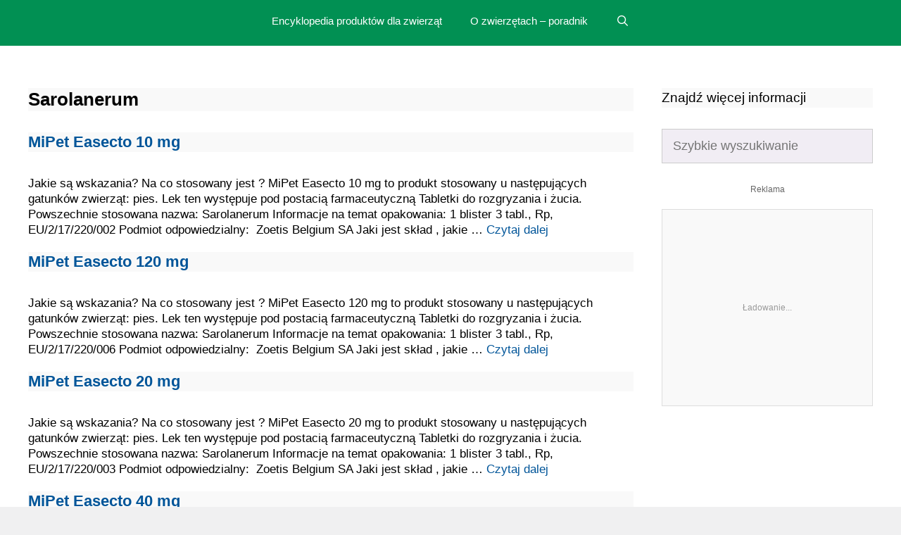

--- FILE ---
content_type: text/html; charset=UTF-8
request_url: https://zdrowe-zwierze.pl/tag/sarolanerum/
body_size: 52295
content:
<!DOCTYPE html>
<html lang="pl-PL">
<head>
	<meta charset="UTF-8">
	<meta name='robots' content='noindex, follow' />
<meta name="viewport" content="width=device-width, initial-scale=1">
	<!-- This site is optimized with the Yoast SEO plugin v26.7 - https://yoast.com/wordpress/plugins/seo/ -->
	<title>Sarolanerum - Zdrowe Zwierzę - leki dla zwierząt</title>
	<meta property="og:locale" content="pl_PL" />
	<meta property="og:type" content="article" />
	<meta property="og:title" content="Sarolanerum - Zdrowe Zwierzę - leki dla zwierząt" />
	<meta property="og:url" content="https://zdrowe-zwierze.pl/tag/sarolanerum/" />
	<meta property="og:site_name" content="Zdrowe Zwierzę - leki dla zwierząt" />
	<meta name="twitter:card" content="summary_large_image" />
	<script type="application/ld+json" class="yoast-schema-graph">{"@context":"https://schema.org","@graph":[{"@type":"CollectionPage","@id":"https://zdrowe-zwierze.pl/tag/sarolanerum/","url":"https://zdrowe-zwierze.pl/tag/sarolanerum/","name":"Sarolanerum - Zdrowe Zwierzę - leki dla zwierząt","isPartOf":{"@id":"https://zdrowe-zwierze.pl/#website"},"breadcrumb":{"@id":"https://zdrowe-zwierze.pl/tag/sarolanerum/#breadcrumb"},"inLanguage":"pl-PL"},{"@type":"BreadcrumbList","@id":"https://zdrowe-zwierze.pl/tag/sarolanerum/#breadcrumb","itemListElement":[{"@type":"ListItem","position":1,"name":"Zdrowe Zwierzę","item":"https://zdrowe-zwierze.pl/"},{"@type":"ListItem","position":2,"name":"Sarolanerum"}]},{"@type":"WebSite","@id":"https://zdrowe-zwierze.pl/#website","url":"https://zdrowe-zwierze.pl/","name":"Zdrowe Zwierzę - leki dla zwierząt","description":"Opinie właścicieli, dyskusja, forum weterynaryjne.","potentialAction":[{"@type":"SearchAction","target":{"@type":"EntryPoint","urlTemplate":"https://zdrowe-zwierze.pl/?s={search_term_string}"},"query-input":{"@type":"PropertyValueSpecification","valueRequired":true,"valueName":"search_term_string"}}],"inLanguage":"pl-PL"}]}</script>
	<!-- / Yoast SEO plugin. -->


<style id='wp-img-auto-sizes-contain-inline-css'>
img:is([sizes=auto i],[sizes^="auto," i]){contain-intrinsic-size:3000px 1500px}
/*# sourceURL=wp-img-auto-sizes-contain-inline-css */
</style>
<link rel='stylesheet' id='pt-cv-public-style-css' href='https://zdrowe-zwierze.pl/wp-content/plugins/content-views-query-and-display-post-page/public/assets/css/cv.css?ver=4.2.1' media='all' />
<link rel='stylesheet' id='pt-cv-public-pro-style-css' href='https://zdrowe-zwierze.pl/wp-content/plugins/pt-content-views-pro/public/assets/css/cvpro.min.css?ver=5.16' media='all' />
<style id='wp-emoji-styles-inline-css'>

	img.wp-smiley, img.emoji {
		display: inline !important;
		border: none !important;
		box-shadow: none !important;
		height: 1em !important;
		width: 1em !important;
		margin: 0 0.07em !important;
		vertical-align: -0.1em !important;
		background: none !important;
		padding: 0 !important;
	}
/*# sourceURL=wp-emoji-styles-inline-css */
</style>
<style id='wp-block-library-inline-css'>
:root{--wp-block-synced-color:#7a00df;--wp-block-synced-color--rgb:122,0,223;--wp-bound-block-color:var(--wp-block-synced-color);--wp-editor-canvas-background:#ddd;--wp-admin-theme-color:#007cba;--wp-admin-theme-color--rgb:0,124,186;--wp-admin-theme-color-darker-10:#006ba1;--wp-admin-theme-color-darker-10--rgb:0,107,160.5;--wp-admin-theme-color-darker-20:#005a87;--wp-admin-theme-color-darker-20--rgb:0,90,135;--wp-admin-border-width-focus:2px}@media (min-resolution:192dpi){:root{--wp-admin-border-width-focus:1.5px}}.wp-element-button{cursor:pointer}:root .has-very-light-gray-background-color{background-color:#eee}:root .has-very-dark-gray-background-color{background-color:#313131}:root .has-very-light-gray-color{color:#eee}:root .has-very-dark-gray-color{color:#313131}:root .has-vivid-green-cyan-to-vivid-cyan-blue-gradient-background{background:linear-gradient(135deg,#00d084,#0693e3)}:root .has-purple-crush-gradient-background{background:linear-gradient(135deg,#34e2e4,#4721fb 50%,#ab1dfe)}:root .has-hazy-dawn-gradient-background{background:linear-gradient(135deg,#faaca8,#dad0ec)}:root .has-subdued-olive-gradient-background{background:linear-gradient(135deg,#fafae1,#67a671)}:root .has-atomic-cream-gradient-background{background:linear-gradient(135deg,#fdd79a,#004a59)}:root .has-nightshade-gradient-background{background:linear-gradient(135deg,#330968,#31cdcf)}:root .has-midnight-gradient-background{background:linear-gradient(135deg,#020381,#2874fc)}:root{--wp--preset--font-size--normal:16px;--wp--preset--font-size--huge:42px}.has-regular-font-size{font-size:1em}.has-larger-font-size{font-size:2.625em}.has-normal-font-size{font-size:var(--wp--preset--font-size--normal)}.has-huge-font-size{font-size:var(--wp--preset--font-size--huge)}.has-text-align-center{text-align:center}.has-text-align-left{text-align:left}.has-text-align-right{text-align:right}.has-fit-text{white-space:nowrap!important}#end-resizable-editor-section{display:none}.aligncenter{clear:both}.items-justified-left{justify-content:flex-start}.items-justified-center{justify-content:center}.items-justified-right{justify-content:flex-end}.items-justified-space-between{justify-content:space-between}.screen-reader-text{border:0;clip-path:inset(50%);height:1px;margin:-1px;overflow:hidden;padding:0;position:absolute;width:1px;word-wrap:normal!important}.screen-reader-text:focus{background-color:#ddd;clip-path:none;color:#444;display:block;font-size:1em;height:auto;left:5px;line-height:normal;padding:15px 23px 14px;text-decoration:none;top:5px;width:auto;z-index:100000}html :where(.has-border-color){border-style:solid}html :where([style*=border-top-color]){border-top-style:solid}html :where([style*=border-right-color]){border-right-style:solid}html :where([style*=border-bottom-color]){border-bottom-style:solid}html :where([style*=border-left-color]){border-left-style:solid}html :where([style*=border-width]){border-style:solid}html :where([style*=border-top-width]){border-top-style:solid}html :where([style*=border-right-width]){border-right-style:solid}html :where([style*=border-bottom-width]){border-bottom-style:solid}html :where([style*=border-left-width]){border-left-style:solid}html :where(img[class*=wp-image-]){height:auto;max-width:100%}:where(figure){margin:0 0 1em}html :where(.is-position-sticky){--wp-admin--admin-bar--position-offset:var(--wp-admin--admin-bar--height,0px)}@media screen and (max-width:600px){html :where(.is-position-sticky){--wp-admin--admin-bar--position-offset:0px}}

        .top10-leki-widget {
            background: #f9f9f9;
            border-radius: 8px;
            padding: 25px;
            margin: 30px 0;
            box-shadow: 0 4px 12px rgba(0, 0, 0, 0.1);
            color: #333;
            position: relative;
        }
        
        .top10-leki-widget h3 {
            color: #1565c0;
            font-size: 1.4em;
            margin-bottom: 20px;
            text-align: left;
            font-weight: 700;
            border-bottom: 3px solid #1565c0;
            padding-bottom: 10px;
        }
        
        .top10-leki-lista {
            list-style: none;
            padding: 0;
            margin: 0;
            counter-reset: ranking;
        }
        
        .top10-leki-item {
            counter-increment: ranking;
            background: white;
            border: 1px solid #e0e7ff;
            border-radius: 8px;
            padding: 15px;
            margin-bottom: 12px;
            transition: all 0.3s ease;
            position: relative;
            box-shadow: 0 2px 4px rgba(21, 101, 192, 0.05);
        }
        
        .top10-leki-item:hover {
            border-color: #1565c0;
            box-shadow: 0 4px 12px rgba(21, 101, 192, 0.15);
            transform: translateY(-1px);
        }
        
        .top10-leki-item::before {
            content: counter(ranking);
            position: absolute;
            top: 12px;
            left: 12px;
            background: #1565c0;
            color: white;
            font-weight: bold;
            font-size: 14px;
            width: 28px;
            height: 28px;
            border-radius: 50%;
            display: flex;
            align-items: center;
            justify-content: center;
            box-shadow: 0 2px 4px rgba(21, 101, 192, 0.3);
        }
        
        .top10-leki-item:nth-child(1)::before {
            background: #ffd700;
            color: #333;
            font-size: 16px;
            width: 32px;
            height: 32px;
            font-weight: 900;
        }
        
        .top10-leki-item:nth-child(2)::before {
            background: #c0c0c0;
            color: #333;
            font-weight: 800;
        }
        
        .top10-leki-item:nth-child(3)::before {
            background: #cd7f32;
            color: white;
            font-weight: 800;
        }
        
        .top10-leki-content {
            margin-left: 45px;
        }
        
        .top10-leki-link {
            color: #1565c0;
            text-decoration: none;
            font-weight: 600;
            display: block;
            line-height: 1.4;
            margin-bottom: 8px;
            font-size: 1.05em;
            transition: color 0.3s ease;
        }
        
        .top10-leki-link:hover {
            color: #0d47a1;
            text-decoration: underline;
        }
        
        .top10-leki-meta {
            font-size: 0.9em;
            color: #666;
            display: flex;
            flex-direction: column;
            gap: 8px;
        }
        
        .top10-leki-stats {
            display: flex;
            gap: 15px;
            align-items: center;
        }
        
        .latest-comment-info {
            font-size: 0.85em;
            color: #555;
            margin-top: 5px;
        }
        
        .latest-comment-info strong {
            color: #1565c0;
        }
        
        .stat-item {
            display: flex;
            align-items: center;
            gap: 5px;
            font-size: 0.85em;
            color: #555;
        }
        
        .opinie-count-big {
            background: #1565c0;
            color: white;
            padding: 4px 12px;
            border-radius: 16px;
            font-weight: 700;
            font-size: 0.9em;
            box-shadow: 0 2px 4px rgba(21, 101, 192, 0.2);
        }
        
        .top10-leki-kategorie {
            margin-top: 8px;
            margin-left: 45px;
        }
        
        .top10-leki-kategoria {
            display: inline-block;
            background: #f9f9f9;
            color: #1565c0;
            padding: 3px 8px;
            border-radius: 12px;
            font-size: 0.75em;
            margin-right: 6px;
            margin-top: 4px;
            border: 1px solid #e0e7ff;
            font-weight: 500;
        }
        
        .top10-leki-brak {
            text-align: center;
            padding: 30px;
            background: white;
            border-radius: 8px;
            color: #666;
            border: 1px solid #e0e7ff;
        }
        
        .top10-leki-brak .empty-icon {
            font-size: 3em;
            display: block;
            margin-bottom: 15px;
            color: #1565c0;
        }
        
        .top10-cache-info {
            text-align: center;
            margin-top: 20px;
            font-size: 0.8em;
            color: #666;
            padding-top: 15px;
            border-top: 1px solid #e0e7ff;
        }
        
        .refresh-button {
            background: white;
            border: 1px solid #1565c0;
            color: #1565c0;
            padding: 5px 10px;
            border-radius: 4px;
            cursor: pointer;
            font-size: 0.8em;
            margin-left: 10px;
            transition: all 0.3s ease;
        }
        
        .refresh-button:hover {
            background: #1565c0;
            color: white;
        }
        
        @media (max-width: 768px) {
            .top10-leki-widget {
                margin: 20px 0;
                padding: 15px;
            }
            
            .top10-leki-widget h3 {
                font-size: 1.3em;
                text-align: left;
                margin-left: 0;
                padding-left: 0;
            }
            
            .top10-leki-content {
                margin-left: 35px;
            }
            
            .top10-leki-kategorie {
                margin-left: 35px;
            }
            
            .top10-leki-meta {
                flex-direction: column;
                align-items: flex-start;
                gap: 8px;
            }
            
            .top10-leki-stats {
                gap: 10px;
                flex-wrap: wrap;
            }
            
            .top10-leki-item::before {
                width: 24px;
                height: 24px;
                font-size: 12px;
                top: 10px;
                left: 10px;
            }
            
            .top10-leki-item:nth-child(1)::before {
                width: 28px;
                height: 28px;
                font-size: 14px;
            }
        }
        

        .podobne-leki-widget {
            background: #f8faf9;
            border: 1px solid #e0e8e5;
            border-radius: 8px;
            padding: 20px;
            margin: 30px 0;
            box-shadow: 0 2px 4px rgba(0,0,0,0.1);
            text-align: left;
        }
        
        .podobne-leki-widget h3 {
            color: #2c5f4e;
            font-size: 1.3em;
            margin-bottom: 15px;
            padding-bottom: 10px;
            border-bottom: 2px solid #4a9d7f;
            position: relative;
            text-align: left;
        }
        
        .podobne-leki-widget h3:before {
            content: "🐾";
            margin-right: 8px;
        }
        
        .podobne-leki-lista {
            list-style: none;
            padding: 0;
            margin: 0;
            text-align: left;
        }
        
        .podobne-leki-item {
            padding: 12px 0;
            border-bottom: 1px solid #dee2e6;
            transition: all 0.3s ease;
            text-align: left;
        }
        
        .podobne-leki-item:last-child {
            border-bottom: none;
        }
        
        .podobne-leki-item:hover {
            background-color: #e8f5f0;
            padding-left: 10px;
            border-radius: 4px;
        }
        
        .podobne-leki-link {
            color: #2d7a5f;
            text-decoration: none;
            font-weight: 500;
            display: block;
            line-height: 1.4;
            text-align: left;
        }
        
        .podobne-leki-link:hover {
            color: #1abc9c;
            text-decoration: underline;
        }
        
        .podobne-leki-meta {
            font-size: 0.85em;
            color: #6c757d;
            margin-top: 4px;
            text-align: left;
        }
        
        .podobne-leki-tagi {
            margin-top: 6px;
            text-align: left;
        }
        
        .podobne-leki-tag {
            display: inline-block;
            background: #e8f5f0;
            color: #2d7a5f;
            padding: 2px 8px;
            border-radius: 12px;
            font-size: 0.75em;
            margin-right: 5px;
            margin-top: 3px;
            border: 1px solid #bde0d0;
        }
        
        /* Style dla wspólnych i dodatkowych substancji */
        .podobne-leki-tag.tag-wspolny {
            background: #d4edda;
            color: #155724;
            border: 1px solid #c3e6cb;
        }
        
        .podobne-leki-tag.tag-dodatkowy {
            background: #fff3cd;
            color: #856404;
            border: 1px solid #ffeaa7;
        }
        
        .podobne-leki-tag.tag-dodatkowy small {
            font-weight: bold;
            margin-left: 2px;
        }
        
        /* STYLE DLA OZNACZEŃ */
        .oznaczenie {
            display: inline-block;
            padding: 3px 8px;
            border-radius: 12px;
            font-size: 0.7em;
            font-weight: bold;
            margin-left: 8px;
            text-transform: uppercase;
        }
        
        .oznaczenie.te-same {
            background: #d4edda;
            color: #155724;
            border: 1px solid #c3e6cb;
        }
        
        .oznaczenie.zawiera-dodatkowe {
            background: #fff3cd;
            color: #856404;
            border: 1px solid #ffeaa7;
        }
        
        .oznaczenie.czesciowe {
            background: #f8d7da;
            color: #721c24;
            border: 1px solid #f5c6cb;
        }
        
        /* LEGENDA */
        .podobne-leki-legenda {
            background: #f1f5f3;
            border: 1px solid #d5e3dd;
            border-radius: 6px;
            padding: 15px;
            margin: 20px 0;
            font-size: 0.85em;
            text-align: left;
        }
        
        .podobne-leki-legenda p {
            margin: 0 0 10px 0;
            font-weight: bold;
            color: #2c5f4e;
            text-align: left;
        }
        
        .podobne-leki-legenda ul {
            margin: 0;
            padding-left: 0;
            list-style: none;
            text-align: left;
        }
        
        .podobne-leki-legenda li {
            margin: 8px 0;
            display: flex;
            align-items: center;
            line-height: 1.4;
            text-align: left;
        }
        
        .podobne-leki-legenda .oznaczenie {
            margin-left: 0;
            margin-right: 10px;
            flex-shrink: 0;
        }
        
        /* WAŻNE INFORMACJE */
        .podobne-leki-wazne {
            background: #e8f5f0;
            border: 1px solid #bde0d0;
            border-radius: 6px;
            padding: 15px;
            margin: 15px 0;
            font-size: 0.85em;
            text-align: left;
        }
        
        .podobne-leki-wazne p {
            margin: 0 0 10px 0;
            font-weight: bold;
            color: #2d7a5f;
            text-align: left;
        }
        
        .podobne-leki-wazne ul {
            margin: 0;
            padding-left: 20px;
            text-align: left;
        }
        
        .podobne-leki-wazne li {
            margin: 5px 0;
            line-height: 1.4;
            text-align: left;
        }
        
        .podobne-leki-brak {
            color: #6c757d;
            font-style: italic;
            text-align: center;
            padding: 20px;
            background: #f1f5f3;
            border-radius: 4px;
        }
        
        .podobne-leki-disclaimer {
            font-size: 0.75em;
            color: #868e96;
            font-style: italic;
            text-align: left;
            margin-top: 15px;
            padding-top: 12px;
            border-top: 1px solid #e9ecef;
            line-height: 1.3;
            font-weight: bold;
        }
        
        @media (max-width: 768px) {
            .podobne-leki-widget {
                margin: 20px 0;
                padding: 15px;
            }
            
            .podobne-leki-widget h3 {
                font-size: 1.2em;
            }
            
            .podobne-leki-disclaimer {
                font-size: 0.7em;
                padding-top: 10px;
                margin-top: 12px;
            }
            
            .podobne-leki-legenda {
                padding: 12px;
                font-size: 0.8em;
            }
            
            .podobne-leki-wazne {
                padding: 12px;
                font-size: 0.8em;
            }
            
            .oznaczenie {
                font-size: 0.65em;
                padding: 2px 6px;
            }
        }
        

/*# sourceURL=wp-block-library-inline-css */
</style><style id='global-styles-inline-css'>
:root{--wp--preset--aspect-ratio--square: 1;--wp--preset--aspect-ratio--4-3: 4/3;--wp--preset--aspect-ratio--3-4: 3/4;--wp--preset--aspect-ratio--3-2: 3/2;--wp--preset--aspect-ratio--2-3: 2/3;--wp--preset--aspect-ratio--16-9: 16/9;--wp--preset--aspect-ratio--9-16: 9/16;--wp--preset--color--black: #000000;--wp--preset--color--cyan-bluish-gray: #abb8c3;--wp--preset--color--white: #ffffff;--wp--preset--color--pale-pink: #f78da7;--wp--preset--color--vivid-red: #cf2e2e;--wp--preset--color--luminous-vivid-orange: #ff6900;--wp--preset--color--luminous-vivid-amber: #fcb900;--wp--preset--color--light-green-cyan: #7bdcb5;--wp--preset--color--vivid-green-cyan: #00d084;--wp--preset--color--pale-cyan-blue: #8ed1fc;--wp--preset--color--vivid-cyan-blue: #0693e3;--wp--preset--color--vivid-purple: #9b51e0;--wp--preset--color--contrast: var(--contrast);--wp--preset--color--contrast-2: var(--contrast-2);--wp--preset--color--contrast-3: var(--contrast-3);--wp--preset--color--base: var(--base);--wp--preset--color--base-2: var(--base-2);--wp--preset--color--base-3: var(--base-3);--wp--preset--color--accent: var(--accent);--wp--preset--gradient--vivid-cyan-blue-to-vivid-purple: linear-gradient(135deg,rgb(6,147,227) 0%,rgb(155,81,224) 100%);--wp--preset--gradient--light-green-cyan-to-vivid-green-cyan: linear-gradient(135deg,rgb(122,220,180) 0%,rgb(0,208,130) 100%);--wp--preset--gradient--luminous-vivid-amber-to-luminous-vivid-orange: linear-gradient(135deg,rgb(252,185,0) 0%,rgb(255,105,0) 100%);--wp--preset--gradient--luminous-vivid-orange-to-vivid-red: linear-gradient(135deg,rgb(255,105,0) 0%,rgb(207,46,46) 100%);--wp--preset--gradient--very-light-gray-to-cyan-bluish-gray: linear-gradient(135deg,rgb(238,238,238) 0%,rgb(169,184,195) 100%);--wp--preset--gradient--cool-to-warm-spectrum: linear-gradient(135deg,rgb(74,234,220) 0%,rgb(151,120,209) 20%,rgb(207,42,186) 40%,rgb(238,44,130) 60%,rgb(251,105,98) 80%,rgb(254,248,76) 100%);--wp--preset--gradient--blush-light-purple: linear-gradient(135deg,rgb(255,206,236) 0%,rgb(152,150,240) 100%);--wp--preset--gradient--blush-bordeaux: linear-gradient(135deg,rgb(254,205,165) 0%,rgb(254,45,45) 50%,rgb(107,0,62) 100%);--wp--preset--gradient--luminous-dusk: linear-gradient(135deg,rgb(255,203,112) 0%,rgb(199,81,192) 50%,rgb(65,88,208) 100%);--wp--preset--gradient--pale-ocean: linear-gradient(135deg,rgb(255,245,203) 0%,rgb(182,227,212) 50%,rgb(51,167,181) 100%);--wp--preset--gradient--electric-grass: linear-gradient(135deg,rgb(202,248,128) 0%,rgb(113,206,126) 100%);--wp--preset--gradient--midnight: linear-gradient(135deg,rgb(2,3,129) 0%,rgb(40,116,252) 100%);--wp--preset--font-size--small: 13px;--wp--preset--font-size--medium: 20px;--wp--preset--font-size--large: 36px;--wp--preset--font-size--x-large: 42px;--wp--preset--spacing--20: 0.44rem;--wp--preset--spacing--30: 0.67rem;--wp--preset--spacing--40: 1rem;--wp--preset--spacing--50: 1.5rem;--wp--preset--spacing--60: 2.25rem;--wp--preset--spacing--70: 3.38rem;--wp--preset--spacing--80: 5.06rem;--wp--preset--shadow--natural: 6px 6px 9px rgba(0, 0, 0, 0.2);--wp--preset--shadow--deep: 12px 12px 50px rgba(0, 0, 0, 0.4);--wp--preset--shadow--sharp: 6px 6px 0px rgba(0, 0, 0, 0.2);--wp--preset--shadow--outlined: 6px 6px 0px -3px rgb(255, 255, 255), 6px 6px rgb(0, 0, 0);--wp--preset--shadow--crisp: 6px 6px 0px rgb(0, 0, 0);}:where(.is-layout-flex){gap: 0.5em;}:where(.is-layout-grid){gap: 0.5em;}body .is-layout-flex{display: flex;}.is-layout-flex{flex-wrap: wrap;align-items: center;}.is-layout-flex > :is(*, div){margin: 0;}body .is-layout-grid{display: grid;}.is-layout-grid > :is(*, div){margin: 0;}:where(.wp-block-columns.is-layout-flex){gap: 2em;}:where(.wp-block-columns.is-layout-grid){gap: 2em;}:where(.wp-block-post-template.is-layout-flex){gap: 1.25em;}:where(.wp-block-post-template.is-layout-grid){gap: 1.25em;}.has-black-color{color: var(--wp--preset--color--black) !important;}.has-cyan-bluish-gray-color{color: var(--wp--preset--color--cyan-bluish-gray) !important;}.has-white-color{color: var(--wp--preset--color--white) !important;}.has-pale-pink-color{color: var(--wp--preset--color--pale-pink) !important;}.has-vivid-red-color{color: var(--wp--preset--color--vivid-red) !important;}.has-luminous-vivid-orange-color{color: var(--wp--preset--color--luminous-vivid-orange) !important;}.has-luminous-vivid-amber-color{color: var(--wp--preset--color--luminous-vivid-amber) !important;}.has-light-green-cyan-color{color: var(--wp--preset--color--light-green-cyan) !important;}.has-vivid-green-cyan-color{color: var(--wp--preset--color--vivid-green-cyan) !important;}.has-pale-cyan-blue-color{color: var(--wp--preset--color--pale-cyan-blue) !important;}.has-vivid-cyan-blue-color{color: var(--wp--preset--color--vivid-cyan-blue) !important;}.has-vivid-purple-color{color: var(--wp--preset--color--vivid-purple) !important;}.has-black-background-color{background-color: var(--wp--preset--color--black) !important;}.has-cyan-bluish-gray-background-color{background-color: var(--wp--preset--color--cyan-bluish-gray) !important;}.has-white-background-color{background-color: var(--wp--preset--color--white) !important;}.has-pale-pink-background-color{background-color: var(--wp--preset--color--pale-pink) !important;}.has-vivid-red-background-color{background-color: var(--wp--preset--color--vivid-red) !important;}.has-luminous-vivid-orange-background-color{background-color: var(--wp--preset--color--luminous-vivid-orange) !important;}.has-luminous-vivid-amber-background-color{background-color: var(--wp--preset--color--luminous-vivid-amber) !important;}.has-light-green-cyan-background-color{background-color: var(--wp--preset--color--light-green-cyan) !important;}.has-vivid-green-cyan-background-color{background-color: var(--wp--preset--color--vivid-green-cyan) !important;}.has-pale-cyan-blue-background-color{background-color: var(--wp--preset--color--pale-cyan-blue) !important;}.has-vivid-cyan-blue-background-color{background-color: var(--wp--preset--color--vivid-cyan-blue) !important;}.has-vivid-purple-background-color{background-color: var(--wp--preset--color--vivid-purple) !important;}.has-black-border-color{border-color: var(--wp--preset--color--black) !important;}.has-cyan-bluish-gray-border-color{border-color: var(--wp--preset--color--cyan-bluish-gray) !important;}.has-white-border-color{border-color: var(--wp--preset--color--white) !important;}.has-pale-pink-border-color{border-color: var(--wp--preset--color--pale-pink) !important;}.has-vivid-red-border-color{border-color: var(--wp--preset--color--vivid-red) !important;}.has-luminous-vivid-orange-border-color{border-color: var(--wp--preset--color--luminous-vivid-orange) !important;}.has-luminous-vivid-amber-border-color{border-color: var(--wp--preset--color--luminous-vivid-amber) !important;}.has-light-green-cyan-border-color{border-color: var(--wp--preset--color--light-green-cyan) !important;}.has-vivid-green-cyan-border-color{border-color: var(--wp--preset--color--vivid-green-cyan) !important;}.has-pale-cyan-blue-border-color{border-color: var(--wp--preset--color--pale-cyan-blue) !important;}.has-vivid-cyan-blue-border-color{border-color: var(--wp--preset--color--vivid-cyan-blue) !important;}.has-vivid-purple-border-color{border-color: var(--wp--preset--color--vivid-purple) !important;}.has-vivid-cyan-blue-to-vivid-purple-gradient-background{background: var(--wp--preset--gradient--vivid-cyan-blue-to-vivid-purple) !important;}.has-light-green-cyan-to-vivid-green-cyan-gradient-background{background: var(--wp--preset--gradient--light-green-cyan-to-vivid-green-cyan) !important;}.has-luminous-vivid-amber-to-luminous-vivid-orange-gradient-background{background: var(--wp--preset--gradient--luminous-vivid-amber-to-luminous-vivid-orange) !important;}.has-luminous-vivid-orange-to-vivid-red-gradient-background{background: var(--wp--preset--gradient--luminous-vivid-orange-to-vivid-red) !important;}.has-very-light-gray-to-cyan-bluish-gray-gradient-background{background: var(--wp--preset--gradient--very-light-gray-to-cyan-bluish-gray) !important;}.has-cool-to-warm-spectrum-gradient-background{background: var(--wp--preset--gradient--cool-to-warm-spectrum) !important;}.has-blush-light-purple-gradient-background{background: var(--wp--preset--gradient--blush-light-purple) !important;}.has-blush-bordeaux-gradient-background{background: var(--wp--preset--gradient--blush-bordeaux) !important;}.has-luminous-dusk-gradient-background{background: var(--wp--preset--gradient--luminous-dusk) !important;}.has-pale-ocean-gradient-background{background: var(--wp--preset--gradient--pale-ocean) !important;}.has-electric-grass-gradient-background{background: var(--wp--preset--gradient--electric-grass) !important;}.has-midnight-gradient-background{background: var(--wp--preset--gradient--midnight) !important;}.has-small-font-size{font-size: var(--wp--preset--font-size--small) !important;}.has-medium-font-size{font-size: var(--wp--preset--font-size--medium) !important;}.has-large-font-size{font-size: var(--wp--preset--font-size--large) !important;}.has-x-large-font-size{font-size: var(--wp--preset--font-size--x-large) !important;}
/*# sourceURL=global-styles-inline-css */
</style>

<style id='classic-theme-styles-inline-css'>
/*! This file is auto-generated */
.wp-block-button__link{color:#fff;background-color:#32373c;border-radius:9999px;box-shadow:none;text-decoration:none;padding:calc(.667em + 2px) calc(1.333em + 2px);font-size:1.125em}.wp-block-file__button{background:#32373c;color:#fff;text-decoration:none}
/*# sourceURL=/wp-includes/css/classic-themes.min.css */
</style>
<link rel='stylesheet' id='stylowy-faq-accordion-style-css' href='https://zdrowe-zwierze.pl/wp-content/plugins/stylowy%20faq%20accordion/css/faq-accordion.css?ver=1.1.0' media='all' />
<link rel='stylesheet' id='toc-screen-css' href='https://zdrowe-zwierze.pl/wp-content/plugins/table-of-contents-plus/screen.min.css?ver=2411.1' media='all' />
<style id='toc-screen-inline-css'>
div#toc_container {width: 100%;}div#toc_container ul li {font-size: 110%;}
/*# sourceURL=toc-screen-inline-css */
</style>
<link rel='stylesheet' id='vet-drug-reviews-css-css' href='https://zdrowe-zwierze.pl/wp-content/plugins/vet-drug-reviews/vet-drug-reviews.css?ver=6.9' media='all' />
<link rel='stylesheet' id='generatepress-css' href='https://zdrowe-zwierze.pl/wp-content/themes/generatepressnew/style.css?ver=6.9' media='all' />
<link rel='stylesheet' id='generate-style-grid-css' href='https://zdrowe-zwierze.pl/wp-content/themes/generatepressnew/assets/css/unsemantic-grid.min.css?ver=3.3.0' media='all' />
<link rel='stylesheet' id='generate-style-css' href='https://zdrowe-zwierze.pl/wp-content/themes/generatepressnew/assets/css/style.min.css?ver=3.3.0' media='all' />
<style id='generate-style-inline-css'>
body{background-color:#fffcfc;color:#222222;}a{color:#005599;}body .grid-container{max-width:1540px;}.wp-block-group__inner-container{max-width:1540px;margin-left:auto;margin-right:auto;}.generate-back-to-top{font-size:20px;border-radius:3px;position:fixed;bottom:30px;right:30px;line-height:40px;width:40px;text-align:center;z-index:10;transition:opacity 300ms ease-in-out;opacity:0.1;transform:translateY(1000px);}.generate-back-to-top__show{opacity:1;transform:translateY(0);}.navigation-search{position:absolute;left:-99999px;pointer-events:none;visibility:hidden;z-index:20;width:100%;top:0;transition:opacity 100ms ease-in-out;opacity:0;}.navigation-search.nav-search-active{left:0;right:0;pointer-events:auto;visibility:visible;opacity:1;}.navigation-search input[type="search"]{outline:0;border:0;vertical-align:bottom;line-height:1;opacity:0.9;width:100%;z-index:20;border-radius:0;-webkit-appearance:none;height:60px;}.navigation-search input::-ms-clear{display:none;width:0;height:0;}.navigation-search input::-ms-reveal{display:none;width:0;height:0;}.navigation-search input::-webkit-search-decoration, .navigation-search input::-webkit-search-cancel-button, .navigation-search input::-webkit-search-results-button, .navigation-search input::-webkit-search-results-decoration{display:none;}.main-navigation li.search-item{z-index:21;}li.search-item.active{transition:opacity 100ms ease-in-out;}.nav-left-sidebar .main-navigation li.search-item.active,.nav-right-sidebar .main-navigation li.search-item.active{width:auto;display:inline-block;float:right;}.gen-sidebar-nav .navigation-search{top:auto;bottom:0;}:root{--contrast:#222222;--contrast-2:#575760;--contrast-3:#b2b2be;--base:#f0f0f0;--base-2:#f7f8f9;--base-3:#ffffff;--accent:#1e73be;}:root .has-contrast-color{color:var(--contrast);}:root .has-contrast-background-color{background-color:var(--contrast);}:root .has-contrast-2-color{color:var(--contrast-2);}:root .has-contrast-2-background-color{background-color:var(--contrast-2);}:root .has-contrast-3-color{color:var(--contrast-3);}:root .has-contrast-3-background-color{background-color:var(--contrast-3);}:root .has-base-color{color:var(--base);}:root .has-base-background-color{background-color:var(--base);}:root .has-base-2-color{color:var(--base-2);}:root .has-base-2-background-color{background-color:var(--base-2);}:root .has-base-3-color{color:var(--base-3);}:root .has-base-3-background-color{background-color:var(--base-3);}:root .has-accent-color{color:var(--accent);}:root .has-accent-background-color{background-color:var(--accent);}body, button, input, select, textarea{font-family:Arial, Helvetica, sans-serif;font-size:18px;}body{line-height:1.3;}p{margin-bottom:0.9em;}.entry-content > [class*="wp-block-"]:not(:last-child):not(.wp-block-heading){margin-bottom:0.9em;}.main-navigation .main-nav ul ul li a{font-size:14px;}.sidebar .widget, .footer-widgets .widget{font-size:17px;}h1{font-weight:600;font-size:34px;line-height:1.3em;}h2{font-weight:700;font-size:24px;line-height:1.3em;}h3{font-weight:600;font-size:21px;}@media (max-width:768px){h1{font-size:31px;}h2{font-size:27px;}h3{font-size:24px;}h4{font-size:22px;}h5{font-size:19px;}}.top-bar{background-color:#636363;color:#ffffff;}.top-bar a{color:#ffffff;}.top-bar a:hover{color:#303030;}.site-header{background-color:#ffffff;}.main-title a,.main-title a:hover{color:#222222;}.site-description{color:#757575;}.mobile-menu-control-wrapper .menu-toggle,.mobile-menu-control-wrapper .menu-toggle:hover,.mobile-menu-control-wrapper .menu-toggle:focus,.has-inline-mobile-toggle #site-navigation.toggled{background-color:rgba(0, 0, 0, 0.02);}.main-navigation,.main-navigation ul ul{background-color:#ffffff;}.main-navigation .main-nav ul li a, .main-navigation .menu-toggle, .main-navigation .menu-bar-items{color:#515151;}.main-navigation .main-nav ul li:not([class*="current-menu-"]):hover > a, .main-navigation .main-nav ul li:not([class*="current-menu-"]):focus > a, .main-navigation .main-nav ul li.sfHover:not([class*="current-menu-"]) > a, .main-navigation .menu-bar-item:hover > a, .main-navigation .menu-bar-item.sfHover > a{color:#7a8896;background-color:#ffffff;}button.menu-toggle:hover,button.menu-toggle:focus,.main-navigation .mobile-bar-items a,.main-navigation .mobile-bar-items a:hover,.main-navigation .mobile-bar-items a:focus{color:#515151;}.main-navigation .main-nav ul li[class*="current-menu-"] > a{color:#7a8896;background-color:#ffffff;}.navigation-search input[type="search"],.navigation-search input[type="search"]:active, .navigation-search input[type="search"]:focus, .main-navigation .main-nav ul li.search-item.active > a, .main-navigation .menu-bar-items .search-item.active > a{color:#7a8896;background-color:#ffffff;}.main-navigation ul ul{background-color:#eaeaea;}.main-navigation .main-nav ul ul li a{color:#515151;}.main-navigation .main-nav ul ul li:not([class*="current-menu-"]):hover > a,.main-navigation .main-nav ul ul li:not([class*="current-menu-"]):focus > a, .main-navigation .main-nav ul ul li.sfHover:not([class*="current-menu-"]) > a{color:#7a8896;background-color:#eaeaea;}.main-navigation .main-nav ul ul li[class*="current-menu-"] > a{color:#7a8896;background-color:#eaeaea;}.separate-containers .inside-article, .separate-containers .comments-area, .separate-containers .page-header, .one-container .container, .separate-containers .paging-navigation, .inside-page-header{background-color:#ffffff;}.entry-meta{color:#595959;}.sidebar .widget{background-color:#ffffff;}.footer-widgets{background-color:#ffffff;}.footer-widgets .widget-title{color:#000000;}.site-info{color:#ffffff;background-color:#55555e;}.site-info a{color:#ffffff;}.site-info a:hover{color:#d3d3d3;}.footer-bar .widget_nav_menu .current-menu-item a{color:#d3d3d3;}input[type="text"],input[type="email"],input[type="url"],input[type="password"],input[type="search"],input[type="tel"],input[type="number"],textarea,select{color:#666666;background-color:#fafafa;border-color:#cccccc;}input[type="text"]:focus,input[type="email"]:focus,input[type="url"]:focus,input[type="password"]:focus,input[type="search"]:focus,input[type="tel"]:focus,input[type="number"]:focus,textarea:focus,select:focus{color:#666666;background-color:#ffffff;border-color:#bfbfbf;}button,html input[type="button"],input[type="reset"],input[type="submit"],a.button,a.wp-block-button__link:not(.has-background){color:#ffffff;background-color:#55555e;}button:hover,html input[type="button"]:hover,input[type="reset"]:hover,input[type="submit"]:hover,a.button:hover,button:focus,html input[type="button"]:focus,input[type="reset"]:focus,input[type="submit"]:focus,a.button:focus,a.wp-block-button__link:not(.has-background):active,a.wp-block-button__link:not(.has-background):focus,a.wp-block-button__link:not(.has-background):hover{color:#ffffff;background-color:#3f4047;}a.generate-back-to-top{background-color:rgba( 0,0,0,0.4 );color:#ffffff;}a.generate-back-to-top:hover,a.generate-back-to-top:focus{background-color:rgba( 0,0,0,0.6 );color:#ffffff;}:root{--gp-search-modal-bg-color:var(--base-3);--gp-search-modal-text-color:var(--contrast);--gp-search-modal-overlay-bg-color:rgba(0,0,0,0.2);}@media (max-width:768px){.main-navigation .menu-bar-item:hover > a, .main-navigation .menu-bar-item.sfHover > a{background:none;color:#515151;}}.site-main .wp-block-group__inner-container{padding:40px;}.entry-content .alignwide, body:not(.no-sidebar) .entry-content .alignfull{margin-left:-40px;width:calc(100% + 80px);max-width:calc(100% + 80px);}.rtl .menu-item-has-children .dropdown-menu-toggle{padding-left:20px;}.rtl .main-navigation .main-nav ul li.menu-item-has-children > a{padding-right:20px;}@media (max-width:768px){.separate-containers .inside-article, .separate-containers .comments-area, .separate-containers .page-header, .separate-containers .paging-navigation, .one-container .site-content, .inside-page-header{padding:30px;}.site-main .wp-block-group__inner-container{padding:30px;}.inside-top-bar{padding-right:30px;padding-left:30px;}.inside-header{padding-right:30px;padding-left:30px;}.widget-area .widget{padding-top:30px;padding-right:30px;padding-bottom:30px;padding-left:30px;}.footer-widgets{padding-top:30px;padding-right:30px;padding-bottom:30px;padding-left:30px;}.site-info{padding-right:30px;padding-left:30px;}.entry-content .alignwide, body:not(.no-sidebar) .entry-content .alignfull{margin-left:-30px;width:calc(100% + 60px);max-width:calc(100% + 60px);}}.one-container .sidebar .widget{padding:0px;}/* End cached CSS */@media (max-width:768px){.main-navigation .menu-toggle,.main-navigation .mobile-bar-items,.sidebar-nav-mobile:not(#sticky-placeholder){display:block;}.main-navigation ul,.gen-sidebar-nav{display:none;}[class*="nav-float-"] .site-header .inside-header > *{float:none;clear:both;}}
/*# sourceURL=generate-style-inline-css */
</style>
<link rel='stylesheet' id='generate-mobile-style-css' href='https://zdrowe-zwierze.pl/wp-content/themes/generatepressnew/assets/css/mobile.min.css?ver=3.3.0' media='all' />
<link rel='stylesheet' id='generate-font-icons-css' href='https://zdrowe-zwierze.pl/wp-content/themes/generatepressnew/assets/css/components/font-icons.min.css?ver=3.3.0' media='all' />
<link rel='stylesheet' id='generate-child-css' href='https://zdrowe-zwierze.pl/wp-content/themes/generatepressnew-child/style.css?ver=1762788467' media='all' />
<link rel='stylesheet' id='nowe-leki-widget-style-css' href='https://zdrowe-zwierze.pl/wp-content/plugins/nowe-leki-widget-zwierzak/css/nowe-leki-widget.css?ver=1.4' media='all' />
<style id='generateblocks-inline-css'>
:root{--gb-container-width:1540px;}.gb-container .wp-block-image img{vertical-align:middle;}.gb-grid-wrapper .wp-block-image{margin-bottom:0;}.gb-highlight{background:none;}.gb-shape{line-height:0;}
/*# sourceURL=generateblocks-inline-css */
</style>
<script src="https://zdrowe-zwierze.pl/wp-includes/js/jquery/jquery.min.js?ver=3.7.1" id="jquery-core-js"></script>
<script src="https://zdrowe-zwierze.pl/wp-includes/js/jquery/jquery-migrate.min.js?ver=3.4.1" id="jquery-migrate-js"></script>
<script src="https://zdrowe-zwierze.pl/wp-content/plugins/sticky-menu-or-anything-on-scroll/assets/js/jq-sticky-anything.min.js?ver=2.1.1" id="stickyAnythingLib-js"></script>
<link rel="https://api.w.org/" href="https://zdrowe-zwierze.pl/wp-json/" /><link rel="alternate" title="JSON" type="application/json" href="https://zdrowe-zwierze.pl/wp-json/wp/v2/tags/623" /><link rel="EditURI" type="application/rsd+xml" title="RSD" href="https://zdrowe-zwierze.pl/xmlrpc.php?rsd" />
<meta name="generator" content="WordPress 6.9" />
<style>
    .page .entry-summary:not(.category-20020 .entry-summary), 
    .page .site-main .entry-summary:not(.category-20020 .entry-summary),
    article.page .entry-summary:not(.category-20020 .entry-summary),
    .page-excerpt:not(.category-20020 .page-excerpt),
    .page .excerpt-container:not(.category-20020 .excerpt-container),
    .page .excerpt:not(.category-20020 .excerpt),
    .page .entry-excerpt:not(.category-20020 .entry-excerpt) { 
        display: none !important; 
        height: 0 !important; 
        margin: 0 !important; 
        padding: 0 !important;
        opacity: 0 !important;
        visibility: hidden !important;
    }
    </style>    <style>
    /* Medical Bibliography Linker styles */
    .mbl-doi-link, .mbl-pmid-link {
        color: #1E58BE;
        text-decoration: none;
        transition: all 0.3s ease;
        font-weight: normal !important;
    }
    
    .mbl-doi-link:hover, .mbl-pmid-link:hover {
        color: #1E58BE;
        text-decoration: underline;
    }
    
    .mbl-isbn-link {
        color: #1E58BE;
        text-decoration: none;
        font-weight: normal !important;
    }
    
    .mbl-isbn-link:hover {
        color: #1E58BE;
        text-decoration: underline;
    }
    
    /* Additional styles for tag and category descriptions - remove bold */
    .taxonomy-description .mbl-doi-link,
    .taxonomy-description .mbl-pmid-link,
    .taxonomy-description .mbl-isbn-link,
    .moved-category-desc .mbl-doi-link,
    .moved-category-desc .mbl-pmid-link,
    .moved-category-desc .mbl-isbn-link,
    .category-description .mbl-doi-link,
    .category-description .mbl-pmid-link,
    .category-description .mbl-isbn-link {
        font-weight: normal !important;
    }
    
    /* Debug mode styles */
    .mbl-debug .mbl-bibliography-section {
        background-color: rgba(255, 255, 0, 0.1);
        border-left: 3px solid #ff9800;
    }
    
    .mbl-debug .mbl-tag-processed,
    .mbl-debug .mbl-category-processed {
        background-color: rgba(0, 255, 0, 0.1);
        border-left: 3px solid #4caf50;
    }
    </style>
                <style>
                /* Wycofane leki na listingach */
                .cwm-withdrawn-medicine {
                    opacity: 0.7;
                    position: relative;
                }
                
                .cwm-withdrawn-medicine .entry-title,
                .cwm-withdrawn-medicine h2,
                .cwm-withdrawn-medicine h3,
                .cwm-withdrawn-medicine a {
                    color: #999 !important;
                }
                
                /* Ikona ostrzeżenia */
                .cwm-withdrawn-icon {
                    color: #ff9800;
                    font-size: 0.95em;
                    margin-left: 6px;
                    cursor: help;
                    display: inline-block;
                }
                
                /* Tekst "wycofany" */
                .cwm-withdrawn-text {
                    color: #ff9800;
                    font-size: 0.85em;
                    font-weight: 600;
                    margin-left: 4px;
                    text-transform: lowercase;
                    display: inline-block;
                }
                
                /* Hover - delikatne podświetlenie */
                .cwm-withdrawn-medicine:hover {
                    opacity: 0.85;
                }
                
                /* Grayscale na zdjęciach */
                .cwm-withdrawn-medicine .entry-image,
                .cwm-withdrawn-medicine img {
                    filter: grayscale(40%);
                    transition: filter 0.3s ease;
                }
                
                .cwm-withdrawn-medicine:hover .entry-image,
                .cwm-withdrawn-medicine:hover img {
                    filter: grayscale(0%);
                }
                
                /* Ukrywanie elementów po filtrowaniu */
                .cwm-hidden {
                    display: none !important;
                }
                
                /* Widget filtra */
                .cwm-filter-widget {
                    background: #f8f9fa;
                    border: 2px solid #dee2e6;
                    border-radius: 8px;
                    padding: 15px 20px;
                    margin-bottom: 25px;
                    box-shadow: 0 2px 4px rgba(0,0,0,0.05);
                }
                
                .cwm-filter-widget-title {
                    font-size: 14px;
                    font-weight: 600;
                    color: #495057;
                    margin: 0 0 12px 0;
                    display: flex;
                    align-items: center;
                    gap: 8px;
                }
                
                .cwm-filter-buttons {
                    display: flex;
                    gap: 10px;
                    flex-wrap: wrap;
                }
                
                .cwm-filter-btn {
                    padding: 8px 16px;
                    border: 2px solid #dee2e6;
                    background: white;
                    border-radius: 6px;
                    cursor: pointer;
                    font-size: 13px;
                    font-weight: 500;
                    color: #495057;
                    transition: all 0.2s ease;
                    display: inline-flex;
                    align-items: center;
                    gap: 6px;
                }
                
                .cwm-filter-btn:hover {
                    background: #e9ecef;
                    border-color: #adb5bd;
                }
                
                .cwm-filter-btn.active {
                    background: #2271b1;
                    color: white;
                    border-color: #2271b1;
                }
                
                .cwm-filter-btn .count {
                    background: rgba(0,0,0,0.1);
                    padding: 2px 6px;
                    border-radius: 10px;
                    font-size: 11px;
                }
                
                .cwm-filter-btn.active .count {
                    background: rgba(255,255,255,0.2);
                }
                
                /* Responsywność */
                @media (max-width: 768px) {
                    .cwm-withdrawn-icon,
                    .cwm-withdrawn-text {
                        font-size: 0.8em;
                    }
                    
                    .cwm-filter-widget {
                        padding: 12px 15px;
                    }
                    
                    .cwm-filter-buttons {
                        flex-direction: column;
                    }
                    
                    .cwm-filter-btn {
                        width: 100%;
                        justify-content: center;
                    }
                }
            </style>
            <style>
    .no-comments-cta {
        font-size: 16px;
        line-height: 1.6;
        box-shadow: 0 2px 10px rgba(0,115,170,0.1);
        transition: transform 0.2s ease;
    }
    .no-comments-cta:hover {
        transform: translateY(-2px);
        box-shadow: 0 4px 20px rgba(0,115,170,0.15);
    }
    .no-comments-cta strong {
        color: #1E58BE;
    }
    </style><link rel="icon" href="https://zdrowe-zwierze.pl/wp-content/uploads/2021/01/zwierzak-logo-100x100.png" sizes="32x32" />
<link rel="icon" href="https://zdrowe-zwierze.pl/wp-content/uploads/2021/01/zwierzak-logo.png" sizes="192x192" />
<link rel="apple-touch-icon" href="https://zdrowe-zwierze.pl/wp-content/uploads/2021/01/zwierzak-logo.png" />
<meta name="msapplication-TileImage" content="https://zdrowe-zwierze.pl/wp-content/uploads/2021/01/zwierzak-logo.png" />
	
	
<style>
.rekl {
    margin: 20px 0;
    text-align: center;
    font-size: 12px;
    color: #666;
    clear: both;
}

.ad-container {
    position: relative;
    background: #f9f9f9;
    border: 1px solid #ddd;
    margin: 20px 0;
    padding: 10px;
    box-sizing: border-box;
    width: 100%;
    max-width: 100%;
    overflow: hidden;
    /* KLUCZOWE: Stabilne wymiary */
    min-height: 280px; /* Większa rezerwacja */
}

/* Specyficzne wymiary dla formatów */
.ad-auto { min-height: 250px; }
.ad-autorelaxed { min-height: 320px; }
.ad-auto-horizontal { min-height: 200px; }

/* WAŻNE: Responsywne ale stabilne */
@media (max-width: 768px) {
    .ad-container { min-height: 250px; margin: 15px 0; }
    .ad-auto { min-height: 220px; }
    .ad-autorelaxed { min-height: 280px; }
    .ad-auto-horizontal { min-height: 180px; }
}

@media (min-width: 1025px) {
    .ad-container { min-height: 320px; }
    .ad-auto { min-height: 280px; }
    .ad-autorelaxed { min-height: 350px; }
    .ad-auto-horizontal { min-height: 220px; }
}

/* Subtelne loading */
.ad-loading::before {
    content: 'Ładowanie...';
    position: absolute;
    top: 50%;
    left: 50%;
    transform: translate(-50%, -50%);
    color: #999;
    font-size: 12px;
}

.ad-loaded {
    background: transparent !important;
    border: none !important;
    padding: 0 !important;
    /* NIE zmieniaj min-height! */
}

/* KLUCZOWE: Stabilizacja anchor ads */
body {
    transition: padding-bottom 0.3s ease !important;
}

.has-anchor-ad body {
    padding-bottom: 100px !important;
}

/* Wymuś pozycjonowanie anchor ads */
ins[data-ad-format="anchor"] {
    position: fixed !important;
    bottom: 0 !important;
    left: 0 !important;
    right: 0 !important;
    z-index: 999999 !important;
}

/* Zapobiegaj zmianom rozmiaru */
ins[data-anchor-status] {
    max-height: 100px !important;
    overflow: hidden !important;
}
</style>

<!-- PRECONNECT - bez zmian -->
<link rel="preconnect" href="https://pagead2.googlesyndication.com">
<link rel="preconnect" href="https://tpc.googlesyndication.com">
<link rel="dns-prefetch" href="https://pagead2.googlesyndication.com">

</head>

<body class="archive tag tag-sarolanerum tag-623 wp-embed-responsive wp-theme-generatepressnew wp-child-theme-generatepressnew-child right-sidebar nav-above-header one-container contained-header active-footer-widgets-2 nav-search-enabled nav-aligned-center header-aligned-center dropdown-hover" itemtype="https://schema.org/Blog" itemscope>
	<a class="screen-reader-text skip-link" href="#content" title="Przeskocz do treści">Przeskocz do treści</a>		<nav class="main-navigation grid-container grid-parent sub-menu-right" id="site-navigation" aria-label="Primary"  itemtype="https://schema.org/SiteNavigationElement" itemscope>
			<div class="inside-navigation grid-container grid-parent">
				<form method="get" class="search-form navigation-search" action="https://zdrowe-zwierze.pl/">
					<input type="search" class="search-field" value="" name="s" title="Wyszukaj" />
				</form>		<div class="mobile-bar-items">
						<span class="search-item">
				<a aria-label="Open Search Bar" href="#">
									</a>
			</span>
		</div>
						<button class="menu-toggle" aria-controls="primary-menu" aria-expanded="false">
					<span class="mobile-menu">Menu</span>				</button>
				<div id="primary-menu" class="main-nav"><ul id="menu-menu-glowne" class=" menu sf-menu"><li id="menu-item-432" class="menu-item menu-item-type-post_type menu-item-object-page menu-item-432"><a href="https://zdrowe-zwierze.pl/wszystkie-kategorie-preparatow-dla-zwierzat/">Encyklopedia produktów dla zwierząt</a></li>
<li id="menu-item-1122" class="menu-item menu-item-type-taxonomy menu-item-object-category menu-item-1122"><a href="https://zdrowe-zwierze.pl/blog-zdrowie-zwierzat/">O zwierzętach &#8211; poradnik</a></li>
<li class="search-item menu-item-align-right"><a aria-label="Open Search Bar" href="#"></a></li></ul></div>			</div>
		</nav>
				<header class="site-header grid-container grid-parent" id="masthead" aria-label="Site"  itemtype="https://schema.org/WPHeader" itemscope>
			<div class="inside-header grid-container grid-parent">
							</div>
		</header>
		
	<div class="site grid-container container hfeed grid-parent" id="page">
				

		<div class="site-content" id="content">
			
	<div class="content-area grid-parent mobile-grid-100 grid-75 tablet-grid-75" id="primary">
		<main class="site-main" id="main">
					<header class="page-header" aria-label="Page">
						<h1 class="page-title">
				Sarolanerum			</h1>
					</header>
		<article id="post-8121" class="post-8121 page type-page status-publish category-psy category-m tag-sarolanerum" itemtype="https://schema.org/CreativeWork" itemscope>
	<div class="inside-article">
					<header class="entry-header" aria-label="Content">
				<h2 class="entry-title" itemprop="headline"><a href="https://zdrowe-zwierze.pl/mipet-easecto-10-mg-2/" rel="bookmark">MiPet Easecto  10 mg</a></h2>			</header>
			
			<div class="entry-summary" itemprop="text">
				<p>Jakie są wskazania? Na co stosowany jest ? MiPet Easecto 10 mg to produkt stosowany u następujących gatunków zwierząt: pies. Lek ten występuje pod postacią farmaceutyczną Tabletki do rozgryzania i żucia. Powszechnie stosowana nazwa: Sarolanerum Informacje na temat opakowania: 1 blister 3 tabl., Rp, EU/2/17/220/002 Podmiot odpowiedzialny:  Zoetis Belgium SA Jaki jest skład , jakie &#8230; <a title="MiPet Easecto  10 mg" class="read-more" href="https://zdrowe-zwierze.pl/mipet-easecto-10-mg-2/" aria-label="More on MiPet Easecto  10 mg">Czytaj dalej</a></p>
			</div>

			</div>
</article>
<article id="post-8122" class="post-8122 page type-page status-publish category-psy category-m tag-sarolanerum" itemtype="https://schema.org/CreativeWork" itemscope>
	<div class="inside-article">
					<header class="entry-header" aria-label="Content">
				<h2 class="entry-title" itemprop="headline"><a href="https://zdrowe-zwierze.pl/mipet-easecto-120-mg/" rel="bookmark">MiPet Easecto 120 mg</a></h2>			</header>
			
			<div class="entry-summary" itemprop="text">
				<p>Jakie są wskazania? Na co stosowany jest ? MiPet Easecto 120 mg to produkt stosowany u następujących gatunków zwierząt: pies. Lek ten występuje pod postacią farmaceutyczną Tabletki do rozgryzania i żucia. Powszechnie stosowana nazwa: Sarolanerum Informacje na temat opakowania: 1 blister 3 tabl., Rp, EU/2/17/220/006 Podmiot odpowiedzialny:  Zoetis Belgium SA Jaki jest skład , jakie &#8230; <a title="MiPet Easecto 120 mg" class="read-more" href="https://zdrowe-zwierze.pl/mipet-easecto-120-mg/" aria-label="More on MiPet Easecto 120 mg">Czytaj dalej</a></p>
			</div>

			</div>
</article>
<article id="post-8123" class="post-8123 page type-page status-publish category-psy category-m tag-sarolanerum" itemtype="https://schema.org/CreativeWork" itemscope>
	<div class="inside-article">
					<header class="entry-header" aria-label="Content">
				<h2 class="entry-title" itemprop="headline"><a href="https://zdrowe-zwierze.pl/mipet-easecto-20-mg/" rel="bookmark">MiPet Easecto 20 mg</a></h2>			</header>
			
			<div class="entry-summary" itemprop="text">
				<p>Jakie są wskazania? Na co stosowany jest ? MiPet Easecto 20 mg to produkt stosowany u następujących gatunków zwierząt: pies. Lek ten występuje pod postacią farmaceutyczną Tabletki do rozgryzania i żucia. Powszechnie stosowana nazwa: Sarolanerum Informacje na temat opakowania: 1 blister 3 tabl., Rp, EU/2/17/220/003 Podmiot odpowiedzialny:  Zoetis Belgium SA Jaki jest skład , jakie &#8230; <a title="MiPet Easecto 20 mg" class="read-more" href="https://zdrowe-zwierze.pl/mipet-easecto-20-mg/" aria-label="More on MiPet Easecto 20 mg">Czytaj dalej</a></p>
			</div>

			</div>
</article>
<article id="post-8124" class="post-8124 page type-page status-publish category-psy category-m tag-sarolanerum" itemtype="https://schema.org/CreativeWork" itemscope>
	<div class="inside-article">
					<header class="entry-header" aria-label="Content">
				<h2 class="entry-title" itemprop="headline"><a href="https://zdrowe-zwierze.pl/mipet-easecto-40-mg/" rel="bookmark">MiPet Easecto 40 mg</a></h2>			</header>
			
			<div class="entry-summary" itemprop="text">
				<p>Jakie są wskazania? Na co stosowany jest ? MiPet Easecto 40 mg to produkt stosowany u następujących gatunków zwierząt: pies. Lek ten występuje pod postacią farmaceutyczną Tabletki do rozgryzania i żucia. Powszechnie stosowana nazwa: Sarolanerum Informacje na temat opakowania: 1 blister 3 tabl., Rp, EU/2/17/220/004 Podmiot odpowiedzialny:  Zoetis Belgium SA Jaki jest skład , jakie &#8230; <a title="MiPet Easecto 40 mg" class="read-more" href="https://zdrowe-zwierze.pl/mipet-easecto-40-mg/" aria-label="More on MiPet Easecto 40 mg">Czytaj dalej</a></p>
			</div>

			</div>
</article>
<article id="post-8125" class="post-8125 page type-page status-publish category-psy category-m tag-sarolanerum" itemtype="https://schema.org/CreativeWork" itemscope>
	<div class="inside-article">
					<header class="entry-header" aria-label="Content">
				<h2 class="entry-title" itemprop="headline"><a href="https://zdrowe-zwierze.pl/mipet-easecto-5-mg/" rel="bookmark">MiPet Easecto 5 mg</a></h2>			</header>
			
			<div class="entry-summary" itemprop="text">
				<p>Jakie są wskazania? Na co stosowany jest ? MiPet Easecto 5 mg to produkt stosowany u następujących gatunków zwierząt: pies. Lek ten występuje pod postacią farmaceutyczną Tabletki do rozgryzania i żucia. Powszechnie stosowana nazwa: Sarolanerum Informacje na temat opakowania: 1 blister 3 tabl., Rp, EU/2/17/220/001 Podmiot odpowiedzialny:  Zoetis Belgium SA Jaki jest skład , jakie &#8230; <a title="MiPet Easecto 5 mg" class="read-more" href="https://zdrowe-zwierze.pl/mipet-easecto-5-mg/" aria-label="More on MiPet Easecto 5 mg">Czytaj dalej</a></p>
			</div>

			</div>
</article>
<article id="post-8126" class="post-8126 page type-page status-publish category-psy category-m tag-sarolanerum" itemtype="https://schema.org/CreativeWork" itemscope>
	<div class="inside-article">
					<header class="entry-header" aria-label="Content">
				<h2 class="entry-title" itemprop="headline"><a href="https://zdrowe-zwierze.pl/mipet-easecto-80-mg/" rel="bookmark">MiPet Easecto 80 mg</a></h2>			</header>
			
			<div class="entry-summary" itemprop="text">
				<p>Jakie są wskazania? Na co stosowany jest ? MiPet Easecto 80 mg to produkt stosowany u następujących gatunków zwierząt: pies. Lek ten występuje pod postacią farmaceutyczną Tabletki do rozgryzania i żucia. Powszechnie stosowana nazwa: Sarolanerum Informacje na temat opakowania: 1 blister 3 tabl., Rp, EU/2/17/220/005 Podmiot odpowiedzialny:  Zoetis Belgium SA Jaki jest skład , jakie &#8230; <a title="MiPet Easecto 80 mg" class="read-more" href="https://zdrowe-zwierze.pl/mipet-easecto-80-mg/" aria-label="More on MiPet Easecto 80 mg">Czytaj dalej</a></p>
			</div>

			</div>
</article>
		</main>
	</div>

	<div class="widget-area sidebar is-right-sidebar grid-25 tablet-grid-25 grid-parent" id="right-sidebar">
	<div class="inside-right-sidebar">
		<aside id="search-2" class="widget inner-padding widget_search"><h2 class="widget-title">Znajdź więcej informacji</h2><form method="get" class="search-form" action="https://zdrowe-zwierze.pl/">
	<label>
		<span class="screen-reader-text">Szukaj:</span>
		<input type="search" class="search-field" placeholder="Szybkie wyszukiwanie" value="" name="s" title="Szukaj:">
	</label>
	<input type="submit" class="search-submit" value="Szukaj"></form>
</aside><aside id="custom_html-2" class="widget_text widget inner-padding widget_custom_html"><div class="textwidget custom-html-widget"><div class="reklama-sidebar">
	<div class='code-block code-block-19' style='margin: 8px 0; clear: both;'>
<div class="rekl"> Reklama <div class="ad-container ad-auto ad-loading">
<!-- SIDEBAR - ZDROWE-ZWIERZE -->
<ins class="adsbygoogle"
     style="display:block"
     data-ad-client="ca-pub-5315598000546358"
     data-ad-slot="3785320979"
     data-ad-format="auto"
     data-full-width-responsive="true"></ins>
</div>

</div>

</div>	</div></aside>	</div>
</div>

	</div>
</div>


<div class="site-footer grid-container grid-parent footer-bar-active footer-bar-align-center">
				<div id="footer-widgets" class="site footer-widgets">
				<div class="footer-widgets-container grid-container grid-parent">
					<div class="inside-footer-widgets">
							<div class="footer-widget-1 grid-parent grid-50 tablet-grid-50 mobile-grid-100">
		<aside id="text-3" class="widget inner-padding widget_text"><h2 class="widget-title">Najnowsze publikacje</h2>			<div class="textwidget"><div class="pt-cv-wrapper">
<div class="pt-cv-view pt-cv-grid pt-cv-colsys" id="pt-cv-view-888325by0o">
<div data-id="pt-cv-page-1" class="pt-cv-page" data-cvc="3">
<div class="col-md-4 col-sm-12 col-xs-12 pt-cv-content-item pt-cv-1-col"  data-pid="10794">
<div class='pt-cv-ifield'>
<div class="pt-cv-meta-fields"><span class="entry-date"> <time datetime="2025-12-15T08:45:00+01:00">15 grudnia 2025</time></span></div>
<p><a href="https://zdrowe-zwierze.pl/jak-przyzwyczaic-psa-do-jazdy-samochodem/" class="_self pt-cv-href-thumbnail pt-cv-thumb-default cvplbd" target="_self" ><img width="300" height="200" src="https://zdrowe-zwierze.pl/wp-content/uploads/2022/07/102360534_m-1-300x200.jpg" class="pt-cv-thumbnail img-none" alt="pies w samochodzie" decoding="async" loading="lazy" /></a></p>
<h4 class="pt-cv-title"><a href="https://zdrowe-zwierze.pl/jak-przyzwyczaic-psa-do-jazdy-samochodem/" class="_self cvplbd" target="_self" >Jak przyzwyczaić psa do jazdy samochodem?</a></h4>
<div class="pt-cv-content">Podróżowanie z psem samochodem to umiejętność, która wymaga cierpliwości, systematyczności i zrozumienia psich potrzeb. Dla wielu opiekunów wspólne wyjazdy z czworonożnym towarzyszem stanowią nieodłączny element codziennego życia – czy to &#8230;</div>
</div>
</div>
<div class="col-md-4 col-sm-12 col-xs-12 pt-cv-content-item pt-cv-1-col"  data-pid="10787">
<div class='pt-cv-ifield'>
<div class="pt-cv-meta-fields"><span class="entry-date"> <time datetime="2025-12-08T11:53:00+01:00">8 grudnia 2025</time></span></div>
<p><a href="https://zdrowe-zwierze.pl/nieprawidlowy-rozwoj-zebow-trzonowych-u-psa/" class="_self pt-cv-href-thumbnail pt-cv-thumb-default cvplbd" target="_self" ><img width="300" height="226" src="https://zdrowe-zwierze.pl/wp-content/uploads/2022/06/233112609_m-1-300x226.jpg" class="pt-cv-thumbnail img-none" alt="pies z otwartym pyskiem" decoding="async" loading="lazy" /></a></p>
<h4 class="pt-cv-title"><a href="https://zdrowe-zwierze.pl/nieprawidlowy-rozwoj-zebow-trzonowych-u-psa/" class="_self cvplbd" target="_self" >Nieprawidłowy rozwój zębów trzonowych u psa</a></h4>
<div class="pt-cv-content">Nieprawidłowy rozwój zębów trzonowych u psa to złożone zaburzenie stomatologiczne, które może znacząco wpłynąć na jakość życia czworonoga. Zęby trzonowe pełnią kluczową rolę w żuciu i rozdrabnianiu pokarmu, dlatego wszelkie &#8230;</div>
</div>
</div>
<div class="col-md-4 col-sm-12 col-xs-12 pt-cv-content-item pt-cv-1-col"  data-pid="10774">
<div class='pt-cv-ifield'>
<div class="pt-cv-meta-fields"><span class="entry-date"> <time datetime="2025-12-01T09:21:00+01:00">1 grudnia 2025</time></span></div>
<p><a href="https://zdrowe-zwierze.pl/pies-w-domu-to-zdrowie-i-szczescie-lecz-psu-takze-musi-byc-dobrze/" class="_self pt-cv-href-thumbnail pt-cv-thumb-default cvplbd" target="_self" ><img width="300" height="200" src="https://zdrowe-zwierze.pl/wp-content/uploads/2022/06/110880051_m-1-300x200.jpg" class="pt-cv-thumbnail img-none" alt="rodzina na spacerze z psem" decoding="async" loading="lazy" /></a></p>
<h4 class="pt-cv-title"><a href="https://zdrowe-zwierze.pl/pies-w-domu-to-zdrowie-i-szczescie-lecz-psu-takze-musi-byc-dobrze/" class="_self cvplbd" target="_self" >Pies w domu to zdrowie i szczęście, lecz psu także musi być dobrze</a></h4>
<div class="pt-cv-content">Obecność psa w domu to znacznie więcej niż tylko przyjemne towarzystwo – to realna inwestycja w zdrowie fizyczne i psychiczne całej rodziny. Badania naukowe prowadzone na całym świecie jednoznacznie potwierdzają, &#8230;</div>
</div>
</div>
</div>
</div>
</div>
<style type="text/css" id="pt-cv-inline-style-e19b52dvpe">#pt-cv-view-888325by0o .pt-cv-title a, #pt-cv-view-888325by0o  .panel-title { font-weight: 600 !important; }
#pt-cv-view-888325by0o .pt-cv-content , #pt-cv-view-888325by0o  .pt-cv-content *:not(.pt-cv-readmore):not(style):not(script) { font-size: 14px !important; line-height: 1.3 !important; }
#pt-cv-view-888325by0o .pt-cv-carousel-caption  { background-color: rgba(51,51,51,.6) !important; }
#pt-cv-view-888325by0o .pt-cv-specialp { background-color: #CC3333 !important }
#pt-cv-view-888325by0o .pt-cv-specialp * { color: #fff !important; }
#pt-cv-view-888325by0o .pt-cv-pficon  { color: #bbb !important; }
#pt-cv-view-888325by0o .pt-cv-readmore  { color: #ffffff !important; background-color: #00aeef !important; }
#pt-cv-view-888325by0o .pt-cv-readmore:hover  { color: #ffffff !important; background-color: #00aeef !important; }
#pt-cv-view-888325by0o  + .pt-cv-pagination-wrapper .pt-cv-more , #pt-cv-view-888325by0o  + .pt-cv-pagination-wrapper .pagination .active a, .pt-cv-pagination[data-sid='888325by0o'] .active a { color: #ffffff !important; background-color: #00aeef !important; }</p>
<p>                                    .cvp-live-filter[data-sid='888325by0o'].cvp-customized input:hover,
                                    .cvp-live-filter[data-sid='888325by0o'].cvp-customized input:focus,
                                    .cvp-live-filter[data-sid='888325by0o'].cvp-customized select:hover,
                                    .cvp-live-filter[data-sid='888325by0o'].cvp-customized select:focus,
                                    .cvp-live-filter[data-sid='888325by0o'].cvp-customized input~div:hover,
                                    .cvp-live-filter[data-sid='888325by0o'].cvp-customized input~div:focus {border-color: #0075ff; box-shadow: 0 0 0 1px #0075ff !important;}
                                    .cvp-live-filter[data-sid='888325by0o'].cvp-customized input[type='checkbox']:checked {background-color: #0075ff;}
                                    .cvp-live-filter[data-sid='888325by0o'].cvp-customized input[type='radio']:checked {border-color: #0075ff;}
                                    .cvp-live-filter[data-sid='888325by0o'].cvp-customized input[type='radio']:checked::before {border-color: #0075ff; background: #0075ff;}
                                    </style>
</div>
		</aside><aside id="nowe_leki_widget_poprawiony-2" class="widget inner-padding widget_nowe_leki_widget_poprawiony"><h2 class="widget-title">Nowe Leki</h2><div class="nowe-leki-widget standardowy"><div class="lek-item"><div class="lek-icon"><i class="fas fa-pills"></i></div><div class="lek-content"><h3 class="lek-nazwa"><a href="https://zdrowe-zwierze.pl/biobhyo/">BioBhyo</a></h3><div class="lek-kategorie">B, Leki stosowane u świń</div><div class="lek-substancje"><span class="substancja-label">Substancja aktywna: </span><a href="https://zdrowe-zwierze.pl/tag/brachyspira-hyodysenteriae/">Brachyspira hyodysenteriae</a></div><div class="lek-data">18.11.2025</div></div></div><div class="lek-item"><div class="lek-icon"><i class="fas fa-pills"></i></div><div class="lek-content"><h3 class="lek-nazwa"><a href="https://zdrowe-zwierze.pl/ventimaxx/">Ventimaxx</a></h3><div class="lek-kategorie">Leki stosowane u koni, V</div><div class="lek-substancje"><span class="substancja-label">Substancja aktywna: </span><a href="https://zdrowe-zwierze.pl/tag/klenbuterol/">Klenbuterol</a></div><div class="lek-data">18.11.2025</div></div></div><div class="lek-item"><div class="lek-icon"><i class="fas fa-pills"></i></div><div class="lek-content"><h3 class="lek-nazwa"><a href="https://zdrowe-zwierze.pl/dehispot/">Dehispot</a></h3><div class="lek-kategorie">D, Leki stosowane u kotów</div><div class="lek-substancje"><span class="substancja-label">Substancja aktywna: </span><a href="https://zdrowe-zwierze.pl/tag/emodepsyd/">Emodepsyd</a>, <a href="https://zdrowe-zwierze.pl/tag/prazykwantel/">Prazykwantel</a></div><div class="lek-data">17.11.2025</div></div></div><div class="lek-item"><div class="lek-icon"><i class="fas fa-pills"></i></div><div class="lek-content"><h3 class="lek-nazwa"><a href="https://zdrowe-zwierze.pl/lyncoo/">Lyncoo</a></h3><div class="lek-kategorie">L, Leki stosowane u kur, Leki stosowane u świń</div><div class="lek-substancje"><span class="substancja-label">Substancja aktywna: </span><a href="https://zdrowe-zwierze.pl/tag/linkomycyna/">Linkomycyna</a></div><div class="lek-data">17.11.2025</div></div></div><div class="lek-item"><div class="lek-icon"><i class="fas fa-pills"></i></div><div class="lek-content"><h3 class="lek-nazwa"><a href="https://zdrowe-zwierze.pl/duecoxin/">Duecoxin</a></h3><div class="lek-kategorie">D, Leki stosowane u kotów, Leki stosowane u psów</div><div class="lek-substancje"><span class="substancja-label">Substancja aktywna: </span><a href="https://zdrowe-zwierze.pl/tag/robenakoksyb/">Robenakoksyb</a></div><div class="lek-data">17.11.2025</div></div></div></div></aside>	</div>
		<div class="footer-widget-2 grid-parent grid-50 tablet-grid-50 mobile-grid-100">
		<aside id="custom_html-3" class="widget_text widget inner-padding widget_custom_html"><h2 class="widget-title">Najnowsze opinie o preparatach / komentarze właścicieli zwierząt</h2><div class="textwidget custom-html-widget"><div class="recent-opinions-widget" data-nosnippet>
	<div class='code-block code-block-1' style='margin: 8px 0; clear: both;'>
<div style='background-color: #f9f9f9; padding: 15px; margin-bottom: 15px; border-radius: 4px;'><p style='margin-bottom: 10px;'><strong>Autor:</strong> K | <strong>Data:</strong> 22-10-2025</p><p style='margin-bottom: 10px;'><strong>Opinia o leku:</strong> <a href='https://zdrowe-zwierze.pl/biofel-pchr/'>Biofel PCHR</a></p><p style='margin: 0;'><strong>Komentarz:</strong> Po drugiej dawce Biofel PCHR kotka odchorowuje szczepienie z gorączką, bólem promieniującym do nogi, kuleje, nie je nawet przysmaków. Miauczy przy dotykaniu. Jest osowiała.</p></div><div style='background-color: #f9f9f9; padding: 15px; margin-bottom: 15px; border-radius: 4px;'><p style='margin-bottom: 10px;'><strong>Autor:</strong> Basia | <strong>Data:</strong> 20-08-2025</p><p style='margin-bottom: 10px;'><strong>Opinia o leku:</strong> <a href='https://zdrowe-zwierze.pl/isemid-1-mg/'>Isemid 1 mg</a></p><p style='margin: 0;'><strong>Komentarz:</strong> Lek podawany rano w dawce 2 mg powoduje bardzo częste oddawanie moczu i wypijanie dużej ilości wody. Dla właściciela psa jest to bardzo męczące, siedzi psychicznie, nie można nigdzie wyjść ani nic załatwić.</p></div><div style='background-color: #f9f9f9; padding: 15px; margin-bottom: 15px; border-radius: 4px;'><p style='margin-bottom: 10px;'><strong>Autor:</strong> lada_co | <strong>Data:</strong> 25-07-2025</p><p style='margin-bottom: 10px;'><strong>Opinia o leku:</strong> <a href='https://zdrowe-zwierze.pl/versifel-cvr/'>Versifel CVR</a></p><p style='margin: 0;'><strong>Komentarz:</strong> Mój śliczny kotek w czwartej dobie po podaniu szczepionki, okulał i stał się osowiały. Ma dopiero 9 tygodni i bardzo się o niego martwię.</p></div><div style='background-color: #f9f9f9; padding: 15px; margin-bottom: 15px; border-radius: 4px;'><p style='margin-bottom: 10px;'><strong>Autor:</strong> Darek | <strong>Data:</strong> 11-07-2025</p><p style='margin-bottom: 10px;'><strong>Opinia o leku:</strong> <a href='https://zdrowe-zwierze.pl/versiguard-rabies/'>Versiguard Rabies</a></p><p style='margin: 0;'><strong>Komentarz:</strong> Suczka maltipoo źle zareagowała, cały dzień apatyczna i trzęsie uszami. Na drugi dzień jest lepiej, ale nadal macha głową i trzepie uszami, choć już mniej.</p></div><style>
.comment-rating {
    margin-bottom: 10px;
}
.comment-rating span {
    color: #ffd700;
    font-size: 20px;
}
</style></div>

	</div></div></aside>	</div>
						</div>
				</div>
			</div>
					<footer class="site-info" aria-label="Site"  itemtype="https://schema.org/WPFooter" itemscope>
			<div class="inside-site-info grid-container grid-parent">
						<div class="footer-bar">
			<aside id="nav_menu-3" class="widget inner-padding widget_nav_menu"><div class="menu-alfabetycznie-container"><ul id="menu-alfabetycznie" class="menu"><li id="menu-item-10706" class="menu-item menu-item-type-taxonomy menu-item-object-category menu-item-10706"><a href="https://zdrowe-zwierze.pl/a/">A</a></li>
<li id="menu-item-10707" class="menu-item menu-item-type-taxonomy menu-item-object-category menu-item-10707"><a href="https://zdrowe-zwierze.pl/b/">B</a></li>
<li id="menu-item-10708" class="menu-item menu-item-type-taxonomy menu-item-object-category menu-item-10708"><a href="https://zdrowe-zwierze.pl/c/">C</a></li>
<li id="menu-item-10709" class="menu-item menu-item-type-taxonomy menu-item-object-category menu-item-10709"><a href="https://zdrowe-zwierze.pl/d/">D</a></li>
<li id="menu-item-10710" class="menu-item menu-item-type-taxonomy menu-item-object-category menu-item-10710"><a href="https://zdrowe-zwierze.pl/e/">E</a></li>
<li id="menu-item-10711" class="menu-item menu-item-type-taxonomy menu-item-object-category menu-item-10711"><a href="https://zdrowe-zwierze.pl/f/">F</a></li>
<li id="menu-item-10712" class="menu-item menu-item-type-taxonomy menu-item-object-category menu-item-10712"><a href="https://zdrowe-zwierze.pl/g/">G</a></li>
<li id="menu-item-10713" class="menu-item menu-item-type-taxonomy menu-item-object-category menu-item-10713"><a href="https://zdrowe-zwierze.pl/h/">H</a></li>
<li id="menu-item-10714" class="menu-item menu-item-type-taxonomy menu-item-object-category menu-item-10714"><a href="https://zdrowe-zwierze.pl/i/">I</a></li>
<li id="menu-item-10715" class="menu-item menu-item-type-taxonomy menu-item-object-category menu-item-10715"><a href="https://zdrowe-zwierze.pl/j/">J</a></li>
<li id="menu-item-10716" class="menu-item menu-item-type-taxonomy menu-item-object-category menu-item-10716"><a href="https://zdrowe-zwierze.pl/k/">K</a></li>
<li id="menu-item-10717" class="menu-item menu-item-type-taxonomy menu-item-object-category menu-item-10717"><a href="https://zdrowe-zwierze.pl/l/">L</a></li>
<li id="menu-item-10718" class="menu-item menu-item-type-taxonomy menu-item-object-category menu-item-10718"><a href="https://zdrowe-zwierze.pl/m/">M</a></li>
<li id="menu-item-10719" class="menu-item menu-item-type-taxonomy menu-item-object-category menu-item-10719"><a href="https://zdrowe-zwierze.pl/n/">N</a></li>
<li id="menu-item-10720" class="menu-item menu-item-type-taxonomy menu-item-object-category menu-item-10720"><a href="https://zdrowe-zwierze.pl/o/">O</a></li>
<li id="menu-item-10721" class="menu-item menu-item-type-taxonomy menu-item-object-category menu-item-10721"><a href="https://zdrowe-zwierze.pl/p/">P</a></li>
<li id="menu-item-10722" class="menu-item menu-item-type-taxonomy menu-item-object-category menu-item-10722"><a href="https://zdrowe-zwierze.pl/q/">Q</a></li>
<li id="menu-item-10723" class="menu-item menu-item-type-taxonomy menu-item-object-category menu-item-10723"><a href="https://zdrowe-zwierze.pl/r/">R</a></li>
<li id="menu-item-10724" class="menu-item menu-item-type-taxonomy menu-item-object-category menu-item-10724"><a href="https://zdrowe-zwierze.pl/s/">S</a></li>
<li id="menu-item-10725" class="menu-item menu-item-type-taxonomy menu-item-object-category menu-item-10725"><a href="https://zdrowe-zwierze.pl/t/">T</a></li>
<li id="menu-item-10726" class="menu-item menu-item-type-taxonomy menu-item-object-category menu-item-10726"><a href="https://zdrowe-zwierze.pl/u/">U</a></li>
<li id="menu-item-10727" class="menu-item menu-item-type-taxonomy menu-item-object-category menu-item-10727"><a href="https://zdrowe-zwierze.pl/v/">V</a></li>
<li id="menu-item-10728" class="menu-item menu-item-type-taxonomy menu-item-object-category menu-item-10728"><a href="https://zdrowe-zwierze.pl/w/">W</a></li>
<li id="menu-item-10729" class="menu-item menu-item-type-taxonomy menu-item-object-category menu-item-10729"><a href="https://zdrowe-zwierze.pl/x/">X</a></li>
<li id="menu-item-10730" class="menu-item menu-item-type-taxonomy menu-item-object-category menu-item-10730"><a href="https://zdrowe-zwierze.pl/y/">Y</a></li>
<li id="menu-item-10731" class="menu-item menu-item-type-taxonomy menu-item-object-category menu-item-10731"><a href="https://zdrowe-zwierze.pl/z/">Z</a></li>
</ul></div></aside><aside id="nav_menu-2" class="widget inner-padding widget_nav_menu"><div class="menu-stopka-container"><ul id="menu-stopka" class="menu"><li id="menu-item-36" class="menu-item menu-item-type-post_type menu-item-object-page menu-item-privacy-policy menu-item-36"><a rel="privacy-policy" href="https://zdrowe-zwierze.pl/polityka-prywatnosci/">Polityka prywatności</a></li>
<li id="menu-item-12536" class="menu-item menu-item-type-custom menu-item-object-custom menu-item-12536"><a href="https://zdrowe-zwierze.pl/wspolpraca/">Współpraca</a></li>
<li id="menu-item-39" class="menu-item menu-item-type-custom menu-item-object-custom menu-item-39"><a href="mailto:webpublisher.polska@gmail.com">Kontakt</a></li>
<li id="menu-item-40" class="menu-item menu-item-type-custom menu-item-object-custom menu-item-40"><a href="https://zdrowe-zwierze.pl/sitemap_index.xml">Mapa portalu</a></li>
</ul></div></aside>		</div>
						<div class="copyright-bar">
					<br/> <span class="copyright">&copy; 2026 Zdrowe Zwierzę - leki dla zwierząt </span>&bull; Wydawca: WEB PUBLISHER NIP 7811791677 REGON 368282602  - <a href="https://zdrowe-zwierze.pl" itemprop="url">zdrowe-zwierze.pl</a>				</div>
			</div>
		</footer>
		</div>

<a title="Przewiń do początku" aria-label="Przewiń do początku" rel="nofollow" href="#" class="generate-back-to-top" data-scroll-speed="400" data-start-scroll="300">
					
				</a><script type="speculationrules">
{"prefetch":[{"source":"document","where":{"and":[{"href_matches":"/*"},{"not":{"href_matches":["/wp-*.php","/wp-admin/*","/wp-content/uploads/*","/wp-content/*","/wp-content/plugins/*","/wp-content/themes/generatepressnew-child/*","/wp-content/themes/generatepressnew/*","/*\\?(.+)"]}},{"not":{"selector_matches":"a[rel~=\"nofollow\"]"}},{"not":{"selector_matches":".no-prefetch, .no-prefetch a"}}]},"eagerness":"conservative"}]}
</script>
    <style>
    /* Style dla ukrywanej bibliografii */
    .bibliografia-container {
        margin-top: 20px;
        margin-bottom: 20px;
    }
    
    .bibliografia-header {
        cursor: pointer;
        background-color: #f5f5f5;
        padding: 10px 15px;
        border-radius: 4px;
        position: relative;
    }
    
    .bibliografia-header:hover {
        background-color: #e9e9e9;
    }
    
    .bibliografia-header:after {
        content: '+';
        position: absolute;
        right: 15px;
        top: 50%;
        transform: translateY(-50%);
        font-size: 18px;
        transition: all 0.3s ease;
    }
    
    .bibliografia-header.active:after {
        content: '-';
    }
    
    .bibliografia-content {
        display: none;
        padding: 15px;
        background-color: #f9f9f9;
        border-radius: 0 0 4px 4px;
        border: 1px solid #e5e5e5;
        border-top: none;
    }
    
    .bibliografia-content.show {
        display: block;
    }
    </style>
    
    <script>
    // Function to initialize bibliography hiding - compatible with deferred scripts
    function initUkrywanaBibliografia() {
        // Check if jQuery is available
        if (typeof jQuery === 'undefined') {
            setTimeout(initUkrywanaBibliografia, 100);
            return;
        }
        
        jQuery(document).ready(function($) {
            console.log('Bibliografia: Initializing...');
            
            // Function to process bibliography headers
            function processBibliografiaHeaders() {
                // Wyszukanie wszystkich nagłówków h4 z tekstem 'Bibliografia'
                $('h4:contains("Bibliografia")').each(function() {
                    // Sprawdzenie, czy to dokładnie 'Bibliografia' (a nie np. 'Moja Bibliografia')
                    if ($(this).text().trim() === 'Bibliografia') {
                        // Skip if already processed
                        if ($(this).hasClass('bibliografia-header')) {
                            return;
                        }
                        
                        console.log('Bibliografia: Processing header:', $(this).text());
                        
                        // Dodanie klasy do nagłówka
                        $(this).addClass('bibliografia-header');
                        
                        // Znajdź wszystkie elementy pomiędzy nagłówkiem Bibliografia a następnym elementem div z klasą 'code-block'
                        // lub do następnego nagłówka (jeśli div code-block nie istnieje)
                        var $bibliografiaContent = $(this).nextUntil('.code-block, h1, h2, h3, h4, h5, h6');
                        
                        // Dodaj nagłówek do kolekcji elementów
                        var $bibliografia = $(this).add($bibliografiaContent);
                        
                        // Owinięcie bibliografii w kontener
                        $bibliografia.wrapAll('<div class="bibliografia-container"></div>');
                        
                        // Przeniesienie nagłówka poza zawartość, która ma być ukryta
                        var $container = $(this).parent();
                        $(this).prependTo($container);
                        
                        // Owinięcie zawartości (wszystko oprócz nagłówka) w dodatkowy div
                        $container.children().not('.bibliografia-header').wrapAll('<div class="bibliografia-content"></div>');
                        
                        // Dodanie obsługi zdarzenia kliknięcia
                        $(this).off('click.bibliografia').on('click.bibliografia', function() {
                            console.log('Bibliografia: Header clicked');
                            $(this).toggleClass('active');
                            $(this).siblings('.bibliografia-content').toggleClass('show');
                        });
                        
                        console.log('Bibliografia: Header processed successfully');
                    }
                });
            }
            
            // Process headers initially
            processBibliografiaHeaders();
            
            // Process again after delays to catch content loaded by deferred scripts
            setTimeout(function() {
                console.log('Bibliografia: Running delayed processing (1s)...');
                processBibliografiaHeaders();
            }, 1000);
            
            setTimeout(function() {
                console.log('Bibliografia: Running final processing (3s)...');
                processBibliografiaHeaders();
            }, 3000);
            
            // Monitor for new content being added
            if (typeof MutationObserver !== 'undefined') {
                var observer = new MutationObserver(function(mutations) {
                    var shouldProcess = false;
                    
                    mutations.forEach(function(mutation) {
                        if (mutation.addedNodes.length) {
                            mutation.addedNodes.forEach(function(node) {
                                if (node.nodeType === 1) {
                                    var $node = $(node);
                                    
                                    // Check if new node is a bibliography header or contains one
                                    if (node.tagName && (node.tagName === 'H4' || $node.find && $node.find('h4').length)) {
                                        shouldProcess = true;
                                    }
                                }
                            });
                        }
                    });
                    
                    if (shouldProcess) {
                        console.log('Bibliografia: Observer triggered processing');
                        setTimeout(processBibliografiaHeaders, 100);
                    }
                });
                
                observer.observe(document.body, {
                    childList: true,
                    subtree: true
                });
                
                console.log('Bibliografia: MutationObserver started');
            }
            
            console.log('Bibliografia: Initialization complete');
        });
    }
    
    // Initialize with multiple fallbacks for deferred loading compatibility
    if (document.readyState === 'loading') {
        document.addEventListener('DOMContentLoaded', initUkrywanaBibliografia);
    } else {
        initUkrywanaBibliografia();
    }
    
    // Additional fallback for very slow loading
    setTimeout(initUkrywanaBibliografia, 500);
    setTimeout(initUkrywanaBibliografia, 2000);
    </script>
                <script>
            (function() {
                // Poczekaj aż DOM się załaduje
                if (document.readyState === 'loading') {
                    document.addEventListener('DOMContentLoaded', initFilter);
                } else {
                    initFilter();
                }
                
                function initFilter() {
                    try {
                        // Dla GeneratePress - znajdź kontener z postami
                        const postsContainer = document.querySelector('.inside-article, .site-main, main, #main, .content-area, #content');
                        if (!postsContainer) {
                            console.log('CWM: Nie znaleziono kontenera');
                            return;
                        }
                        
                        // Znajdź wszystkie elementy typu page (leki) - mają klasę page lub type-page
                        const allItems = Array.from(postsContainer.querySelectorAll('article, .post, .entry'));
                        
                        // Filtruj tylko strony (page), nie posty (post)
                        const allPosts = allItems.filter(function(item) {
                            // Sprawdź czy to strona (page), a nie post
                            return item.classList.contains('page') || 
                                   item.classList.contains('type-page');
                        });
                        
                        // Jeśli nie ma żadnych stron z lekami, nie pokazuj filtra
                        if (allPosts.length === 0) {
                            console.log('CWM: Nie znaleziono stron z lekami');
                            return;
                        }
                        
                        // Policz leki wycofane i aktualne
                        const withdrawnPosts = allPosts.filter(function(post) {
                            return post.classList.contains('cwm-withdrawn-medicine');
                        });
                        const activePosts = allPosts.length - withdrawnPosts.length;
                        
                        console.log('CWM: Stron z lekami:', allPosts.length, 'wycofanych:', withdrawnPosts.length);
                        
                        // Jeśli nie ma wycofanych leków, nie pokazuj filtra
                        if (withdrawnPosts.length === 0) {
                            console.log('CWM: Brak wycofanych leków - filtr niepotrzebny');
                            return;
                        }
                        
                        // Sprawdź czy widget już nie istnieje
                        if (document.querySelector('.cwm-filter-widget')) {
                            console.log('CWM: Widget już istnieje');
                            return;
                        }
                        
                        // Utwórz widget filtra
                        var filterWidget = document.createElement('div');
                        filterWidget.className = 'cwm-filter-widget';
                        filterWidget.innerHTML = '<div class="cwm-filter-widget-title">🔍 Filtruj leki:</div>' +
                            '<div class="cwm-filter-buttons">' +
                                '<button class="cwm-filter-btn active" data-filter="all" type="button">' +
                                    'Wszystkie <span class="count">' + allPosts.length + '</span>' +
                                '</button>' +
                                '<button class="cwm-filter-btn" data-filter="active" type="button">' +
                                    '✓ Tylko aktualne <span class="count">' + activePosts + '</span>' +
                                '</button>' +
                                '<button class="cwm-filter-btn" data-filter="withdrawn" type="button">' +
                                    '⚠ Wycofane <span class="count">' + withdrawnPosts.length + '</span>' +
                                '</button>' +
                            '</div>';
                        
                        // Wstaw widget przed pierwszym postem
                        var firstPost = allPosts[0];
                        if (firstPost && firstPost.parentNode) {
                            firstPost.parentNode.insertBefore(filterWidget, firstPost);
                            console.log('CWM: Widget dodany');
                        } else {
                            console.log('CWM: Nie można wstawić widgeta');
                            return;
                        }
                        
                        // Obsługa kliknięć
                        var buttons = filterWidget.querySelectorAll('.cwm-filter-btn');
                        buttons.forEach(function(button) {
                            button.addEventListener('click', function(e) {
                                e.preventDefault();
                                var filter = this.getAttribute('data-filter');
                                
                                console.log('CWM: Filtr:', filter);
                                
                                // Zaktualizuj aktywny przycisk
                                buttons.forEach(function(btn) {
                                    btn.classList.remove('active');
                                });
                                this.classList.add('active');
                                
                                // Filtruj posty
                                allPosts.forEach(function(post) {
                                    var isWithdrawn = post.classList.contains('cwm-withdrawn-medicine');
                                    
                                    if (filter === 'all') {
                                        post.classList.remove('cwm-hidden');
                                        post.style.display = '';
                                    } else if (filter === 'active') {
                                        if (isWithdrawn) {
                                            post.classList.add('cwm-hidden');
                                            post.style.display = 'none';
                                        } else {
                                            post.classList.remove('cwm-hidden');
                                            post.style.display = '';
                                        }
                                    } else if (filter === 'withdrawn') {
                                        if (isWithdrawn) {
                                            post.classList.remove('cwm-hidden');
                                            post.style.display = '';
                                        } else {
                                            post.classList.add('cwm-hidden');
                                            post.style.display = 'none';
                                        }
                                    }
                                });
                                
                                // Zapisz wybór w sessionStorage
                                try {
                                    sessionStorage.setItem('cwm_filter', filter);
                                } catch (err) {
                                    console.log('CWM: Nie można zapisać w sessionStorage');
                                }
                            });
                        });
                        
                        // Przywróć ostatni wybór z sessionStorage
                        try {
                            var savedFilter = sessionStorage.getItem('cwm_filter');
                            if (savedFilter && savedFilter !== 'all') {
                                var savedButton = filterWidget.querySelector('[data-filter="' + savedFilter + '"]');
                                if (savedButton) {
                                    savedButton.click();
                                }
                            }
                        } catch (err) {
                            console.log('CWM: Nie można odczytać z sessionStorage');
                        }
                        
                    } catch (error) {
                        console.error('CWM Error:', error);
                    }
                }
            })();
            </script>
            <script id="generate-a11y">!function(){"use strict";if("querySelector"in document&&"addEventListener"in window){var e=document.body;e.addEventListener("mousedown",function(){e.classList.add("using-mouse")}),e.addEventListener("keydown",function(){e.classList.remove("using-mouse")})}}();</script><script id="pt-cv-content-views-script-js-extra">
var PT_CV_PUBLIC = {"_prefix":"pt-cv-","page_to_show":"5","_nonce":"3b8efc74c1","is_admin":"","is_mobile":"","ajaxurl":"https://zdrowe-zwierze.pl/wp-admin/admin-ajax.php","lang":"","loading_image_src":"[data-uri]","is_mobile_tablet":"","sf_no_post_found":"Nie znaleziono \u017cadnych wpis\u00f3w.","lf__separator":","};
var PT_CV_PAGINATION = {"first":"\u00ab","prev":"\u2039","next":"\u203a","last":"\u00bb","goto_first":"Go to first page","goto_prev":"Go to previous page","goto_next":"Go to next page","goto_last":"Go to last page","current_page":"Current page is","goto_page":"Go to page"};
//# sourceURL=pt-cv-content-views-script-js-extra
</script>
<script src="https://zdrowe-zwierze.pl/wp-content/plugins/content-views-query-and-display-post-page/public/assets/js/cv.js?ver=4.2.1" id="pt-cv-content-views-script-js"></script>
<script src="https://zdrowe-zwierze.pl/wp-content/plugins/pt-content-views-pro/public/assets/js/cvpro.min.js?ver=5.16" id="pt-cv-public-pro-script-js"></script>
<script id="stickThis-js-extra">
var sticky_anything_engage = {"element":".reklama-sidebar","topspace":"10","minscreenwidth":"481","maxscreenwidth":"999999","zindex":"1","legacymode":"","dynamicmode":"","debugmode":"","pushup":".site-footer.footer-bar-active.footer-bar-align-center","adminbar":"1"};
//# sourceURL=stickThis-js-extra
</script>
<script src="https://zdrowe-zwierze.pl/wp-content/plugins/sticky-menu-or-anything-on-scroll/assets/js/stickThis.js?ver=2.1.1" id="stickThis-js"></script>
<script src="https://zdrowe-zwierze.pl/wp-content/plugins/stylowy%20faq%20accordion/js/faq-accordion.js?ver=1.1.0" id="stylowy-faq-accordion-script-js"></script>
<script id="toc-front-js-extra">
var tocplus = {"visibility_show":"poka\u017c","visibility_hide":"ukryj","width":"100%"};
//# sourceURL=toc-front-js-extra
</script>
<script src="https://zdrowe-zwierze.pl/wp-content/plugins/table-of-contents-plus/front.min.js?ver=2411.1" id="toc-front-js"></script>
<script src="https://zdrowe-zwierze.pl/wp-content/plugins/vet-drug-reviews/vet-validation.js?ver=1.0" id="vet-drug-reviews-js-js"></script>
<script id="generate-menu-js-extra">
var generatepressMenu = {"toggleOpenedSubMenus":"1","openSubMenuLabel":"Open Sub-Menu","closeSubMenuLabel":"Close Sub-Menu"};
//# sourceURL=generate-menu-js-extra
</script>
<script src="https://zdrowe-zwierze.pl/wp-content/themes/generatepressnew/assets/js/menu.min.js?ver=3.3.0" id="generate-menu-js"></script>
<script id="generate-navigation-search-js-extra">
var generatepressNavSearch = {"open":"Open Search Bar","close":"Close Search Bar"};
//# sourceURL=generate-navigation-search-js-extra
</script>
<script src="https://zdrowe-zwierze.pl/wp-content/themes/generatepressnew/assets/js/navigation-search.min.js?ver=3.3.0" id="generate-navigation-search-js"></script>
<script id="generate-back-to-top-js-extra">
var generatepressBackToTop = {"smooth":"1"};
//# sourceURL=generate-back-to-top-js-extra
</script>
<script src="https://zdrowe-zwierze.pl/wp-content/themes/generatepressnew/assets/js/back-to-top.min.js?ver=3.3.0" id="generate-back-to-top-js"></script>
<script id="wp-emoji-settings" type="application/json">
{"baseUrl":"https://s.w.org/images/core/emoji/17.0.2/72x72/","ext":".png","svgUrl":"https://s.w.org/images/core/emoji/17.0.2/svg/","svgExt":".svg","source":{"concatemoji":"https://zdrowe-zwierze.pl/wp-includes/js/wp-emoji-release.min.js?ver=6.9"}}
</script>
<script type="module">
/*! This file is auto-generated */
const a=JSON.parse(document.getElementById("wp-emoji-settings").textContent),o=(window._wpemojiSettings=a,"wpEmojiSettingsSupports"),s=["flag","emoji"];function i(e){try{var t={supportTests:e,timestamp:(new Date).valueOf()};sessionStorage.setItem(o,JSON.stringify(t))}catch(e){}}function c(e,t,n){e.clearRect(0,0,e.canvas.width,e.canvas.height),e.fillText(t,0,0);t=new Uint32Array(e.getImageData(0,0,e.canvas.width,e.canvas.height).data);e.clearRect(0,0,e.canvas.width,e.canvas.height),e.fillText(n,0,0);const a=new Uint32Array(e.getImageData(0,0,e.canvas.width,e.canvas.height).data);return t.every((e,t)=>e===a[t])}function p(e,t){e.clearRect(0,0,e.canvas.width,e.canvas.height),e.fillText(t,0,0);var n=e.getImageData(16,16,1,1);for(let e=0;e<n.data.length;e++)if(0!==n.data[e])return!1;return!0}function u(e,t,n,a){switch(t){case"flag":return n(e,"\ud83c\udff3\ufe0f\u200d\u26a7\ufe0f","\ud83c\udff3\ufe0f\u200b\u26a7\ufe0f")?!1:!n(e,"\ud83c\udde8\ud83c\uddf6","\ud83c\udde8\u200b\ud83c\uddf6")&&!n(e,"\ud83c\udff4\udb40\udc67\udb40\udc62\udb40\udc65\udb40\udc6e\udb40\udc67\udb40\udc7f","\ud83c\udff4\u200b\udb40\udc67\u200b\udb40\udc62\u200b\udb40\udc65\u200b\udb40\udc6e\u200b\udb40\udc67\u200b\udb40\udc7f");case"emoji":return!a(e,"\ud83e\u1fac8")}return!1}function f(e,t,n,a){let r;const o=(r="undefined"!=typeof WorkerGlobalScope&&self instanceof WorkerGlobalScope?new OffscreenCanvas(300,150):document.createElement("canvas")).getContext("2d",{willReadFrequently:!0}),s=(o.textBaseline="top",o.font="600 32px Arial",{});return e.forEach(e=>{s[e]=t(o,e,n,a)}),s}function r(e){var t=document.createElement("script");t.src=e,t.defer=!0,document.head.appendChild(t)}a.supports={everything:!0,everythingExceptFlag:!0},new Promise(t=>{let n=function(){try{var e=JSON.parse(sessionStorage.getItem(o));if("object"==typeof e&&"number"==typeof e.timestamp&&(new Date).valueOf()<e.timestamp+604800&&"object"==typeof e.supportTests)return e.supportTests}catch(e){}return null}();if(!n){if("undefined"!=typeof Worker&&"undefined"!=typeof OffscreenCanvas&&"undefined"!=typeof URL&&URL.createObjectURL&&"undefined"!=typeof Blob)try{var e="postMessage("+f.toString()+"("+[JSON.stringify(s),u.toString(),c.toString(),p.toString()].join(",")+"));",a=new Blob([e],{type:"text/javascript"});const r=new Worker(URL.createObjectURL(a),{name:"wpTestEmojiSupports"});return void(r.onmessage=e=>{i(n=e.data),r.terminate(),t(n)})}catch(e){}i(n=f(s,u,c,p))}t(n)}).then(e=>{for(const n in e)a.supports[n]=e[n],a.supports.everything=a.supports.everything&&a.supports[n],"flag"!==n&&(a.supports.everythingExceptFlag=a.supports.everythingExceptFlag&&a.supports[n]);var t;a.supports.everythingExceptFlag=a.supports.everythingExceptFlag&&!a.supports.flag,a.supports.everything||((t=a.source||{}).concatemoji?r(t.concatemoji):t.wpemoji&&t.twemoji&&(r(t.twemoji),r(t.wpemoji)))});
//# sourceURL=https://zdrowe-zwierze.pl/wp-includes/js/wp-emoji-loader.min.js
</script>
<script>
function b2a(a){var b,c=0,l=0,f="",g=[];if(!a)return a;do{var e=a.charCodeAt(c++);var h=a.charCodeAt(c++);var k=a.charCodeAt(c++);var d=e<<16|h<<8|k;e=63&d>>18;h=63&d>>12;k=63&d>>6;d&=63;g[l++]="ABCDEFGHIJKLMNOPQRSTUVWXYZabcdefghijklmnopqrstuvwxyz0123456789+/=".charAt(e)+"ABCDEFGHIJKLMNOPQRSTUVWXYZabcdefghijklmnopqrstuvwxyz0123456789+/=".charAt(h)+"ABCDEFGHIJKLMNOPQRSTUVWXYZabcdefghijklmnopqrstuvwxyz0123456789+/=".charAt(k)+"ABCDEFGHIJKLMNOPQRSTUVWXYZabcdefghijklmnopqrstuvwxyz0123456789+/=".charAt(d)}while(c<
a.length);return f=g.join(""),b=a.length%3,(b?f.slice(0,b-3):f)+"===".slice(b||3)}function a2b(a){var b,c,l,f={},g=0,e=0,h="",k=String.fromCharCode,d=a.length;for(b=0;64>b;b++)f["ABCDEFGHIJKLMNOPQRSTUVWXYZabcdefghijklmnopqrstuvwxyz0123456789+/".charAt(b)]=b;for(c=0;d>c;c++)for(b=f[a.charAt(c)],g=(g<<6)+b,e+=6;8<=e;)((l=255&g>>>(e-=8))||d-2>c)&&(h+=k(l));return h}b64e=function(a){return btoa(encodeURIComponent(a).replace(/%([0-9A-F]{2})/g,function(b,a){return String.fromCharCode("0x"+a)}))};
b64d=function(a){return decodeURIComponent(atob(a).split("").map(function(a){return"%"+("00"+a.charCodeAt(0).toString(16)).slice(-2)}).join(""))};
/* <![CDATA[ */
ai_front = {"insertion_before":"PRZED","insertion_after":"PO","insertion_prepend":"PRZYGOTUJ TRE\u015a\u0106","insertion_append":"DO\u0141\u0104CZ TRE\u015a\u0106","insertion_replace_content":"ZAMIE\u0143 TRE\u015a\u0106","insertion_replace_element":"ZAMIE\u0143 ELEMENT","visible":"WIDOCZNE","hidden":"UKRYTE","fallback":"FALLBACK","automatically_placed":"Automatycznie umieszczany przez AdSense Auto ads code","cancel":"Anuluj","use":"U\u017cyj","add":"Dodaj","parent":"Nadrz\u0119dna","cancel_element_selection":"Anulowanie wyboru elementu","select_parent_element":"Zaznaczanie elementu nadrz\u0119dnego","css_selector":"Selektor arkusza CSS","use_current_selector":"Korzystanie z bie\u017c\u0105cego selektora","element":"ELEMENT","path":"\u015acie\u017cka","selector":"Selektor"};
/* ]]> */
var ai_cookie_js=!0,ai_block_class_def="code-block";
/*
 js-cookie v3.0.5 | MIT  JavaScript Cookie v2.2.0
 https://github.com/js-cookie/js-cookie

 Copyright 2006, 2015 Klaus Hartl & Fagner Brack
 Released under the MIT license
*/
if("undefined"!==typeof ai_cookie_js){(function(a,f){"object"===typeof exports&&"undefined"!==typeof module?module.exports=f():"function"===typeof define&&define.amd?define(f):(a="undefined"!==typeof globalThis?globalThis:a||self,function(){var b=a.Cookies,c=a.Cookies=f();c.noConflict=function(){a.Cookies=b;return c}}())})(this,function(){function a(b){for(var c=1;c<arguments.length;c++){var g=arguments[c],e;for(e in g)b[e]=g[e]}return b}function f(b,c){function g(e,d,h){if("undefined"!==typeof document){h=
a({},c,h);"number"===typeof h.expires&&(h.expires=new Date(Date.now()+864E5*h.expires));h.expires&&(h.expires=h.expires.toUTCString());e=encodeURIComponent(e).replace(/%(2[346B]|5E|60|7C)/g,decodeURIComponent).replace(/[()]/g,escape);var l="",k;for(k in h)h[k]&&(l+="; "+k,!0!==h[k]&&(l+="="+h[k].split(";")[0]));return document.cookie=e+"="+b.write(d,e)+l}}return Object.create({set:g,get:function(e){if("undefined"!==typeof document&&(!arguments.length||e)){for(var d=document.cookie?document.cookie.split("; "):
[],h={},l=0;l<d.length;l++){var k=d[l].split("="),p=k.slice(1).join("=");try{var n=decodeURIComponent(k[0]);h[n]=b.read(p,n);if(e===n)break}catch(q){}}return e?h[e]:h}},remove:function(e,d){g(e,"",a({},d,{expires:-1}))},withAttributes:function(e){return f(this.converter,a({},this.attributes,e))},withConverter:function(e){return f(a({},this.converter,e),this.attributes)}},{attributes:{value:Object.freeze(c)},converter:{value:Object.freeze(b)}})}return f({read:function(b){'"'===b[0]&&(b=b.slice(1,-1));
return b.replace(/(%[\dA-F]{2})+/gi,decodeURIComponent)},write:function(b){return encodeURIComponent(b).replace(/%(2[346BF]|3[AC-F]|40|5[BDE]|60|7[BCD])/g,decodeURIComponent)}},{path:"/"})});AiCookies=Cookies.noConflict();function m(a){if(null==a)return a;'"'===a.charAt(0)&&(a=a.slice(1,-1));try{a=JSON.parse(a)}catch(f){}return a}ai_check_block=function(a){var f="undefined"!==typeof ai_debugging;if(null==a)return!0;var b=m(AiCookies.get("aiBLOCKS"));ai_debug_cookie_status="";null==b&&(b={});"undefined"!==
typeof ai_delay_showing_pageviews&&(b.hasOwnProperty(a)||(b[a]={}),b[a].hasOwnProperty("d")||(b[a].d=ai_delay_showing_pageviews,f&&console.log("AI CHECK block",a,"NO COOKIE DATA d, delayed for",ai_delay_showing_pageviews,"pageviews")));if(b.hasOwnProperty(a)){for(var c in b[a]){if("x"==c){var g="",e=document.querySelectorAll('span[data-ai-block="'+a+'"]')[0];"aiHash"in e.dataset&&(g=e.dataset.aiHash);e="";b[a].hasOwnProperty("h")&&(e=b[a].h);f&&console.log("AI CHECK block",a,"x cookie hash",e,"code hash",
g);var d=new Date;d=b[a][c]-Math.round(d.getTime()/1E3);if(0<d&&e==g)return ai_debug_cookie_status=b="closed for "+d+" s = "+Math.round(1E4*d/3600/24)/1E4+" days",f&&console.log("AI CHECK block",a,b),f&&console.log(""),!1;f&&console.log("AI CHECK block",a,"removing x");ai_set_cookie(a,"x","");b[a].hasOwnProperty("i")||b[a].hasOwnProperty("c")||ai_set_cookie(a,"h","")}else if("d"==c){if(0!=b[a][c])return ai_debug_cookie_status=b="delayed for "+b[a][c]+" pageviews",f&&console.log("AI CHECK block",a,
b),f&&console.log(""),!1}else if("i"==c){g="";e=document.querySelectorAll('span[data-ai-block="'+a+'"]')[0];"aiHash"in e.dataset&&(g=e.dataset.aiHash);e="";b[a].hasOwnProperty("h")&&(e=b[a].h);f&&console.log("AI CHECK block",a,"i cookie hash",e,"code hash",g);if(0==b[a][c]&&e==g)return ai_debug_cookie_status=b="max impressions reached",f&&console.log("AI CHECK block",a,b),f&&console.log(""),!1;if(0>b[a][c]&&e==g){d=new Date;d=-b[a][c]-Math.round(d.getTime()/1E3);if(0<d)return ai_debug_cookie_status=
b="max imp. reached ("+Math.round(1E4*d/24/3600)/1E4+" days = "+d+" s)",f&&console.log("AI CHECK block",a,b),f&&console.log(""),!1;f&&console.log("AI CHECK block",a,"removing i");ai_set_cookie(a,"i","");b[a].hasOwnProperty("c")||b[a].hasOwnProperty("x")||(f&&console.log("AI CHECK block",a,"cookie h removed"),ai_set_cookie(a,"h",""))}}if("ipt"==c&&0==b[a][c]&&(d=new Date,g=Math.round(d.getTime()/1E3),d=b[a].it-g,0<d))return ai_debug_cookie_status=b="max imp. per time reached ("+Math.round(1E4*d/24/
3600)/1E4+" days = "+d+" s)",f&&console.log("AI CHECK block",a,b),f&&console.log(""),!1;if("c"==c){g="";e=document.querySelectorAll('span[data-ai-block="'+a+'"]')[0];"aiHash"in e.dataset&&(g=e.dataset.aiHash);e="";b[a].hasOwnProperty("h")&&(e=b[a].h);f&&console.log("AI CHECK block",a,"c cookie hash",e,"code hash",g);if(0==b[a][c]&&e==g)return ai_debug_cookie_status=b="max clicks reached",f&&console.log("AI CHECK block",a,b),f&&console.log(""),!1;if(0>b[a][c]&&e==g){d=new Date;d=-b[a][c]-Math.round(d.getTime()/
1E3);if(0<d)return ai_debug_cookie_status=b="max clicks reached ("+Math.round(1E4*d/24/3600)/1E4+" days = "+d+" s)",f&&console.log("AI CHECK block",a,b),f&&console.log(""),!1;f&&console.log("AI CHECK block",a,"removing c");ai_set_cookie(a,"c","");b[a].hasOwnProperty("i")||b[a].hasOwnProperty("x")||(f&&console.log("AI CHECK block",a,"cookie h removed"),ai_set_cookie(a,"h",""))}}if("cpt"==c&&0==b[a][c]&&(d=new Date,g=Math.round(d.getTime()/1E3),d=b[a].ct-g,0<d))return ai_debug_cookie_status=b="max clicks per time reached ("+
Math.round(1E4*d/24/3600)/1E4+" days = "+d+" s)",f&&console.log("AI CHECK block",a,b),f&&console.log(""),!1}if(b.hasOwnProperty("G")&&b.G.hasOwnProperty("cpt")&&0==b.G.cpt&&(d=new Date,g=Math.round(d.getTime()/1E3),d=b.G.ct-g,0<d))return ai_debug_cookie_status=b="max global clicks per time reached ("+Math.round(1E4*d/24/3600)/1E4+" days = "+d+" s)",f&&console.log("AI CHECK GLOBAL",b),f&&console.log(""),!1}ai_debug_cookie_status="OK";f&&console.log("AI CHECK block",a,"OK");f&&console.log("");return!0};
ai_check_and_insert_block=function(a,f){var b="undefined"!==typeof ai_debugging;if(null==a)return!0;var c=document.getElementsByClassName(f);if(c.length){c=c[0];var g=c.closest("."+ai_block_class_def),e=ai_check_block(a);!e&&0!=parseInt(c.getAttribute("limits-fallback"))&&c.hasAttribute("data-fallback-code")&&(b&&console.log("AI CHECK FAILED, INSERTING FALLBACK BLOCK",c.getAttribute("limits-fallback")),c.setAttribute("data-code",c.getAttribute("data-fallback-code")),null!=g&&g.hasAttribute("data-ai")&&
c.hasAttribute("fallback-tracking")&&c.hasAttribute("fallback_level")&&g.setAttribute("data-ai-"+c.getAttribute("fallback_level"),c.getAttribute("fallback-tracking")),e=!0);c.removeAttribute("data-selector");e?(ai_insert_code(c),g&&(b=g.querySelectorAll(".ai-debug-block"),b.length&&(g.classList.remove("ai-list-block"),g.classList.remove("ai-list-block-ip"),g.classList.remove("ai-list-block-filter"),g.style.visibility="",g.classList.contains("ai-remove-position")&&(g.style.position="")))):(b=c.closest("div[data-ai]"),
null!=b&&"undefined"!=typeof b.getAttribute("data-ai")&&(e=JSON.parse(b64d(b.getAttribute("data-ai"))),"undefined"!==typeof e&&e.constructor===Array&&(e[1]="",b.setAttribute("data-ai",b64e(JSON.stringify(e))))),g&&(b=g.querySelectorAll(".ai-debug-block"),b.length&&(g.classList.remove("ai-list-block"),g.classList.remove("ai-list-block-ip"),g.classList.remove("ai-list-block-filter"),g.style.visibility="",g.classList.contains("ai-remove-position")&&(g.style.position=""))));c.classList.remove(f)}c=document.querySelectorAll("."+
f+"-dbg");g=0;for(b=c.length;g<b;g++)e=c[g],e.querySelector(".ai-status").textContent=ai_debug_cookie_status,e.querySelector(".ai-cookie-data").textContent=ai_get_cookie_text(a),e.classList.remove(f+"-dbg")};ai_load_cookie=function(){var a="undefined"!==typeof ai_debugging,f=m(AiCookies.get("aiBLOCKS"));null==f&&(f={},a&&console.log("AI COOKIE NOT PRESENT"));a&&console.log("AI COOKIE LOAD",f);return f};ai_set_cookie=function(a,f,b){var c="undefined"!==typeof ai_debugging;c&&console.log("AI COOKIE SET block:",
a,"property:",f,"value:",b);var g=ai_load_cookie();if(""===b){if(g.hasOwnProperty(a)){delete g[a][f];a:{f=g[a];for(e in f)if(f.hasOwnProperty(e)){var e=!1;break a}e=!0}e&&delete g[a]}}else g.hasOwnProperty(a)||(g[a]={}),g[a][f]=b;0===Object.keys(g).length&&g.constructor===Object?(AiCookies.remove("aiBLOCKS"),c&&console.log("AI COOKIE REMOVED")):AiCookies.set("aiBLOCKS",JSON.stringify(g),{expires:365,path:"/"});if(c)if(a=m(AiCookies.get("aiBLOCKS")),"undefined"!=typeof a){console.log("AI COOKIE NEW",
a);console.log("AI COOKIE DATA:");for(var d in a){for(var h in a[d])"x"==h?(c=new Date,c=a[d][h]-Math.round(c.getTime()/1E3),console.log("  BLOCK",d,"closed for",c,"s = ",Math.round(1E4*c/3600/24)/1E4,"days")):"d"==h?console.log("  BLOCK",d,"delayed for",a[d][h],"pageviews"):"e"==h?console.log("  BLOCK",d,"show every",a[d][h],"pageviews"):"i"==h?(e=a[d][h],0<=e?console.log("  BLOCK",d,a[d][h],"impressions until limit"):(c=new Date,c=-e-Math.round(c.getTime()/1E3),console.log("  BLOCK",d,"max impressions, closed for",
c,"s =",Math.round(1E4*c/3600/24)/1E4,"days"))):"ipt"==h?console.log("  BLOCK",d,a[d][h],"impressions until limit per time period"):"it"==h?(c=new Date,c=a[d][h]-Math.round(c.getTime()/1E3),console.log("  BLOCK",d,"impressions limit expiration in",c,"s =",Math.round(1E4*c/3600/24)/1E4,"days")):"c"==h?(e=a[d][h],0<=e?console.log("  BLOCK",d,e,"clicks until limit"):(c=new Date,c=-e-Math.round(c.getTime()/1E3),console.log("  BLOCK",d,"max clicks, closed for",c,"s =",Math.round(1E4*c/3600/24)/1E4,"days"))):
"cpt"==h?console.log("  BLOCK",d,a[d][h],"clicks until limit per time period"):"ct"==h?(c=new Date,c=a[d][h]-Math.round(c.getTime()/1E3),console.log("  BLOCK",d,"clicks limit expiration in ",c,"s =",Math.round(1E4*c/3600/24)/1E4,"days")):"h"==h?console.log("  BLOCK",d,"hash",a[d][h]):console.log("      ?:",d,":",h,a[d][h]);console.log("")}}else console.log("AI COOKIE NOT PRESENT");return g};ai_get_cookie_text=function(a){var f=m(AiCookies.get("aiBLOCKS"));null==f&&(f={});var b="";f.hasOwnProperty("G")&&
(b="G["+JSON.stringify(f.G).replace(/"/g,"").replace("{","").replace("}","")+"] ");var c="";f.hasOwnProperty(a)&&(c=JSON.stringify(f[a]).replace(/"/g,"").replace("{","").replace("}",""));return b+c}};
var ai_insertion_js=!0,ai_block_class_def="code-block";
if("undefined"!=typeof ai_insertion_js){ai_insert=function(a,h,l){if(-1!=h.indexOf(":eq("))if(window.jQuery&&window.jQuery.fn)var n=jQuery(h);else{console.error("AI INSERT USING jQuery QUERIES:",h,"- jQuery not found");return}else n=document.querySelectorAll(h);for(var u=0,y=n.length;u<y;u++){var d=n[u];selector_string=d.hasAttribute("id")?"#"+d.getAttribute("id"):d.hasAttribute("class")?"."+d.getAttribute("class").replace(RegExp(" ","g"),"."):"";var w=document.createElement("div");w.innerHTML=l;
var m=w.getElementsByClassName("ai-selector-counter")[0];null!=m&&(m.innerText=u+1);m=w.getElementsByClassName("ai-debug-name ai-main")[0];if(null!=m){var r=a.toUpperCase();"undefined"!=typeof ai_front&&("before"==a?r=ai_front.insertion_before:"after"==a?r=ai_front.insertion_after:"prepend"==a?r=ai_front.insertion_prepend:"append"==a?r=ai_front.insertion_append:"replace-content"==a?r=ai_front.insertion_replace_content:"replace-element"==a&&(r=ai_front.insertion_replace_element));-1==selector_string.indexOf(".ai-viewports")&&
(m.innerText=r+" "+h+" ("+d.tagName.toLowerCase()+selector_string+")")}m=document.createRange();try{var v=m.createContextualFragment(w.innerHTML)}catch(t){}"before"==a?d.parentNode.insertBefore(v,d):"after"==a?d.parentNode.insertBefore(v,d.nextSibling):"prepend"==a?d.insertBefore(v,d.firstChild):"append"==a?d.insertBefore(v,null):"replace-content"==a?(d.innerHTML="",d.insertBefore(v,null)):"replace-element"==a&&(d.parentNode.insertBefore(v,d),d.parentNode.removeChild(d));z()}};ai_insert_code=function(a){function h(m,
r){return null==m?!1:m.classList?m.classList.contains(r):-1<(" "+m.className+" ").indexOf(" "+r+" ")}function l(m,r){null!=m&&(m.classList?m.classList.add(r):m.className+=" "+r)}function n(m,r){null!=m&&(m.classList?m.classList.remove(r):m.className=m.className.replace(new RegExp("(^|\\b)"+r.split(" ").join("|")+"(\\b|$)","gi")," "))}if("undefined"!=typeof a){var u=!1;if(h(a,"no-visibility-check")||a.offsetWidth||a.offsetHeight||a.getClientRects().length){u=a.getAttribute("data-code");var y=a.getAttribute("data-insertion-position"),
d=a.getAttribute("data-selector");if(null!=u)if(null!=y&&null!=d){if(-1!=d.indexOf(":eq(")?window.jQuery&&window.jQuery.fn&&jQuery(d).length:document.querySelectorAll(d).length)ai_insert(y,d,b64d(u)),n(a,"ai-viewports")}else{y=document.createRange();try{var w=y.createContextualFragment(b64d(u))}catch(m){}a.parentNode.insertBefore(w,a.nextSibling);n(a,"ai-viewports")}u=!0}else w=a.previousElementSibling,h(w,"ai-debug-bar")&&h(w,"ai-debug-script")&&(n(w,"ai-debug-script"),l(w,"ai-debug-viewport-invisible")),
n(a,"ai-viewports");return u}};ai_insert_list_code=function(a){var h=document.getElementsByClassName(a)[0];if("undefined"!=typeof h){var l=ai_insert_code(h),n=h.closest("div."+ai_block_class_def);if(n){l||n.removeAttribute("data-ai");var u=n.querySelectorAll(".ai-debug-block");n&&u.length&&(n.classList.remove("ai-list-block"),n.classList.remove("ai-list-block-ip"),n.classList.remove("ai-list-block-filter"),n.style.visibility="",n.classList.contains("ai-remove-position")&&(n.style.position=""))}h.classList.remove(a);
l&&z()}};ai_insert_viewport_code=function(a){var h=document.getElementsByClassName(a)[0];if("undefined"!=typeof h){var l=ai_insert_code(h);h.classList.remove(a);l&&(a=h.closest("div."+ai_block_class_def),null!=a&&(l=h.getAttribute("style"),null!=l&&a.setAttribute("style",a.getAttribute("style")+" "+l)));setTimeout(function(){h.removeAttribute("style")},2);z()}};ai_insert_adsense_fallback_codes=function(a){a.style.display="none";var h=a.closest(".ai-fallback-adsense"),l=h.nextElementSibling;l.getAttribute("data-code")?
ai_insert_code(l)&&z():l.style.display="block";h.classList.contains("ai-empty-code")&&null!=a.closest("."+ai_block_class_def)&&(a=a.closest("."+ai_block_class_def).getElementsByClassName("code-block-label"),0!=a.length&&(a[0].style.display="none"))};ai_insert_code_by_class=function(a){var h=document.getElementsByClassName(a)[0];"undefined"!=typeof h&&(ai_insert_code(h),h.classList.remove(a))};ai_insert_client_code=function(a,h){var l=document.getElementsByClassName(a)[0];if("undefined"!=typeof l){var n=
l.getAttribute("data-code");null!=n&&ai_check_block()&&(l.setAttribute("data-code",n.substring(Math.floor(h/19))),ai_insert_code_by_class(a),l.remove())}};ai_process_elements_active=!1;function z(){ai_process_elements_active||setTimeout(function(){ai_process_elements_active=!1;"function"==typeof ai_process_rotations&&ai_process_rotations();"function"==typeof ai_process_lists&&ai_process_lists();"function"==typeof ai_process_ip_addresses&&ai_process_ip_addresses();"function"==typeof ai_process_filter_hooks&&
ai_process_filter_hooks();"function"==typeof ai_adb_process_blocks&&ai_adb_process_blocks();"function"==typeof ai_process_impressions&&1==ai_tracking_finished&&ai_process_impressions();"function"==typeof ai_install_click_trackers&&1==ai_tracking_finished&&ai_install_click_trackers();"function"==typeof ai_install_close_buttons&&ai_install_close_buttons(document);"function"==typeof ai_process_wait_for_interaction&&ai_process_wait_for_interaction();"function"==typeof ai_process_delayed_blocks&&ai_process_delayed_blocks()},
5);ai_process_elements_active=!0}const B=document.querySelector("body");(new MutationObserver(function(a,h){for(const l of a)"attributes"===l.type&&"data-ad-status"==l.attributeName&&"unfilled"==l.target.dataset.adStatus&&l.target.closest(".ai-fallback-adsense")&&ai_insert_adsense_fallback_codes(l.target)})).observe(B,{attributes:!0,childList:!1,subtree:!0});var Arrive=function(a,h,l){function n(t,c,e){d.addMethod(c,e,t.unbindEvent);d.addMethod(c,e,t.unbindEventWithSelectorOrCallback);d.addMethod(c,
e,t.unbindEventWithSelectorAndCallback)}function u(t){t.arrive=r.bindEvent;n(r,t,"unbindArrive");t.leave=v.bindEvent;n(v,t,"unbindLeave")}if(a.MutationObserver&&"undefined"!==typeof HTMLElement){var y=0,d=function(){var t=HTMLElement.prototype.matches||HTMLElement.prototype.webkitMatchesSelector||HTMLElement.prototype.mozMatchesSelector||HTMLElement.prototype.msMatchesSelector;return{matchesSelector:function(c,e){return c instanceof HTMLElement&&t.call(c,e)},addMethod:function(c,e,f){var b=c[e];c[e]=
function(){if(f.length==arguments.length)return f.apply(this,arguments);if("function"==typeof b)return b.apply(this,arguments)}},callCallbacks:function(c,e){e&&e.options.onceOnly&&1==e.firedElems.length&&(c=[c[0]]);for(var f=0,b;b=c[f];f++)b&&b.callback&&b.callback.call(b.elem,b.elem);e&&e.options.onceOnly&&1==e.firedElems.length&&e.me.unbindEventWithSelectorAndCallback.call(e.target,e.selector,e.callback)},checkChildNodesRecursively:function(c,e,f,b){for(var g=0,k;k=c[g];g++)f(k,e,b)&&b.push({callback:e.callback,
elem:k}),0<k.childNodes.length&&d.checkChildNodesRecursively(k.childNodes,e,f,b)},mergeArrays:function(c,e){var f={},b;for(b in c)c.hasOwnProperty(b)&&(f[b]=c[b]);for(b in e)e.hasOwnProperty(b)&&(f[b]=e[b]);return f},toElementsArray:function(c){"undefined"===typeof c||"number"===typeof c.length&&c!==a||(c=[c]);return c}}}(),w=function(){var t=function(){this._eventsBucket=[];this._beforeRemoving=this._beforeAdding=null};t.prototype.addEvent=function(c,e,f,b){c={target:c,selector:e,options:f,callback:b,
firedElems:[]};this._beforeAdding&&this._beforeAdding(c);this._eventsBucket.push(c);return c};t.prototype.removeEvent=function(c){for(var e=this._eventsBucket.length-1,f;f=this._eventsBucket[e];e--)c(f)&&(this._beforeRemoving&&this._beforeRemoving(f),(f=this._eventsBucket.splice(e,1))&&f.length&&(f[0].callback=null))};t.prototype.beforeAdding=function(c){this._beforeAdding=c};t.prototype.beforeRemoving=function(c){this._beforeRemoving=c};return t}(),m=function(t,c){var e=new w,f=this,b={fireOnAttributesModification:!1};
e.beforeAdding(function(g){var k=g.target;if(k===a.document||k===a)k=document.getElementsByTagName("html")[0];var p=new MutationObserver(function(x){c.call(this,x,g)});var q=t(g.options);p.observe(k,q);g.observer=p;g.me=f});e.beforeRemoving(function(g){g.observer.disconnect()});this.bindEvent=function(g,k,p){k=d.mergeArrays(b,k);for(var q=d.toElementsArray(this),x=0;x<q.length;x++)e.addEvent(q[x],g,k,p)};this.unbindEvent=function(){var g=d.toElementsArray(this);e.removeEvent(function(k){for(var p=
0;p<g.length;p++)if(this===l||k.target===g[p])return!0;return!1})};this.unbindEventWithSelectorOrCallback=function(g){var k=d.toElementsArray(this);e.removeEvent("function"===typeof g?function(p){for(var q=0;q<k.length;q++)if((this===l||p.target===k[q])&&p.callback===g)return!0;return!1}:function(p){for(var q=0;q<k.length;q++)if((this===l||p.target===k[q])&&p.selector===g)return!0;return!1})};this.unbindEventWithSelectorAndCallback=function(g,k){var p=d.toElementsArray(this);e.removeEvent(function(q){for(var x=
0;x<p.length;x++)if((this===l||q.target===p[x])&&q.selector===g&&q.callback===k)return!0;return!1})};return this},r=new function(){function t(f,b,g){return d.matchesSelector(f,b.selector)&&(f._id===l&&(f._id=y++),-1==b.firedElems.indexOf(f._id))?(b.firedElems.push(f._id),!0):!1}var c={fireOnAttributesModification:!1,onceOnly:!1,existing:!1};r=new m(function(f){var b={attributes:!1,childList:!0,subtree:!0};f.fireOnAttributesModification&&(b.attributes=!0);return b},function(f,b){f.forEach(function(g){var k=
g.addedNodes,p=g.target,q=[];null!==k&&0<k.length?d.checkChildNodesRecursively(k,b,t,q):"attributes"===g.type&&t(p,b,q)&&q.push({callback:b.callback,elem:p});d.callCallbacks(q,b)})});var e=r.bindEvent;r.bindEvent=function(f,b,g){"undefined"===typeof g?(g=b,b=c):b=d.mergeArrays(c,b);var k=d.toElementsArray(this);if(b.existing){for(var p=[],q=0;q<k.length;q++)for(var x=k[q].querySelectorAll(f),A=0;A<x.length;A++)p.push({callback:g,elem:x[A]});if(b.onceOnly&&p.length)return g.call(p[0].elem,p[0].elem);
setTimeout(d.callCallbacks,1,p)}e.call(this,f,b,g)};return r},v=new function(){function t(f,b){return d.matchesSelector(f,b.selector)}var c={};v=new m(function(){return{childList:!0,subtree:!0}},function(f,b){f.forEach(function(g){g=g.removedNodes;var k=[];null!==g&&0<g.length&&d.checkChildNodesRecursively(g,b,t,k);d.callCallbacks(k,b)})});var e=v.bindEvent;v.bindEvent=function(f,b,g){"undefined"===typeof g?(g=b,b=c):b=d.mergeArrays(c,b);e.call(this,f,b,g)};return v};h&&u(h.fn);u(HTMLElement.prototype);
u(NodeList.prototype);u(HTMLCollection.prototype);u(HTMLDocument.prototype);u(Window.prototype);h={};n(r,h,"unbindAllArrive");n(v,h,"unbindAllLeave");return h}}(window,"undefined"===typeof jQuery?null:jQuery,void 0)};
;!function(a,b){a(function(){"use strict";function a(a,b){return null!=a&&null!=b&&a.toLowerCase()===b.toLowerCase()}function c(a,b){var c,d,e=a.length;if(!e||!b)return!1;for(c=b.toLowerCase(),d=0;d<e;++d)if(c===a[d].toLowerCase())return!0;return!1}function d(a){for(var b in a)i.call(a,b)&&(a[b]=new RegExp(a[b],"i"))}function e(a){return(a||"").substr(0,500)}function f(a,b){this.ua=e(a),this._cache={},this.maxPhoneWidth=b||600}var g={};g.mobileDetectRules={phones:{iPhone:"\\biPhone\\b|\\biPod\\b",BlackBerry:"BlackBerry|\\bBB10\\b|rim[0-9]+|\\b(BBA100|BBB100|BBD100|BBE100|BBF100|STH100)\\b-[0-9]+",Pixel:"; \\bPixel\\b",HTC:"HTC|HTC.*(Sensation|Evo|Vision|Explorer|6800|8100|8900|A7272|S510e|C110e|Legend|Desire|T8282)|APX515CKT|Qtek9090|APA9292KT|HD_mini|Sensation.*Z710e|PG86100|Z715e|Desire.*(A8181|HD)|ADR6200|ADR6400L|ADR6425|001HT|Inspire 4G|Android.*\\bEVO\\b|T-Mobile G1|Z520m|Android [0-9.]+; Pixel",Nexus:"Nexus One|Nexus S|Galaxy.*Nexus|Android.*Nexus.*Mobile|Nexus 4|Nexus 5|Nexus 5X|Nexus 6",Dell:"Dell[;]? (Streak|Aero|Venue|Venue Pro|Flash|Smoke|Mini 3iX)|XCD28|XCD35|\\b001DL\\b|\\b101DL\\b|\\bGS01\\b",Motorola:"Motorola|DROIDX|DROID BIONIC|\\bDroid\\b.*Build|Android.*Xoom|HRI39|MOT-|A1260|A1680|A555|A853|A855|A953|A955|A956|Motorola.*ELECTRIFY|Motorola.*i1|i867|i940|MB200|MB300|MB501|MB502|MB508|MB511|MB520|MB525|MB526|MB611|MB612|MB632|MB810|MB855|MB860|MB861|MB865|MB870|ME501|ME502|ME511|ME525|ME600|ME632|ME722|ME811|ME860|ME863|ME865|MT620|MT710|MT716|MT720|MT810|MT870|MT917|Motorola.*TITANIUM|WX435|WX445|XT300|XT301|XT311|XT316|XT317|XT319|XT320|XT390|XT502|XT530|XT531|XT532|XT535|XT603|XT610|XT611|XT615|XT681|XT701|XT702|XT711|XT720|XT800|XT806|XT860|XT862|XT875|XT882|XT883|XT894|XT901|XT907|XT909|XT910|XT912|XT928|XT926|XT915|XT919|XT925|XT1021|\\bMoto E\\b|XT1068|XT1092|XT1052",Samsung:"\\bSamsung\\b|SM-G950F|SM-G955F|SM-G9250|GT-19300|SGH-I337|BGT-S5230|GT-B2100|GT-B2700|GT-B2710|GT-B3210|GT-B3310|GT-B3410|GT-B3730|GT-B3740|GT-B5510|GT-B5512|GT-B5722|GT-B6520|GT-B7300|GT-B7320|GT-B7330|GT-B7350|GT-B7510|GT-B7722|GT-B7800|GT-C3010|GT-C3011|GT-C3060|GT-C3200|GT-C3212|GT-C3212I|GT-C3262|GT-C3222|GT-C3300|GT-C3300K|GT-C3303|GT-C3303K|GT-C3310|GT-C3322|GT-C3330|GT-C3350|GT-C3500|GT-C3510|GT-C3530|GT-C3630|GT-C3780|GT-C5010|GT-C5212|GT-C6620|GT-C6625|GT-C6712|GT-E1050|GT-E1070|GT-E1075|GT-E1080|GT-E1081|GT-E1085|GT-E1087|GT-E1100|GT-E1107|GT-E1110|GT-E1120|GT-E1125|GT-E1130|GT-E1160|GT-E1170|GT-E1175|GT-E1180|GT-E1182|GT-E1200|GT-E1210|GT-E1225|GT-E1230|GT-E1390|GT-E2100|GT-E2120|GT-E2121|GT-E2152|GT-E2220|GT-E2222|GT-E2230|GT-E2232|GT-E2250|GT-E2370|GT-E2550|GT-E2652|GT-E3210|GT-E3213|GT-I5500|GT-I5503|GT-I5700|GT-I5800|GT-I5801|GT-I6410|GT-I6420|GT-I7110|GT-I7410|GT-I7500|GT-I8000|GT-I8150|GT-I8160|GT-I8190|GT-I8320|GT-I8330|GT-I8350|GT-I8530|GT-I8700|GT-I8703|GT-I8910|GT-I9000|GT-I9001|GT-I9003|GT-I9010|GT-I9020|GT-I9023|GT-I9070|GT-I9082|GT-I9100|GT-I9103|GT-I9220|GT-I9250|GT-I9300|GT-I9305|GT-I9500|GT-I9505|GT-M3510|GT-M5650|GT-M7500|GT-M7600|GT-M7603|GT-M8800|GT-M8910|GT-N7000|GT-S3110|GT-S3310|GT-S3350|GT-S3353|GT-S3370|GT-S3650|GT-S3653|GT-S3770|GT-S3850|GT-S5210|GT-S5220|GT-S5229|GT-S5230|GT-S5233|GT-S5250|GT-S5253|GT-S5260|GT-S5263|GT-S5270|GT-S5300|GT-S5330|GT-S5350|GT-S5360|GT-S5363|GT-S5369|GT-S5380|GT-S5380D|GT-S5560|GT-S5570|GT-S5600|GT-S5603|GT-S5610|GT-S5620|GT-S5660|GT-S5670|GT-S5690|GT-S5750|GT-S5780|GT-S5830|GT-S5839|GT-S6102|GT-S6500|GT-S7070|GT-S7200|GT-S7220|GT-S7230|GT-S7233|GT-S7250|GT-S7500|GT-S7530|GT-S7550|GT-S7562|GT-S7710|GT-S8000|GT-S8003|GT-S8500|GT-S8530|GT-S8600|SCH-A310|SCH-A530|SCH-A570|SCH-A610|SCH-A630|SCH-A650|SCH-A790|SCH-A795|SCH-A850|SCH-A870|SCH-A890|SCH-A930|SCH-A950|SCH-A970|SCH-A990|SCH-I100|SCH-I110|SCH-I400|SCH-I405|SCH-I500|SCH-I510|SCH-I515|SCH-I600|SCH-I730|SCH-I760|SCH-I770|SCH-I830|SCH-I910|SCH-I920|SCH-I959|SCH-LC11|SCH-N150|SCH-N300|SCH-R100|SCH-R300|SCH-R351|SCH-R400|SCH-R410|SCH-T300|SCH-U310|SCH-U320|SCH-U350|SCH-U360|SCH-U365|SCH-U370|SCH-U380|SCH-U410|SCH-U430|SCH-U450|SCH-U460|SCH-U470|SCH-U490|SCH-U540|SCH-U550|SCH-U620|SCH-U640|SCH-U650|SCH-U660|SCH-U700|SCH-U740|SCH-U750|SCH-U810|SCH-U820|SCH-U900|SCH-U940|SCH-U960|SCS-26UC|SGH-A107|SGH-A117|SGH-A127|SGH-A137|SGH-A157|SGH-A167|SGH-A177|SGH-A187|SGH-A197|SGH-A227|SGH-A237|SGH-A257|SGH-A437|SGH-A517|SGH-A597|SGH-A637|SGH-A657|SGH-A667|SGH-A687|SGH-A697|SGH-A707|SGH-A717|SGH-A727|SGH-A737|SGH-A747|SGH-A767|SGH-A777|SGH-A797|SGH-A817|SGH-A827|SGH-A837|SGH-A847|SGH-A867|SGH-A877|SGH-A887|SGH-A897|SGH-A927|SGH-B100|SGH-B130|SGH-B200|SGH-B220|SGH-C100|SGH-C110|SGH-C120|SGH-C130|SGH-C140|SGH-C160|SGH-C170|SGH-C180|SGH-C200|SGH-C207|SGH-C210|SGH-C225|SGH-C230|SGH-C417|SGH-C450|SGH-D307|SGH-D347|SGH-D357|SGH-D407|SGH-D415|SGH-D780|SGH-D807|SGH-D980|SGH-E105|SGH-E200|SGH-E315|SGH-E316|SGH-E317|SGH-E335|SGH-E590|SGH-E635|SGH-E715|SGH-E890|SGH-F300|SGH-F480|SGH-I200|SGH-I300|SGH-I320|SGH-I550|SGH-I577|SGH-I600|SGH-I607|SGH-I617|SGH-I627|SGH-I637|SGH-I677|SGH-I700|SGH-I717|SGH-I727|SGH-i747M|SGH-I777|SGH-I780|SGH-I827|SGH-I847|SGH-I857|SGH-I896|SGH-I897|SGH-I900|SGH-I907|SGH-I917|SGH-I927|SGH-I937|SGH-I997|SGH-J150|SGH-J200|SGH-L170|SGH-L700|SGH-M110|SGH-M150|SGH-M200|SGH-N105|SGH-N500|SGH-N600|SGH-N620|SGH-N625|SGH-N700|SGH-N710|SGH-P107|SGH-P207|SGH-P300|SGH-P310|SGH-P520|SGH-P735|SGH-P777|SGH-Q105|SGH-R210|SGH-R220|SGH-R225|SGH-S105|SGH-S307|SGH-T109|SGH-T119|SGH-T139|SGH-T209|SGH-T219|SGH-T229|SGH-T239|SGH-T249|SGH-T259|SGH-T309|SGH-T319|SGH-T329|SGH-T339|SGH-T349|SGH-T359|SGH-T369|SGH-T379|SGH-T409|SGH-T429|SGH-T439|SGH-T459|SGH-T469|SGH-T479|SGH-T499|SGH-T509|SGH-T519|SGH-T539|SGH-T559|SGH-T589|SGH-T609|SGH-T619|SGH-T629|SGH-T639|SGH-T659|SGH-T669|SGH-T679|SGH-T709|SGH-T719|SGH-T729|SGH-T739|SGH-T746|SGH-T749|SGH-T759|SGH-T769|SGH-T809|SGH-T819|SGH-T839|SGH-T919|SGH-T929|SGH-T939|SGH-T959|SGH-T989|SGH-U100|SGH-U200|SGH-U800|SGH-V205|SGH-V206|SGH-X100|SGH-X105|SGH-X120|SGH-X140|SGH-X426|SGH-X427|SGH-X475|SGH-X495|SGH-X497|SGH-X507|SGH-X600|SGH-X610|SGH-X620|SGH-X630|SGH-X700|SGH-X820|SGH-X890|SGH-Z130|SGH-Z150|SGH-Z170|SGH-ZX10|SGH-ZX20|SHW-M110|SPH-A120|SPH-A400|SPH-A420|SPH-A460|SPH-A500|SPH-A560|SPH-A600|SPH-A620|SPH-A660|SPH-A700|SPH-A740|SPH-A760|SPH-A790|SPH-A800|SPH-A820|SPH-A840|SPH-A880|SPH-A900|SPH-A940|SPH-A960|SPH-D600|SPH-D700|SPH-D710|SPH-D720|SPH-I300|SPH-I325|SPH-I330|SPH-I350|SPH-I500|SPH-I600|SPH-I700|SPH-L700|SPH-M100|SPH-M220|SPH-M240|SPH-M300|SPH-M305|SPH-M320|SPH-M330|SPH-M350|SPH-M360|SPH-M370|SPH-M380|SPH-M510|SPH-M540|SPH-M550|SPH-M560|SPH-M570|SPH-M580|SPH-M610|SPH-M620|SPH-M630|SPH-M800|SPH-M810|SPH-M850|SPH-M900|SPH-M910|SPH-M920|SPH-M930|SPH-N100|SPH-N200|SPH-N240|SPH-N300|SPH-N400|SPH-Z400|SWC-E100|SCH-i909|GT-N7100|GT-N7105|SCH-I535|SM-N900A|SGH-I317|SGH-T999L|GT-S5360B|GT-I8262|GT-S6802|GT-S6312|GT-S6310|GT-S5312|GT-S5310|GT-I9105|GT-I8510|GT-S6790N|SM-G7105|SM-N9005|GT-S5301|GT-I9295|GT-I9195|SM-C101|GT-S7392|GT-S7560|GT-B7610|GT-I5510|GT-S7582|GT-S7530E|GT-I8750|SM-G9006V|SM-G9008V|SM-G9009D|SM-G900A|SM-G900D|SM-G900F|SM-G900H|SM-G900I|SM-G900J|SM-G900K|SM-G900L|SM-G900M|SM-G900P|SM-G900R4|SM-G900S|SM-G900T|SM-G900V|SM-G900W8|SHV-E160K|SCH-P709|SCH-P729|SM-T2558|GT-I9205|SM-G9350|SM-J120F|SM-G920F|SM-G920V|SM-G930F|SM-N910C|SM-A310F|GT-I9190|SM-J500FN|SM-G903F|SM-J330F|SM-G610F|SM-G981B|SM-G892A|SM-A530F",LG:"\\bLG\\b;|LG[- ]?(C800|C900|E400|E610|E900|E-900|F160|F180K|F180L|F180S|730|855|L160|LS740|LS840|LS970|LU6200|MS690|MS695|MS770|MS840|MS870|MS910|P500|P700|P705|VM696|AS680|AS695|AX840|C729|E970|GS505|272|C395|E739BK|E960|L55C|L75C|LS696|LS860|P769BK|P350|P500|P509|P870|UN272|US730|VS840|VS950|LN272|LN510|LS670|LS855|LW690|MN270|MN510|P509|P769|P930|UN200|UN270|UN510|UN610|US670|US740|US760|UX265|UX840|VN271|VN530|VS660|VS700|VS740|VS750|VS910|VS920|VS930|VX9200|VX11000|AX840A|LW770|P506|P925|P999|E612|D955|D802|MS323|M257)|LM-G710",Sony:"SonyST|SonyLT|SonyEricsson|SonyEricssonLT15iv|LT18i|E10i|LT28h|LT26w|SonyEricssonMT27i|C5303|C6902|C6903|C6906|C6943|D2533|SOV34|601SO|F8332",Asus:"Asus.*Galaxy|PadFone.*Mobile",Xiaomi:"^(?!.*\\bx11\\b).*xiaomi.*$|POCOPHONE F1|MI 8|Redmi Note 9S|Redmi Note 5A Prime|N2G47H|M2001J2G|M2001J2I|M1805E10A|M2004J11G|M1902F1G|M2002J9G|M2004J19G|M2003J6A1G",NokiaLumia:"Lumia [0-9]{3,4}",Micromax:"Micromax.*\\b(A210|A92|A88|A72|A111|A110Q|A115|A116|A110|A90S|A26|A51|A35|A54|A25|A27|A89|A68|A65|A57|A90)\\b",Palm:"PalmSource|Palm",Vertu:"Vertu|Vertu.*Ltd|Vertu.*Ascent|Vertu.*Ayxta|Vertu.*Constellation(F|Quest)?|Vertu.*Monika|Vertu.*Signature",Pantech:"PANTECH|IM-A850S|IM-A840S|IM-A830L|IM-A830K|IM-A830S|IM-A820L|IM-A810K|IM-A810S|IM-A800S|IM-T100K|IM-A725L|IM-A780L|IM-A775C|IM-A770K|IM-A760S|IM-A750K|IM-A740S|IM-A730S|IM-A720L|IM-A710K|IM-A690L|IM-A690S|IM-A650S|IM-A630K|IM-A600S|VEGA PTL21|PT003|P8010|ADR910L|P6030|P6020|P9070|P4100|P9060|P5000|CDM8992|TXT8045|ADR8995|IS11PT|P2030|P6010|P8000|PT002|IS06|CDM8999|P9050|PT001|TXT8040|P2020|P9020|P2000|P7040|P7000|C790",Fly:"IQ230|IQ444|IQ450|IQ440|IQ442|IQ441|IQ245|IQ256|IQ236|IQ255|IQ235|IQ245|IQ275|IQ240|IQ285|IQ280|IQ270|IQ260|IQ250",Wiko:"KITE 4G|HIGHWAY|GETAWAY|STAIRWAY|DARKSIDE|DARKFULL|DARKNIGHT|DARKMOON|SLIDE|WAX 4G|RAINBOW|BLOOM|SUNSET|GOA(?!nna)|LENNY|BARRY|IGGY|OZZY|CINK FIVE|CINK PEAX|CINK PEAX 2|CINK SLIM|CINK SLIM 2|CINK +|CINK KING|CINK PEAX|CINK SLIM|SUBLIM",iMobile:"i-mobile (IQ|i-STYLE|idea|ZAA|Hitz)",SimValley:"\\b(SP-80|XT-930|SX-340|XT-930|SX-310|SP-360|SP60|SPT-800|SP-120|SPT-800|SP-140|SPX-5|SPX-8|SP-100|SPX-8|SPX-12)\\b",Wolfgang:"AT-B24D|AT-AS50HD|AT-AS40W|AT-AS55HD|AT-AS45q2|AT-B26D|AT-AS50Q",Alcatel:"Alcatel",Nintendo:"Nintendo (3DS|Switch)",Amoi:"Amoi",INQ:"INQ",OnePlus:"ONEPLUS",GenericPhone:"Tapatalk|PDA;|SAGEM|\\bmmp\\b|pocket|\\bpsp\\b|symbian|Smartphone|smartfon|treo|up.browser|up.link|vodafone|\\bwap\\b|nokia|Series40|Series60|S60|SonyEricsson|N900|MAUI.*WAP.*Browser"},tablets:{iPad:"iPad|iPad.*Mobile",NexusTablet:"Android.*Nexus[\\s]+(7|9|10)",GoogleTablet:"Android.*Pixel C",SamsungTablet:"SAMSUNG.*Tablet|Galaxy.*Tab|SC-01C|GT-P1000|GT-P1003|GT-P1010|GT-P3105|GT-P6210|GT-P6800|GT-P6810|GT-P7100|GT-P7300|GT-P7310|GT-P7500|GT-P7510|SCH-I800|SCH-I815|SCH-I905|SGH-I957|SGH-I987|SGH-T849|SGH-T859|SGH-T869|SPH-P100|GT-P3100|GT-P3108|GT-P3110|GT-P5100|GT-P5110|GT-P6200|GT-P7320|GT-P7511|GT-N8000|GT-P8510|SGH-I497|SPH-P500|SGH-T779|SCH-I705|SCH-I915|GT-N8013|GT-P3113|GT-P5113|GT-P8110|GT-N8010|GT-N8005|GT-N8020|GT-P1013|GT-P6201|GT-P7501|GT-N5100|GT-N5105|GT-N5110|SHV-E140K|SHV-E140L|SHV-E140S|SHV-E150S|SHV-E230K|SHV-E230L|SHV-E230S|SHW-M180K|SHW-M180L|SHW-M180S|SHW-M180W|SHW-M300W|SHW-M305W|SHW-M380K|SHW-M380S|SHW-M380W|SHW-M430W|SHW-M480K|SHW-M480S|SHW-M480W|SHW-M485W|SHW-M486W|SHW-M500W|GT-I9228|SCH-P739|SCH-I925|GT-I9200|GT-P5200|GT-P5210|GT-P5210X|SM-T311|SM-T310|SM-T310X|SM-T210|SM-T210R|SM-T211|SM-P600|SM-P601|SM-P605|SM-P900|SM-P901|SM-T217|SM-T217A|SM-T217S|SM-P6000|SM-T3100|SGH-I467|XE500|SM-T110|GT-P5220|GT-I9200X|GT-N5110X|GT-N5120|SM-P905|SM-T111|SM-T2105|SM-T315|SM-T320|SM-T320X|SM-T321|SM-T520|SM-T525|SM-T530NU|SM-T230NU|SM-T330NU|SM-T900|XE500T1C|SM-P605V|SM-P905V|SM-T337V|SM-T537V|SM-T707V|SM-T807V|SM-P600X|SM-P900X|SM-T210X|SM-T230|SM-T230X|SM-T325|GT-P7503|SM-T531|SM-T330|SM-T530|SM-T705|SM-T705C|SM-T535|SM-T331|SM-T800|SM-T700|SM-T537|SM-T807|SM-P907A|SM-T337A|SM-T537A|SM-T707A|SM-T807A|SM-T237|SM-T807P|SM-P607T|SM-T217T|SM-T337T|SM-T807T|SM-T116NQ|SM-T116BU|SM-P550|SM-T350|SM-T550|SM-T9000|SM-P9000|SM-T705Y|SM-T805|GT-P3113|SM-T710|SM-T810|SM-T815|SM-T360|SM-T533|SM-T113|SM-T335|SM-T715|SM-T560|SM-T670|SM-T677|SM-T377|SM-T567|SM-T357T|SM-T555|SM-T561|SM-T713|SM-T719|SM-T813|SM-T819|SM-T580|SM-T355Y?|SM-T280|SM-T817A|SM-T820|SM-W700|SM-P580|SM-T587|SM-P350|SM-P555M|SM-P355M|SM-T113NU|SM-T815Y|SM-T585|SM-T285|SM-T825|SM-W708|SM-T835|SM-T830|SM-T837V|SM-T720|SM-T510|SM-T387V|SM-P610|SM-T290|SM-T515|SM-T590|SM-T595|SM-T725|SM-T817P|SM-P585N0|SM-T395|SM-T295|SM-T865|SM-P610N|SM-P615|SM-T970|SM-T380|SM-T5950|SM-T905|SM-T231|SM-T500|SM-T860",Kindle:"Kindle|Silk.*Accelerated|Android.*\\b(KFOT|KFTT|KFJWI|KFJWA|KFOTE|KFSOWI|KFTHWI|KFTHWA|KFAPWI|KFAPWA|WFJWAE|KFSAWA|KFSAWI|KFASWI|KFARWI|KFFOWI|KFGIWI|KFMEWI)\\b|Android.*Silk/[0-9.]+ like Chrome/[0-9.]+ (?!Mobile)",SurfaceTablet:"Windows NT [0-9.]+; ARM;.*(Tablet|ARMBJS)",HPTablet:"HP Slate (7|8|10)|HP ElitePad 900|hp-tablet|EliteBook.*Touch|HP 8|Slate 21|HP SlateBook 10",AsusTablet:"^.*PadFone((?!Mobile).)*$|Transformer|TF101|TF101G|TF300T|TF300TG|TF300TL|TF700T|TF700KL|TF701T|TF810C|ME171|ME301T|ME302C|ME371MG|ME370T|ME372MG|ME172V|ME173X|ME400C|Slider SL101|\\bK00F\\b|\\bK00C\\b|\\bK00E\\b|\\bK00L\\b|TX201LA|ME176C|ME102A|\\bM80TA\\b|ME372CL|ME560CG|ME372CG|ME302KL| K010 | K011 | K017 | K01E |ME572C|ME103K|ME170C|ME171C|\\bME70C\\b|ME581C|ME581CL|ME8510C|ME181C|P01Y|PO1MA|P01Z|\\bP027\\b|\\bP024\\b|\\bP00C\\b",BlackBerryTablet:"PlayBook|RIM Tablet",HTCtablet:"HTC_Flyer_P512|HTC Flyer|HTC Jetstream|HTC-P715a|HTC EVO View 4G|PG41200|PG09410",MotorolaTablet:"xoom|sholest|MZ615|MZ605|MZ505|MZ601|MZ602|MZ603|MZ604|MZ606|MZ607|MZ608|MZ609|MZ615|MZ616|MZ617",NookTablet:"Android.*Nook|NookColor|nook browser|BNRV200|BNRV200A|BNTV250|BNTV250A|BNTV400|BNTV600|LogicPD Zoom2",AcerTablet:"Android.*; \\b(A100|A101|A110|A200|A210|A211|A500|A501|A510|A511|A700|A701|W500|W500P|W501|W501P|W510|W511|W700|G100|G100W|B1-A71|B1-710|B1-711|A1-810|A1-811|A1-830)\\b|W3-810|\\bA3-A10\\b|\\bA3-A11\\b|\\bA3-A20\\b|\\bA3-A30|A3-A40",ToshibaTablet:"Android.*(AT100|AT105|AT200|AT205|AT270|AT275|AT300|AT305|AT1S5|AT500|AT570|AT700|AT830)|TOSHIBA.*FOLIO",LGTablet:"\\bL-06C|LG-V909|LG-V900|LG-V700|LG-V510|LG-V500|LG-V410|LG-V400|LG-VK810\\b",FujitsuTablet:"Android.*\\b(F-01D|F-02F|F-05E|F-10D|M532|Q572)\\b",PrestigioTablet:"PMP3170B|PMP3270B|PMP3470B|PMP7170B|PMP3370B|PMP3570C|PMP5870C|PMP3670B|PMP5570C|PMP5770D|PMP3970B|PMP3870C|PMP5580C|PMP5880D|PMP5780D|PMP5588C|PMP7280C|PMP7280C3G|PMP7280|PMP7880D|PMP5597D|PMP5597|PMP7100D|PER3464|PER3274|PER3574|PER3884|PER5274|PER5474|PMP5097CPRO|PMP5097|PMP7380D|PMP5297C|PMP5297C_QUAD|PMP812E|PMP812E3G|PMP812F|PMP810E|PMP880TD|PMT3017|PMT3037|PMT3047|PMT3057|PMT7008|PMT5887|PMT5001|PMT5002",LenovoTablet:"Lenovo TAB|Idea(Tab|Pad)( A1|A10| K1|)|ThinkPad([ ]+)?Tablet|YT3-850M|YT3-X90L|YT3-X90F|YT3-X90X|Lenovo.*(S2109|S2110|S5000|S6000|K3011|A3000|A3500|A1000|A2107|A2109|A1107|A5500|A7600|B6000|B8000|B8080)(-|)(FL|F|HV|H|)|TB-X103F|TB-X304X|TB-X304F|TB-X304L|TB-X505F|TB-X505L|TB-X505X|TB-X605F|TB-X605L|TB-8703F|TB-8703X|TB-8703N|TB-8704N|TB-8704F|TB-8704X|TB-8704V|TB-7304F|TB-7304I|TB-7304X|Tab2A7-10F|Tab2A7-20F|TB2-X30L|YT3-X50L|YT3-X50F|YT3-X50M|YT-X705F|YT-X703F|YT-X703L|YT-X705L|YT-X705X|TB2-X30F|TB2-X30L|TB2-X30M|A2107A-F|A2107A-H|TB3-730F|TB3-730M|TB3-730X|TB-7504F|TB-7504X|TB-X704F|TB-X104F|TB3-X70F|TB-X705F|TB-8504F|TB3-X70L|TB3-710F|TB-X704L",DellTablet:"Venue 11|Venue 8|Venue 7|Dell Streak 10|Dell Streak 7",YarvikTablet:"Android.*\\b(TAB210|TAB211|TAB224|TAB250|TAB260|TAB264|TAB310|TAB360|TAB364|TAB410|TAB411|TAB420|TAB424|TAB450|TAB460|TAB461|TAB464|TAB465|TAB467|TAB468|TAB07-100|TAB07-101|TAB07-150|TAB07-151|TAB07-152|TAB07-200|TAB07-201-3G|TAB07-210|TAB07-211|TAB07-212|TAB07-214|TAB07-220|TAB07-400|TAB07-485|TAB08-150|TAB08-200|TAB08-201-3G|TAB08-201-30|TAB09-100|TAB09-211|TAB09-410|TAB10-150|TAB10-201|TAB10-211|TAB10-400|TAB10-410|TAB13-201|TAB274EUK|TAB275EUK|TAB374EUK|TAB462EUK|TAB474EUK|TAB9-200)\\b",MedionTablet:"Android.*\\bOYO\\b|LIFE.*(P9212|P9514|P9516|S9512)|LIFETAB",ArnovaTablet:"97G4|AN10G2|AN7bG3|AN7fG3|AN8G3|AN8cG3|AN7G3|AN9G3|AN7dG3|AN7dG3ST|AN7dG3ChildPad|AN10bG3|AN10bG3DT|AN9G2",IntensoTablet:"INM8002KP|INM1010FP|INM805ND|Intenso Tab|TAB1004",IRUTablet:"M702pro",MegafonTablet:"MegaFon V9|\\bZTE V9\\b|Android.*\\bMT7A\\b",EbodaTablet:"E-Boda (Supreme|Impresspeed|Izzycomm|Essential)",AllViewTablet:"Allview.*(Viva|Alldro|City|Speed|All TV|Frenzy|Quasar|Shine|TX1|AX1|AX2)",ArchosTablet:"\\b(101G9|80G9|A101IT)\\b|Qilive 97R|Archos5|\\bARCHOS (70|79|80|90|97|101|FAMILYPAD|)(b|c|)(G10| Cobalt| TITANIUM(HD|)| Xenon| Neon|XSK| 2| XS 2| PLATINUM| CARBON|GAMEPAD)\\b",AinolTablet:"NOVO7|NOVO8|NOVO10|Novo7Aurora|Novo7Basic|NOVO7PALADIN|novo9-Spark",NokiaLumiaTablet:"Lumia 2520",SonyTablet:"Sony.*Tablet|Xperia Tablet|Sony Tablet S|SO-03E|SGPT12|SGPT13|SGPT114|SGPT121|SGPT122|SGPT123|SGPT111|SGPT112|SGPT113|SGPT131|SGPT132|SGPT133|SGPT211|SGPT212|SGPT213|SGP311|SGP312|SGP321|EBRD1101|EBRD1102|EBRD1201|SGP351|SGP341|SGP511|SGP512|SGP521|SGP541|SGP551|SGP621|SGP641|SGP612|SOT31|SGP771|SGP611|SGP612|SGP712",PhilipsTablet:"\\b(PI2010|PI3000|PI3100|PI3105|PI3110|PI3205|PI3210|PI3900|PI4010|PI7000|PI7100)\\b",CubeTablet:"Android.*(K8GT|U9GT|U10GT|U16GT|U17GT|U18GT|U19GT|U20GT|U23GT|U30GT)|CUBE U8GT",CobyTablet:"MID1042|MID1045|MID1125|MID1126|MID7012|MID7014|MID7015|MID7034|MID7035|MID7036|MID7042|MID7048|MID7127|MID8042|MID8048|MID8127|MID9042|MID9740|MID9742|MID7022|MID7010",MIDTablet:"M9701|M9000|M9100|M806|M1052|M806|T703|MID701|MID713|MID710|MID727|MID760|MID830|MID728|MID933|MID125|MID810|MID732|MID120|MID930|MID800|MID731|MID900|MID100|MID820|MID735|MID980|MID130|MID833|MID737|MID960|MID135|MID860|MID736|MID140|MID930|MID835|MID733|MID4X10",MSITablet:"MSI \\b(Primo 73K|Primo 73L|Primo 81L|Primo 77|Primo 93|Primo 75|Primo 76|Primo 73|Primo 81|Primo 91|Primo 90|Enjoy 71|Enjoy 7|Enjoy 10)\\b",SMiTTablet:"Android.*(\\bMID\\b|MID-560|MTV-T1200|MTV-PND531|MTV-P1101|MTV-PND530)",RockChipTablet:"Android.*(RK2818|RK2808A|RK2918|RK3066)|RK2738|RK2808A",FlyTablet:"IQ310|Fly Vision",bqTablet:"Android.*(bq)?.*\\b(Elcano|Curie|Edison|Maxwell|Kepler|Pascal|Tesla|Hypatia|Platon|Newton|Livingstone|Cervantes|Avant|Aquaris ([E|M]10|M8))\\b|Maxwell.*Lite|Maxwell.*Plus",HuaweiTablet:"MediaPad|MediaPad 7 Youth|IDEOS S7|S7-201c|S7-202u|S7-101|S7-103|S7-104|S7-105|S7-106|S7-201|S7-Slim|M2-A01L|BAH-L09|BAH-W09|AGS-L09|CMR-AL19",NecTablet:"\\bN-06D|\\bN-08D",PantechTablet:"Pantech.*P4100",BronchoTablet:"Broncho.*(N701|N708|N802|a710)",VersusTablet:"TOUCHPAD.*[78910]|\\bTOUCHTAB\\b",ZyncTablet:"z1000|Z99 2G|z930|z990|z909|Z919|z900",PositivoTablet:"TB07STA|TB10STA|TB07FTA|TB10FTA",NabiTablet:"Android.*\\bNabi",KoboTablet:"Kobo Touch|\\bK080\\b|\\bVox\\b Build|\\bArc\\b Build",DanewTablet:"DSlide.*\\b(700|701R|702|703R|704|802|970|971|972|973|974|1010|1012)\\b",TexetTablet:"NaviPad|TB-772A|TM-7045|TM-7055|TM-9750|TM-7016|TM-7024|TM-7026|TM-7041|TM-7043|TM-7047|TM-8041|TM-9741|TM-9747|TM-9748|TM-9751|TM-7022|TM-7021|TM-7020|TM-7011|TM-7010|TM-7023|TM-7025|TM-7037W|TM-7038W|TM-7027W|TM-9720|TM-9725|TM-9737W|TM-1020|TM-9738W|TM-9740|TM-9743W|TB-807A|TB-771A|TB-727A|TB-725A|TB-719A|TB-823A|TB-805A|TB-723A|TB-715A|TB-707A|TB-705A|TB-709A|TB-711A|TB-890HD|TB-880HD|TB-790HD|TB-780HD|TB-770HD|TB-721HD|TB-710HD|TB-434HD|TB-860HD|TB-840HD|TB-760HD|TB-750HD|TB-740HD|TB-730HD|TB-722HD|TB-720HD|TB-700HD|TB-500HD|TB-470HD|TB-431HD|TB-430HD|TB-506|TB-504|TB-446|TB-436|TB-416|TB-146SE|TB-126SE",PlaystationTablet:"Playstation.*(Portable|Vita)",TrekstorTablet:"ST10416-1|VT10416-1|ST70408-1|ST702xx-1|ST702xx-2|ST80208|ST97216|ST70104-2|VT10416-2|ST10216-2A|SurfTab",PyleAudioTablet:"\\b(PTBL10CEU|PTBL10C|PTBL72BC|PTBL72BCEU|PTBL7CEU|PTBL7C|PTBL92BC|PTBL92BCEU|PTBL9CEU|PTBL9CUK|PTBL9C)\\b",AdvanTablet:"Android.* \\b(E3A|T3X|T5C|T5B|T3E|T3C|T3B|T1J|T1F|T2A|T1H|T1i|E1C|T1-E|T5-A|T4|E1-B|T2Ci|T1-B|T1-D|O1-A|E1-A|T1-A|T3A|T4i)\\b ",DanyTechTablet:"Genius Tab G3|Genius Tab S2|Genius Tab Q3|Genius Tab G4|Genius Tab Q4|Genius Tab G-II|Genius TAB GII|Genius TAB GIII|Genius Tab S1",GalapadTablet:"Android [0-9.]+; [a-z-]+; \\bG1\\b",MicromaxTablet:"Funbook|Micromax.*\\b(P250|P560|P360|P362|P600|P300|P350|P500|P275)\\b",KarbonnTablet:"Android.*\\b(A39|A37|A34|ST8|ST10|ST7|Smart Tab3|Smart Tab2)\\b",AllFineTablet:"Fine7 Genius|Fine7 Shine|Fine7 Air|Fine8 Style|Fine9 More|Fine10 Joy|Fine11 Wide",PROSCANTablet:"\\b(PEM63|PLT1023G|PLT1041|PLT1044|PLT1044G|PLT1091|PLT4311|PLT4311PL|PLT4315|PLT7030|PLT7033|PLT7033D|PLT7035|PLT7035D|PLT7044K|PLT7045K|PLT7045KB|PLT7071KG|PLT7072|PLT7223G|PLT7225G|PLT7777G|PLT7810K|PLT7849G|PLT7851G|PLT7852G|PLT8015|PLT8031|PLT8034|PLT8036|PLT8080K|PLT8082|PLT8088|PLT8223G|PLT8234G|PLT8235G|PLT8816K|PLT9011|PLT9045K|PLT9233G|PLT9735|PLT9760G|PLT9770G)\\b",YONESTablet:"BQ1078|BC1003|BC1077|RK9702|BC9730|BC9001|IT9001|BC7008|BC7010|BC708|BC728|BC7012|BC7030|BC7027|BC7026",ChangJiaTablet:"TPC7102|TPC7103|TPC7105|TPC7106|TPC7107|TPC7201|TPC7203|TPC7205|TPC7210|TPC7708|TPC7709|TPC7712|TPC7110|TPC8101|TPC8103|TPC8105|TPC8106|TPC8203|TPC8205|TPC8503|TPC9106|TPC9701|TPC97101|TPC97103|TPC97105|TPC97106|TPC97111|TPC97113|TPC97203|TPC97603|TPC97809|TPC97205|TPC10101|TPC10103|TPC10106|TPC10111|TPC10203|TPC10205|TPC10503",GUTablet:"TX-A1301|TX-M9002|Q702|kf026",PointOfViewTablet:"TAB-P506|TAB-navi-7-3G-M|TAB-P517|TAB-P-527|TAB-P701|TAB-P703|TAB-P721|TAB-P731N|TAB-P741|TAB-P825|TAB-P905|TAB-P925|TAB-PR945|TAB-PL1015|TAB-P1025|TAB-PI1045|TAB-P1325|TAB-PROTAB[0-9]+|TAB-PROTAB25|TAB-PROTAB26|TAB-PROTAB27|TAB-PROTAB26XL|TAB-PROTAB2-IPS9|TAB-PROTAB30-IPS9|TAB-PROTAB25XXL|TAB-PROTAB26-IPS10|TAB-PROTAB30-IPS10",OvermaxTablet:"OV-(SteelCore|NewBase|Basecore|Baseone|Exellen|Quattor|EduTab|Solution|ACTION|BasicTab|TeddyTab|MagicTab|Stream|TB-08|TB-09)|Qualcore 1027",HCLTablet:"HCL.*Tablet|Connect-3G-2.0|Connect-2G-2.0|ME Tablet U1|ME Tablet U2|ME Tablet G1|ME Tablet X1|ME Tablet Y2|ME Tablet Sync",DPSTablet:"DPS Dream 9|DPS Dual 7",VistureTablet:"V97 HD|i75 3G|Visture V4( HD)?|Visture V5( HD)?|Visture V10",CrestaTablet:"CTP(-)?810|CTP(-)?818|CTP(-)?828|CTP(-)?838|CTP(-)?888|CTP(-)?978|CTP(-)?980|CTP(-)?987|CTP(-)?988|CTP(-)?989",MediatekTablet:"\\bMT8125|MT8389|MT8135|MT8377\\b",ConcordeTablet:"Concorde([ ]+)?Tab|ConCorde ReadMan",GoCleverTablet:"GOCLEVER TAB|A7GOCLEVER|M1042|M7841|M742|R1042BK|R1041|TAB A975|TAB A7842|TAB A741|TAB A741L|TAB M723G|TAB M721|TAB A1021|TAB I921|TAB R721|TAB I720|TAB T76|TAB R70|TAB R76.2|TAB R106|TAB R83.2|TAB M813G|TAB I721|GCTA722|TAB I70|TAB I71|TAB S73|TAB R73|TAB R74|TAB R93|TAB R75|TAB R76.1|TAB A73|TAB A93|TAB A93.2|TAB T72|TAB R83|TAB R974|TAB R973|TAB A101|TAB A103|TAB A104|TAB A104.2|R105BK|M713G|A972BK|TAB A971|TAB R974.2|TAB R104|TAB R83.3|TAB A1042",ModecomTablet:"FreeTAB 9000|FreeTAB 7.4|FreeTAB 7004|FreeTAB 7800|FreeTAB 2096|FreeTAB 7.5|FreeTAB 1014|FreeTAB 1001 |FreeTAB 8001|FreeTAB 9706|FreeTAB 9702|FreeTAB 7003|FreeTAB 7002|FreeTAB 1002|FreeTAB 7801|FreeTAB 1331|FreeTAB 1004|FreeTAB 8002|FreeTAB 8014|FreeTAB 9704|FreeTAB 1003",VoninoTablet:"\\b(Argus[ _]?S|Diamond[ _]?79HD|Emerald[ _]?78E|Luna[ _]?70C|Onyx[ _]?S|Onyx[ _]?Z|Orin[ _]?HD|Orin[ _]?S|Otis[ _]?S|SpeedStar[ _]?S|Magnet[ _]?M9|Primus[ _]?94[ _]?3G|Primus[ _]?94HD|Primus[ _]?QS|Android.*\\bQ8\\b|Sirius[ _]?EVO[ _]?QS|Sirius[ _]?QS|Spirit[ _]?S)\\b",ECSTablet:"V07OT2|TM105A|S10OT1|TR10CS1",StorexTablet:"eZee[_']?(Tab|Go)[0-9]+|TabLC7|Looney Tunes Tab",VodafoneTablet:"SmartTab([ ]+)?[0-9]+|SmartTabII10|SmartTabII7|VF-1497|VFD 1400",EssentielBTablet:"Smart[ ']?TAB[ ]+?[0-9]+|Family[ ']?TAB2",RossMoorTablet:"RM-790|RM-997|RMD-878G|RMD-974R|RMT-705A|RMT-701|RME-601|RMT-501|RMT-711",iMobileTablet:"i-mobile i-note",TolinoTablet:"tolino tab [0-9.]+|tolino shine",AudioSonicTablet:"\\bC-22Q|T7-QC|T-17B|T-17P\\b",AMPETablet:"Android.* A78 ",SkkTablet:"Android.* (SKYPAD|PHOENIX|CYCLOPS)",TecnoTablet:"TECNO P9|TECNO DP8D",JXDTablet:"Android.* \\b(F3000|A3300|JXD5000|JXD3000|JXD2000|JXD300B|JXD300|S5800|S7800|S602b|S5110b|S7300|S5300|S602|S603|S5100|S5110|S601|S7100a|P3000F|P3000s|P101|P200s|P1000m|P200m|P9100|P1000s|S6600b|S908|P1000|P300|S18|S6600|S9100)\\b",iJoyTablet:"Tablet (Spirit 7|Essentia|Galatea|Fusion|Onix 7|Landa|Titan|Scooby|Deox|Stella|Themis|Argon|Unique 7|Sygnus|Hexen|Finity 7|Cream|Cream X2|Jade|Neon 7|Neron 7|Kandy|Scape|Saphyr 7|Rebel|Biox|Rebel|Rebel 8GB|Myst|Draco 7|Myst|Tab7-004|Myst|Tadeo Jones|Tablet Boing|Arrow|Draco Dual Cam|Aurix|Mint|Amity|Revolution|Finity 9|Neon 9|T9w|Amity 4GB Dual Cam|Stone 4GB|Stone 8GB|Andromeda|Silken|X2|Andromeda II|Halley|Flame|Saphyr 9,7|Touch 8|Planet|Triton|Unique 10|Hexen 10|Memphis 4GB|Memphis 8GB|Onix 10)",FX2Tablet:"FX2 PAD7|FX2 PAD10",XoroTablet:"KidsPAD 701|PAD[ ]?712|PAD[ ]?714|PAD[ ]?716|PAD[ ]?717|PAD[ ]?718|PAD[ ]?720|PAD[ ]?721|PAD[ ]?722|PAD[ ]?790|PAD[ ]?792|PAD[ ]?900|PAD[ ]?9715D|PAD[ ]?9716DR|PAD[ ]?9718DR|PAD[ ]?9719QR|PAD[ ]?9720QR|TelePAD1030|Telepad1032|TelePAD730|TelePAD731|TelePAD732|TelePAD735Q|TelePAD830|TelePAD9730|TelePAD795|MegaPAD 1331|MegaPAD 1851|MegaPAD 2151",ViewsonicTablet:"ViewPad 10pi|ViewPad 10e|ViewPad 10s|ViewPad E72|ViewPad7|ViewPad E100|ViewPad 7e|ViewSonic VB733|VB100a",VerizonTablet:"QTAQZ3|QTAIR7|QTAQTZ3|QTASUN1|QTASUN2|QTAXIA1",OdysTablet:"LOOX|XENO10|ODYS[ -](Space|EVO|Xpress|NOON)|\\bXELIO\\b|Xelio10Pro|XELIO7PHONETAB|XELIO10EXTREME|XELIOPT2|NEO_QUAD10",CaptivaTablet:"CAPTIVA PAD",IconbitTablet:"NetTAB|NT-3702|NT-3702S|NT-3702S|NT-3603P|NT-3603P|NT-0704S|NT-0704S|NT-3805C|NT-3805C|NT-0806C|NT-0806C|NT-0909T|NT-0909T|NT-0907S|NT-0907S|NT-0902S|NT-0902S",TeclastTablet:"T98 4G|\\bP80\\b|\\bX90HD\\b|X98 Air|X98 Air 3G|\\bX89\\b|P80 3G|\\bX80h\\b|P98 Air|\\bX89HD\\b|P98 3G|\\bP90HD\\b|P89 3G|X98 3G|\\bP70h\\b|P79HD 3G|G18d 3G|\\bP79HD\\b|\\bP89s\\b|\\bA88\\b|\\bP10HD\\b|\\bP19HD\\b|G18 3G|\\bP78HD\\b|\\bA78\\b|\\bP75\\b|G17s 3G|G17h 3G|\\bP85t\\b|\\bP90\\b|\\bP11\\b|\\bP98t\\b|\\bP98HD\\b|\\bG18d\\b|\\bP85s\\b|\\bP11HD\\b|\\bP88s\\b|\\bA80HD\\b|\\bA80se\\b|\\bA10h\\b|\\bP89\\b|\\bP78s\\b|\\bG18\\b|\\bP85\\b|\\bA70h\\b|\\bA70\\b|\\bG17\\b|\\bP18\\b|\\bA80s\\b|\\bA11s\\b|\\bP88HD\\b|\\bA80h\\b|\\bP76s\\b|\\bP76h\\b|\\bP98\\b|\\bA10HD\\b|\\bP78\\b|\\bP88\\b|\\bA11\\b|\\bA10t\\b|\\bP76a\\b|\\bP76t\\b|\\bP76e\\b|\\bP85HD\\b|\\bP85a\\b|\\bP86\\b|\\bP75HD\\b|\\bP76v\\b|\\bA12\\b|\\bP75a\\b|\\bA15\\b|\\bP76Ti\\b|\\bP81HD\\b|\\bA10\\b|\\bT760VE\\b|\\bT720HD\\b|\\bP76\\b|\\bP73\\b|\\bP71\\b|\\bP72\\b|\\bT720SE\\b|\\bC520Ti\\b|\\bT760\\b|\\bT720VE\\b|T720-3GE|T720-WiFi",OndaTablet:"\\b(V975i|Vi30|VX530|V701|Vi60|V701s|Vi50|V801s|V719|Vx610w|VX610W|V819i|Vi10|VX580W|Vi10|V711s|V813|V811|V820w|V820|Vi20|V711|VI30W|V712|V891w|V972|V819w|V820w|Vi60|V820w|V711|V813s|V801|V819|V975s|V801|V819|V819|V818|V811|V712|V975m|V101w|V961w|V812|V818|V971|V971s|V919|V989|V116w|V102w|V973|Vi40)\\b[\\s]+|V10 \\b4G\\b",JaytechTablet:"TPC-PA762",BlaupunktTablet:"Endeavour 800NG|Endeavour 1010",DigmaTablet:"\\b(iDx10|iDx9|iDx8|iDx7|iDxD7|iDxD8|iDsQ8|iDsQ7|iDsQ8|iDsD10|iDnD7|3TS804H|iDsQ11|iDj7|iDs10)\\b",EvolioTablet:"ARIA_Mini_wifi|Aria[ _]Mini|Evolio X10|Evolio X7|Evolio X8|\\bEvotab\\b|\\bNeura\\b",LavaTablet:"QPAD E704|\\bIvoryS\\b|E-TAB IVORY|\\bE-TAB\\b",AocTablet:"MW0811|MW0812|MW0922|MTK8382|MW1031|MW0831|MW0821|MW0931|MW0712",MpmanTablet:"MP11 OCTA|MP10 OCTA|MPQC1114|MPQC1004|MPQC994|MPQC974|MPQC973|MPQC804|MPQC784|MPQC780|\\bMPG7\\b|MPDCG75|MPDCG71|MPDC1006|MP101DC|MPDC9000|MPDC905|MPDC706HD|MPDC706|MPDC705|MPDC110|MPDC100|MPDC99|MPDC97|MPDC88|MPDC8|MPDC77|MP709|MID701|MID711|MID170|MPDC703|MPQC1010",CelkonTablet:"CT695|CT888|CT[\\s]?910|CT7 Tab|CT9 Tab|CT3 Tab|CT2 Tab|CT1 Tab|C820|C720|\\bCT-1\\b",WolderTablet:"miTab \\b(DIAMOND|SPACE|BROOKLYN|NEO|FLY|MANHATTAN|FUNK|EVOLUTION|SKY|GOCAR|IRON|GENIUS|POP|MINT|EPSILON|BROADWAY|JUMP|HOP|LEGEND|NEW AGE|LINE|ADVANCE|FEEL|FOLLOW|LIKE|LINK|LIVE|THINK|FREEDOM|CHICAGO|CLEVELAND|BALTIMORE-GH|IOWA|BOSTON|SEATTLE|PHOENIX|DALLAS|IN 101|MasterChef)\\b",MediacomTablet:"M-MPI10C3G|M-SP10EG|M-SP10EGP|M-SP10HXAH|M-SP7HXAH|M-SP10HXBH|M-SP8HXAH|M-SP8MXA",MiTablet:"\\bMI PAD\\b|\\bHM NOTE 1W\\b",NibiruTablet:"Nibiru M1|Nibiru Jupiter One",NexoTablet:"NEXO NOVA|NEXO 10|NEXO AVIO|NEXO FREE|NEXO GO|NEXO EVO|NEXO 3G|NEXO SMART|NEXO KIDDO|NEXO MOBI",LeaderTablet:"TBLT10Q|TBLT10I|TBL-10WDKB|TBL-10WDKBO2013|TBL-W230V2|TBL-W450|TBL-W500|SV572|TBLT7I|TBA-AC7-8G|TBLT79|TBL-8W16|TBL-10W32|TBL-10WKB|TBL-W100",UbislateTablet:"UbiSlate[\\s]?7C",PocketBookTablet:"Pocketbook",KocasoTablet:"\\b(TB-1207)\\b",HisenseTablet:"\\b(F5281|E2371)\\b",Hudl:"Hudl HT7S3|Hudl 2",TelstraTablet:"T-Hub2",GenericTablet:"Android.*\\b97D\\b|Tablet(?!.*PC)|BNTV250A|MID-WCDMA|LogicPD Zoom2|\\bA7EB\\b|CatNova8|A1_07|CT704|CT1002|\\bM721\\b|rk30sdk|\\bEVOTAB\\b|M758A|ET904|ALUMIUM10|Smartfren Tab|Endeavour 1010|Tablet-PC-4|Tagi Tab|\\bM6pro\\b|CT1020W|arc 10HD|\\bTP750\\b|\\bQTAQZ3\\b|WVT101|TM1088|KT107"},oss:{AndroidOS:"Android",BlackBerryOS:"blackberry|\\bBB10\\b|rim tablet os",PalmOS:"PalmOS|avantgo|blazer|elaine|hiptop|palm|plucker|xiino",SymbianOS:"Symbian|SymbOS|Series60|Series40|SYB-[0-9]+|\\bS60\\b",WindowsMobileOS:"Windows CE.*(PPC|Smartphone|Mobile|[0-9]{3}x[0-9]{3})|Windows Mobile|Windows Phone [0-9.]+|WCE;",WindowsPhoneOS:"Windows Phone 10.0|Windows Phone 8.1|Windows Phone 8.0|Windows Phone OS|XBLWP7|ZuneWP7|Windows NT 6.[23]; ARM;",iOS:"\\biPhone.*Mobile|\\biPod|\\biPad|AppleCoreMedia",iPadOS:"CPU OS 13",SailfishOS:"Sailfish",MeeGoOS:"MeeGo",MaemoOS:"Maemo",JavaOS:"J2ME/|\\bMIDP\\b|\\bCLDC\\b",webOS:"webOS|hpwOS",badaOS:"\\bBada\\b",BREWOS:"BREW"},uas:{Chrome:"\\bCrMo\\b|CriOS|Android.*Chrome/[.0-9]* (Mobile)?",Dolfin:"\\bDolfin\\b",Opera:"Opera.*Mini|Opera.*Mobi|Android.*Opera|Mobile.*OPR/[0-9.]+$|Coast/[0-9.]+",Skyfire:"Skyfire",Edge:"\\bEdgiOS\\b|Mobile Safari/[.0-9]* Edge",IE:"IEMobile|MSIEMobile",Firefox:"fennec|firefox.*maemo|(Mobile|Tablet).*Firefox|Firefox.*Mobile|FxiOS",Bolt:"bolt",TeaShark:"teashark",Blazer:"Blazer",Safari:"Version((?!\\bEdgiOS\\b).)*Mobile.*Safari|Safari.*Mobile|MobileSafari",WeChat:"\\bMicroMessenger\\b",UCBrowser:"UC.*Browser|UCWEB",baiduboxapp:"baiduboxapp",baidubrowser:"baidubrowser",DiigoBrowser:"DiigoBrowser",Mercury:"\\bMercury\\b",ObigoBrowser:"Obigo",NetFront:"NF-Browser",GenericBrowser:"NokiaBrowser|OviBrowser|OneBrowser|TwonkyBeamBrowser|SEMC.*Browser|FlyFlow|Minimo|NetFront|Novarra-Vision|MQQBrowser|MicroMessenger",PaleMoon:"Android.*PaleMoon|Mobile.*PaleMoon"},props:{Mobile:"Mobile/[VER]",Build:"Build/[VER]",Version:"Version/[VER]",VendorID:"VendorID/[VER]",iPad:"iPad.*CPU[a-z ]+[VER]",iPhone:"iPhone.*CPU[a-z ]+[VER]",iPod:"iPod.*CPU[a-z ]+[VER]",Kindle:"Kindle/[VER]",Chrome:["Chrome/[VER]","CriOS/[VER]","CrMo/[VER]"],Coast:["Coast/[VER]"],Dolfin:"Dolfin/[VER]",Firefox:["Firefox/[VER]","FxiOS/[VER]"],Fennec:"Fennec/[VER]",Edge:"Edge/[VER]",IE:["IEMobile/[VER];","IEMobile [VER]","MSIE [VER];","Trident/[0-9.]+;.*rv:[VER]"],NetFront:"NetFront/[VER]",NokiaBrowser:"NokiaBrowser/[VER]",Opera:[" OPR/[VER]","Opera Mini/[VER]","Version/[VER]"],"Opera Mini":"Opera Mini/[VER]","Opera Mobi":"Version/[VER]",UCBrowser:["UCWEB[VER]","UC.*Browser/[VER]"],MQQBrowser:"MQQBrowser/[VER]",MicroMessenger:"MicroMessenger/[VER]",baiduboxapp:"baiduboxapp/[VER]",baidubrowser:"baidubrowser/[VER]",SamsungBrowser:"SamsungBrowser/[VER]",Iron:"Iron/[VER]",Safari:["Version/[VER]","Safari/[VER]"],Skyfire:"Skyfire/[VER]",Tizen:"Tizen/[VER]",Webkit:"webkit[ /][VER]",PaleMoon:"PaleMoon/[VER]",SailfishBrowser:"SailfishBrowser/[VER]",Gecko:"Gecko/[VER]",Trident:"Trident/[VER]",Presto:"Presto/[VER]",Goanna:"Goanna/[VER]",iOS:" \\bi?OS\\b [VER][ ;]{1}",Android:"Android [VER]",Sailfish:"Sailfish [VER]",BlackBerry:["BlackBerry[\\w]+/[VER]","BlackBerry.*Version/[VER]","Version/[VER]"],BREW:"BREW [VER]",Java:"Java/[VER]","Windows Phone OS":["Windows Phone OS [VER]","Windows Phone [VER]"],"Windows Phone":"Windows Phone [VER]","Windows CE":"Windows CE/[VER]","Windows NT":"Windows NT [VER]",Symbian:["SymbianOS/[VER]","Symbian/[VER]"],webOS:["webOS/[VER]","hpwOS/[VER];"]},utils:{Bot:"Googlebot|facebookexternalhit|Google-AMPHTML|s~amp-validator|AdsBot-Google|Google Keyword Suggestion|Facebot|YandexBot|YandexMobileBot|bingbot|ia_archiver|AhrefsBot|Ezooms|GSLFbot|WBSearchBot|Twitterbot|TweetmemeBot|Twikle|PaperLiBot|Wotbox|UnwindFetchor|Exabot|MJ12bot|YandexImages|TurnitinBot|Pingdom|contentkingapp|AspiegelBot",MobileBot:"Googlebot-Mobile|AdsBot-Google-Mobile|YahooSeeker/M1A1-R2D2",DesktopMode:"WPDesktop",TV:"SonyDTV|HbbTV",WebKit:"(webkit)[ /]([\\w.]+)",Console:"\\b(Nintendo|Nintendo WiiU|Nintendo 3DS|Nintendo Switch|PLAYSTATION|Xbox)\\b",Watch:"SM-V700"}},g.detectMobileBrowsers={fullPattern:/(android|bb\d+|meego).+mobile|avantgo|bada\/|blackberry|blazer|compal|elaine|fennec|hiptop|iemobile|ip(hone|od)|iris|kindle|lge |maemo|midp|mmp|mobile.+firefox|netfront|opera m(ob|in)i|palm( os)?|phone|p(ixi|re)\/|plucker|pocket|psp|series(4|6)0|symbian|treo|up\.(browser|link)|vodafone|wap|windows ce|xda|xiino/i,
shortPattern:/1207|6310|6590|3gso|4thp|50[1-6]i|770s|802s|a wa|abac|ac(er|oo|s\-)|ai(ko|rn)|al(av|ca|co)|amoi|an(ex|ny|yw)|aptu|ar(ch|go)|as(te|us)|attw|au(di|\-m|r |s )|avan|be(ck|ll|nq)|bi(lb|rd)|bl(ac|az)|br(e|v)w|bumb|bw\-(n|u)|c55\/|capi|ccwa|cdm\-|cell|chtm|cldc|cmd\-|co(mp|nd)|craw|da(it|ll|ng)|dbte|dc\-s|devi|dica|dmob|do(c|p)o|ds(12|\-d)|el(49|ai)|em(l2|ul)|er(ic|k0)|esl8|ez([4-7]0|os|wa|ze)|fetc|fly(\-|_)|g1 u|g560|gene|gf\-5|g\-mo|go(\.w|od)|gr(ad|un)|haie|hcit|hd\-(m|p|t)|hei\-|hi(pt|ta)|hp( i|ip)|hs\-c|ht(c(\-| |_|a|g|p|s|t)|tp)|hu(aw|tc)|i\-(20|go|ma)|i230|iac( |\-|\/)|ibro|idea|ig01|ikom|im1k|inno|ipaq|iris|ja(t|v)a|jbro|jemu|jigs|kddi|keji|kgt( |\/)|klon|kpt |kwc\-|kyo(c|k)|le(no|xi)|lg( g|\/(k|l|u)|50|54|\-[a-w])|libw|lynx|m1\-w|m3ga|m50\/|ma(te|ui|xo)|mc(01|21|ca)|m\-cr|me(rc|ri)|mi(o8|oa|ts)|mmef|mo(01|02|bi|de|do|t(\-| |o|v)|zz)|mt(50|p1|v )|mwbp|mywa|n10[0-2]|n20[2-3]|n30(0|2)|n50(0|2|5)|n7(0(0|1)|10)|ne((c|m)\-|on|tf|wf|wg|wt)|nok(6|i)|nzph|o2im|op(ti|wv)|oran|owg1|p800|pan(a|d|t)|pdxg|pg(13|\-([1-8]|c))|phil|pire|pl(ay|uc)|pn\-2|po(ck|rt|se)|prox|psio|pt\-g|qa\-a|qc(07|12|21|32|60|\-[2-7]|i\-)|qtek|r380|r600|raks|rim9|ro(ve|zo)|s55\/|sa(ge|ma|mm|ms|ny|va)|sc(01|h\-|oo|p\-)|sdk\/|se(c(\-|0|1)|47|mc|nd|ri)|sgh\-|shar|sie(\-|m)|sk\-0|sl(45|id)|sm(al|ar|b3|it|t5)|so(ft|ny)|sp(01|h\-|v\-|v )|sy(01|mb)|t2(18|50)|t6(00|10|18)|ta(gt|lk)|tcl\-|tdg\-|tel(i|m)|tim\-|t\-mo|to(pl|sh)|ts(70|m\-|m3|m5)|tx\-9|up(\.b|g1|si)|utst|v400|v750|veri|vi(rg|te)|vk(40|5[0-3]|\-v)|vm40|voda|vulc|vx(52|53|60|61|70|80|81|83|85|98)|w3c(\-| )|webc|whit|wi(g |nc|nw)|wmlb|wonu|x700|yas\-|your|zeto|zte\-/i,tabletPattern:/android|ipad|playbook|silk/i};var h,i=Object.prototype.hasOwnProperty;return g.FALLBACK_PHONE="UnknownPhone",g.FALLBACK_TABLET="UnknownTablet",g.FALLBACK_MOBILE="UnknownMobile",h="isArray"in Array?Array.isArray:function(a){return"[object Array]"===Object.prototype.toString.call(a)},function(){var a,b,c,e,f,j,k=g.mobileDetectRules;for(a in k.props)if(i.call(k.props,a)){for(b=k.props[a],h(b)||(b=[b]),f=b.length,e=0;e<f;++e)c=b[e],j=c.indexOf("[VER]"),j>=0&&(c=c.substring(0,j)+"([\\w._\\+]+)"+c.substring(j+5)),b[e]=new RegExp(c,"i");k.props[a]=b}d(k.oss),d(k.phones),d(k.tablets),d(k.uas),d(k.utils),k.oss0={WindowsPhoneOS:k.oss.WindowsPhoneOS,WindowsMobileOS:k.oss.WindowsMobileOS}}(),g.findMatch=function(a,b){for(var c in a)if(i.call(a,c)&&a[c].test(b))return c;return null},g.findMatches=function(a,b){var c=[];for(var d in a)i.call(a,d)&&a[d].test(b)&&c.push(d);return c},g.getVersionStr=function(a,b){var c,d,e,f,h=g.mobileDetectRules.props;if(i.call(h,a))for(c=h[a],e=c.length,d=0;d<e;++d)if(f=c[d].exec(b),null!==f)return f[1];return null},g.getVersion=function(a,b){var c=g.getVersionStr(a,b);return c?g.prepareVersionNo(c):NaN},g.prepareVersionNo=function(a){var b;return b=a.split(/[a-z._ \/\-]/i),1===b.length&&(a=b[0]),b.length>1&&(a=b[0]+".",b.shift(),a+=b.join("")),Number(a)},g.isMobileFallback=function(a){return g.detectMobileBrowsers.fullPattern.test(a)||g.detectMobileBrowsers.shortPattern.test(a.substr(0,4))},g.isTabletFallback=function(a){return g.detectMobileBrowsers.tabletPattern.test(a)},g.prepareDetectionCache=function(a,c,d){if(a.mobile===b){var e,h,i;return(h=g.findMatch(g.mobileDetectRules.tablets,c))?(a.mobile=a.tablet=h,void(a.phone=null)):(e=g.findMatch(g.mobileDetectRules.phones,c))?(a.mobile=a.phone=e,void(a.tablet=null)):void(g.isMobileFallback(c)?(i=f.isPhoneSized(d),i===b?(a.mobile=g.FALLBACK_MOBILE,a.tablet=a.phone=null):i?(a.mobile=a.phone=g.FALLBACK_PHONE,a.tablet=null):(a.mobile=a.tablet=g.FALLBACK_TABLET,a.phone=null)):g.isTabletFallback(c)?(a.mobile=a.tablet=g.FALLBACK_TABLET,a.phone=null):a.mobile=a.tablet=a.phone=null)}},g.mobileGrade=function(a){var b=null!==a.mobile();return a.os("iOS")&&a.version("iPad")>=4.3||a.os("iOS")&&a.version("iPhone")>=3.1||a.os("iOS")&&a.version("iPod")>=3.1||a.version("Android")>2.1&&a.is("Webkit")||a.version("Windows Phone OS")>=7||a.is("BlackBerry")&&a.version("BlackBerry")>=6||a.match("Playbook.*Tablet")||a.version("webOS")>=1.4&&a.match("Palm|Pre|Pixi")||a.match("hp.*TouchPad")||a.is("Firefox")&&a.version("Firefox")>=12||a.is("Chrome")&&a.is("AndroidOS")&&a.version("Android")>=4||a.is("Skyfire")&&a.version("Skyfire")>=4.1&&a.is("AndroidOS")&&a.version("Android")>=2.3||a.is("Opera")&&a.version("Opera Mobi")>11&&a.is("AndroidOS")||a.is("MeeGoOS")||a.is("Tizen")||a.is("Dolfin")&&a.version("Bada")>=2||(a.is("UC Browser")||a.is("Dolfin"))&&a.version("Android")>=2.3||a.match("Kindle Fire")||a.is("Kindle")&&a.version("Kindle")>=3||a.is("AndroidOS")&&a.is("NookTablet")||a.version("Chrome")>=11&&!b||a.version("Safari")>=5&&!b||a.version("Firefox")>=4&&!b||a.version("MSIE")>=7&&!b||a.version("Opera")>=10&&!b?"A":a.os("iOS")&&a.version("iPad")<4.3||a.os("iOS")&&a.version("iPhone")<3.1||a.os("iOS")&&a.version("iPod")<3.1||a.is("Blackberry")&&a.version("BlackBerry")>=5&&a.version("BlackBerry")<6||a.version("Opera Mini")>=5&&a.version("Opera Mini")<=6.5&&(a.version("Android")>=2.3||a.is("iOS"))||a.match("NokiaN8|NokiaC7|N97.*Series60|Symbian/3")||a.version("Opera Mobi")>=11&&a.is("SymbianOS")?"B":(a.version("BlackBerry")<5||a.match("MSIEMobile|Windows CE.*Mobile")||a.version("Windows Mobile")<=5.2,"C")},g.detectOS=function(a){return g.findMatch(g.mobileDetectRules.oss0,a)||g.findMatch(g.mobileDetectRules.oss,a)},g.getDeviceSmallerSide=function(){return window.screen.width<window.screen.height?window.screen.width:window.screen.height},f.prototype={constructor:f,mobile:function(){return g.prepareDetectionCache(this._cache,this.ua,this.maxPhoneWidth),this._cache.mobile},phone:function(){return g.prepareDetectionCache(this._cache,this.ua,this.maxPhoneWidth),this._cache.phone},tablet:function(){return g.prepareDetectionCache(this._cache,this.ua,this.maxPhoneWidth),this._cache.tablet},userAgent:function(){return this._cache.userAgent===b&&(this._cache.userAgent=g.findMatch(g.mobileDetectRules.uas,this.ua)),this._cache.userAgent},userAgents:function(){return this._cache.userAgents===b&&(this._cache.userAgents=g.findMatches(g.mobileDetectRules.uas,this.ua)),this._cache.userAgents},os:function(){return this._cache.os===b&&(this._cache.os=g.detectOS(this.ua)),this._cache.os},version:function(a){return g.getVersion(a,this.ua)},versionStr:function(a){return g.getVersionStr(a,this.ua)},is:function(b){return c(this.userAgents(),b)||a(b,this.os())||a(b,this.phone())||a(b,this.tablet())||c(g.findMatches(g.mobileDetectRules.utils,this.ua),b)},match:function(a){return a instanceof RegExp||(a=new RegExp(a,"i")),a.test(this.ua)},isPhoneSized:function(a){return f.isPhoneSized(a||this.maxPhoneWidth)},mobileGrade:function(){return this._cache.grade===b&&(this._cache.grade=g.mobileGrade(this)),this._cache.grade}},"undefined"!=typeof window&&window.screen?f.isPhoneSized=function(a){return a<0?b:g.getDeviceSmallerSide()<=a}:f.isPhoneSized=function(){},f._impl=g,f.version="1.4.5 2021-03-13",f})}(function(a){if("undefined"!=typeof module&&module.exports)return function(a){module.exports=a()};if("function"==typeof define&&define.amd)return define;if("undefined"!=typeof window)return function(a){window.MobileDetect=a()};throw new Error("unknown environment")}());var ai_lists=!0,ai_block_class_def="code-block";
if("undefined"!=typeof ai_lists){function X(b,e){for(var n=[];b=b.previousElementSibling;)("undefined"==typeof e||b.matches(e))&&n.push(b);return n}function fa(b,e){for(var n=[];b=b.nextElementSibling;)("undefined"==typeof e||b.matches(e))&&n.push(b);return n}var host_regexp=RegExp(":\\/\\/(.[^/:]+)","i");function ha(b){b=b.match(host_regexp);return null!=b&&1<b.length&&"string"===typeof b[1]&&0<b[1].length?b[1].toLowerCase():null}function Q(b){return b.includes(":")?(b=b.split(":"),1E3*(3600*parseInt(b[0])+
60*parseInt(b[1])+parseInt(b[2]))):null}function Y(b){try{var e=Date.parse(b);isNaN(e)&&(e=null)}catch(n){e=null}if(null==e&&b.includes(" ")){b=b.split(" ");try{e=Date.parse(b[0]),e+=Q(b[1]),isNaN(e)&&(e=null)}catch(n){e=null}}return e}function Z(){null==document.querySelector("#ai-iab-tcf-bar")&&null==document.querySelector(".ai-list-manual")||"function"!=typeof __tcfapi||"function"!=typeof ai_load_blocks||"undefined"!=typeof ai_iab_tcf_callback_installed||(__tcfapi("addEventListener",2,function(b,
e){e&&"useractioncomplete"===b.eventStatus&&(ai_tcData=b,ai_load_blocks(),b=document.querySelector("#ai-iab-tcf-status"),null!=b&&(b.textContent="IAB TCF 2.0 DATA LOADED"),b=document.querySelector("#ai-iab-tcf-bar"),null!=b&&(b.classList.remove("status-error"),b.classList.add("status-ok")))}),ai_iab_tcf_callback_installed=!0)}ai_process_lists=function(b){function e(a,c,k){if(0==a.length){if("!@!"==k)return!0;c!=k&&("true"==k.toLowerCase()?k=!0:"false"==k.toLowerCase()&&(k=!1));return c==k}if("object"!=
typeof c&&"array"!=typeof c)return!1;var l=a[0];a=a.slice(1);if("*"==l)for(let [,p]of Object.entries(c)){if(e(a,p,k))return!0}else if(l in c)return e(a,c[l],k);return!1}function n(a,c,k){if("object"!=typeof a||-1==c.indexOf("["))return!1;c=c.replace(/]| /gi,"").split("[");return e(c,a,k)}function z(){if("function"==typeof __tcfapi){var a=document.querySelector("#ai-iab-tcf-status"),c=document.querySelector("#ai-iab-tcf-bar");null!=a&&(a.textContent="IAB TCF 2.0 DETECTED");__tcfapi("getTCData",2,function(k,
l){l?(null!=c&&(c.classList.remove("status-error"),c.classList.add("status-ok")),"tcloaded"==k.eventStatus||"useractioncomplete"==k.eventStatus)?(ai_tcData=k,k.gdprApplies?null!=a&&(a.textContent="IAB TCF 2.0 DATA LOADED"):null!=a&&(a.textContent="IAB TCF 2.0 GDPR DOES NOT APPLY"),null!=c&&(c.classList.remove("status-error"),c.classList.add("status-ok")),setTimeout(function(){ai_process_lists()},10)):"cmpuishown"==k.eventStatus&&(ai_cmpuishown=!0,null!=a&&(a.textContent="IAB TCF 2.0 CMP UI SHOWN"),
null!=c&&(c.classList.remove("status-error"),c.classList.add("status-ok"))):(null!=a&&(a.textContent="IAB TCF 2.0 __tcfapi getTCData failed"),null!=c&&(c.classList.remove("status-ok"),c.classList.add("status-error")))})}}function C(a){"function"==typeof __tcfapi?(ai_tcfapi_found=!0,"undefined"==typeof ai_iab_tcf_callback_installed&&Z(),"undefined"==typeof ai_tcData_requested&&(ai_tcData_requested=!0,z(),cookies_need_tcData=!0)):a&&("undefined"==typeof ai_tcfapi_found&&(ai_tcfapi_found=!1,setTimeout(function(){ai_process_lists()},
10)),a=document.querySelector("#ai-iab-tcf-status"),null!=a&&(a.textContent="IAB TCF 2.0 MISSING: __tcfapi function not found"),a=document.querySelector("#ai-iab-tcf-bar"),null!=a&&(a.classList.remove("status-ok"),a.classList.add("status-error")))}if(null==b)b=document.querySelectorAll("div.ai-list-data, meta.ai-list-data");else{window.jQuery&&window.jQuery.fn&&b instanceof jQuery&&(b=Array.prototype.slice.call(b));var x=[];b.forEach((a,c)=>{a.matches(".ai-list-data")?x.push(a):(a=a.querySelectorAll(".ai-list-data"),
a.length&&a.forEach((k,l)=>{x.push(k)}))});b=x}if(b.length){b.forEach((a,c)=>{a.classList.remove("ai-list-data")});var L=ia(window.location.search);if(null!=L.referrer)var A=L.referrer;else A=document.referrer,""!=A&&(A=ha(A));var R=window.navigator.userAgent,S=R.toLowerCase(),aa=navigator.language,M=aa.toLowerCase();if("undefined"!==typeof MobileDetect)var ba=new MobileDetect(R);b.forEach((a,c)=>{var k=document.cookie.split(";");k.forEach(function(f,h){k[h]=f.trim()});c=a.closest("div."+ai_block_class_def);
var l=!0;if(a.hasAttribute("referer-list")){var p=a.getAttribute("referer-list");p=b64d(p).split(",");var v=a.getAttribute("referer-list-type"),E=!1;p.every((f,h)=>{f=f.trim();if(""==f)return!0;if("*"==f.charAt(0))if("*"==f.charAt(f.length-1)){if(f=f.substr(1,f.length-2),-1!=A.indexOf(f))return E=!0,!1}else{if(f=f.substr(1),A.substr(-f.length)==f)return E=!0,!1}else if("*"==f.charAt(f.length-1)){if(f=f.substr(0,f.length-1),0==A.indexOf(f))return E=!0,!1}else if("#"==f){if(""==A)return E=!0,!1}else if(f==
A)return E=!0,!1;return!0});var r=E;switch(v){case "B":r&&(l=!1);break;case "W":r||(l=!1)}}if(l&&a.hasAttribute("client-list")&&"undefined"!==typeof ba)switch(p=a.getAttribute("client-list"),p=b64d(p).split(","),v=a.getAttribute("client-list-type"),r=!1,p.every((f,h)=>{if(""==f.trim())return!0;f.split("&&").every((d,t)=>{t=!0;var w=!1;for(d=d.trim();"!!"==d.substring(0,2);)t=!t,d=d.substring(2);"language:"==d.substring(0,9)&&(w=!0,d=d.substring(9).toLowerCase());var q=!1;w?"*"==d.charAt(0)?"*"==d.charAt(d.length-
1)?(d=d.substr(1,d.length-2).toLowerCase(),-1!=M.indexOf(d)&&(q=!0)):(d=d.substr(1).toLowerCase(),M.substr(-d.length)==d&&(q=!0)):"*"==d.charAt(d.length-1)?(d=d.substr(0,d.length-1).toLowerCase(),0==M.indexOf(d)&&(q=!0)):d==M&&(q=!0):"*"==d.charAt(0)?"*"==d.charAt(d.length-1)?(d=d.substr(1,d.length-2).toLowerCase(),-1!=S.indexOf(d)&&(q=!0)):(d=d.substr(1).toLowerCase(),S.substr(-d.length)==d&&(q=!0)):"*"==d.charAt(d.length-1)?(d=d.substr(0,d.length-1).toLowerCase(),0==S.indexOf(d)&&(q=!0)):ba.is(d)&&
(q=!0);return(r=q?t:!t)?!0:!1});return r?!1:!0}),v){case "B":r&&(l=!1);break;case "W":r||(l=!1)}var N=p=!1;for(v=1;2>=v;v++)if(l){switch(v){case 1:var g=a.getAttribute("cookie-list");break;case 2:g=a.getAttribute("parameter-list")}if(null!=g){g=b64d(g);switch(v){case 1:var y=a.getAttribute("cookie-list-type");break;case 2:y=a.getAttribute("parameter-list-type")}g=g.replace("tcf-gdpr","tcf-v2[gdprApplies]=true");g=g.replace("tcf-no-gdpr","tcf-v2[gdprApplies]=false");g=g.replace("tcf-google","tcf-v2[vendor][consents][755]=true && tcf-v2[purpose][consents][1]=true");
g=g.replace("tcf-no-google","!!tcf-v2[vendor][consents][755]");g=g.replace("tcf-media.net","tcf-v2[vendor][consents][142]=true && tcf-v2[purpose][consents][1]=true");g=g.replace("tcf-no-media.net","!!tcf-v2[vendor][consents][142]");g=g.replace("tcf-amazon","tcf-v2[vendor][consents][793]=true && tcf-v2[purpose][consents][1]=true");g=g.replace("tcf-no-amazon","!!tcf-v2[vendor][consents][793]");g=g.replace("tcf-ezoic","tcf-v2[vendor][consents][347]=true && tcf-v2[purpose][consents][1]=true");g=g.replace("tcf-no-ezoic",
"!!tcf-v2[vendor][consents][347]");var F=g.split(","),ca=[];k.forEach(function(f){f=f.split("=");try{var h=JSON.parse(decodeURIComponent(f[1]))}catch(d){h=decodeURIComponent(f[1])}ca[f[0]]=h});r=!1;var I=a;F.every((f,h)=>{f.split("&&").every((d,t)=>{t=!0;for(d=d.trim();"!!"==d.substring(0,2);)t=!t,d=d.substring(2);var w=d,q="!@!",T="tcf-v2"==w&&"!@!"==q,B=-1!=d.indexOf("["),J=0==d.indexOf("tcf-v2")||0==d.indexOf("euconsent-v2");J=J&&(B||T);-1!=d.indexOf("=")&&(q=d.split("="),w=q[0],q=q[1],B=-1!=w.indexOf("["),
J=(J=0==w.indexOf("tcf-v2")||0==w.indexOf("euconsent-v2"))&&(B||T));if(J)document.querySelector("#ai-iab-tcf-status"),B=document.querySelector("#ai-iab-tcf-bar"),null!=B&&(B.style.display="block"),T&&"boolean"==typeof ai_tcfapi_found?r=ai_tcfapi_found?t:!t:"object"==typeof ai_tcData?(null!=B&&(B.classList.remove("status-error"),B.classList.add("status-ok")),w=w.replace(/]| /gi,"").split("["),w.shift(),r=(w=e(w,ai_tcData,q))?t:!t):"undefined"==typeof ai_tcfapi_found&&(I.classList.add("ai-list-data"),
N=!0,"function"==typeof __tcfapi?C(!1):"undefined"==typeof ai_tcData_retrying&&(ai_tcData_retrying=!0,setTimeout(function(){"function"==typeof __tcfapi?C(!1):setTimeout(function(){"function"==typeof __tcfapi?C(!1):setTimeout(function(){C(!0)},3E3)},1E3)},600)));else if(B)r=(w=n(ca,w,q))?t:!t;else{var U=!1;"!@!"==q?k.every(function(ja){return ja.split("=")[0]==d?(U=!0,!1):!0}):U=-1!=k.indexOf(d);r=U?t:!t}return r?!0:!1});return r?!1:!0});r&&(N=!1,I.classList.remove("ai-list-data"));switch(y){case "B":r&&
(l=!1);break;case "W":r||(l=!1)}}}a.classList.contains("ai-list-manual")&&(l?(I.classList.remove("ai-list-data"),I.classList.remove("ai-list-manual")):(p=!0,I.classList.add("ai-list-data")));(l||!p&&!N)&&a.hasAttribute("data-debug-info")&&(g=document.querySelector("."+a.dataset.debugInfo),null!=g&&(g=g.parentElement,null!=g&&g.classList.contains("ai-debug-info")&&g.remove()));y=X(a,".ai-debug-bar.ai-debug-lists");var ka=""==A?"#":A;0!=y.length&&y.forEach((f,h)=>{h=f.querySelector(".ai-debug-name.ai-list-info");
null!=h&&(h.textContent=ka,h.title=R+"\n"+aa);h=f.querySelector(".ai-debug-name.ai-list-status");null!=h&&(h.textContent=l?ai_front.visible:ai_front.hidden)});g=!1;if(l&&a.hasAttribute("scheduling-start")&&a.hasAttribute("scheduling-end")&&a.hasAttribute("scheduling-days")){var u=a.getAttribute("scheduling-start");v=a.getAttribute("scheduling-end");y=a.getAttribute("scheduling-days");g=!0;u=b64d(u);F=b64d(v);var V=parseInt(a.getAttribute("scheduling-fallback")),O=parseInt(a.getAttribute("gmt"));if(u.includes("-")||
F.includes("-"))P=Y(u)+O,K=Y(F)+O;else var P=Q(u),K=Q(F);P??=0;K??=0;var W=b64d(y).split(",");y=a.getAttribute("scheduling-type");var D=(new Date).getTime()+O;v=new Date(D);var G=v.getDay();0==G?G=6:G--;u.includes("-")||F.includes("-")||(u=(new Date(v.getFullYear(),v.getMonth(),v.getDate())).getTime()+O,D-=u,0>D&&(D+=864E5));scheduling_start_date_ok=D>=P;scheduling_end_date_ok=0==K||D<K;u=scheduling_start_date_ok&&scheduling_end_date_ok&&W.includes(G.toString());switch(y){case "B":u=!u}u||(l=!1);
var la=v.toISOString().split(".")[0].replace("T"," ");y=X(a,".ai-debug-bar.ai-debug-scheduling");0!=y.length&&y.forEach((f,h)=>{h=f.querySelector(".ai-debug-name.ai-scheduling-info");null!=h&&(h.textContent=la+" "+G+" current_time: "+Math.floor(D.toString()/1E3)+"  start_date:"+Math.floor(P/1E3).toString()+"=>"+scheduling_start_date_ok.toString()+" end_date:"+Math.floor(K/1E3).toString()+"=>"+scheduling_end_date_ok.toString()+" days:"+W.toString()+"=>"+W.includes(G.toString()).toString());h=f.querySelector(".ai-debug-name.ai-scheduling-status");
null!=h&&(h.textContent=l?ai_front.visible:ai_front.hidden);l||0==V||(f.classList.remove("ai-debug-scheduling"),f.classList.add("ai-debug-fallback"),h=f.querySelector(".ai-debug-name.ai-scheduling-status"),null!=h&&(h.textContent=ai_front.fallback+" = "+V))})}if(p||!l&&N)return!0;a.style.visibility="";a.style.position="";a.style.width="";a.style.height="";a.style.zIndex="";if(l){if(null!=c&&(c.style.visibility="",c.classList.contains("ai-remove-position")&&(c.style.position="")),a.hasAttribute("data-code")){p=
b64d(a.dataset.code);u=document.createRange();g=!0;try{H=u.createContextualFragment(p)}catch(f){g=!1}g&&(null!=a.closest("head")?(a.parentNode.insertBefore(H,a.nextSibling),a.remove()):a.append(H));da(a)}}else if(g&&!u&&0!=V){null!=c&&(c.style.visibility="",c.classList.contains("ai-remove-position")&&c.css({position:""}));p=fa(a,".ai-fallback");0!=p.length&&p.forEach((f,h)=>{f.classList.remove("ai-fallback")});if(a.hasAttribute("data-fallback-code")){p=b64d(a.dataset.fallbackCode);u=document.createRange();
g=!0;try{var H=u.createContextualFragment(p)}catch(f){g=!1}g&&a.append(H);da(a)}else a.style.display="none",null!=c&&null==c.querySelector(".ai-debug-block")&&c.hasAttribute("style")&&-1==c.getAttribute("style").indexOf("height:")&&(c.style.display="none");null!=c&&c.hasAttribute("data-ai")&&(c.getAttribute("data-ai"),a.hasAttribute("fallback-tracking")&&(H=a.getAttribute("fallback-tracking"),c.setAttribute("data-ai-"+a.getAttribute("fallback_level"),H)))}else a.style.display="none",null!=c&&(c.removeAttribute("data-ai"),
c.classList.remove("ai-track"),null!=c.querySelector(".ai-debug-block")?(c.style.visibility="",c.classList.remove("ai-close"),c.classList.contains("ai-remove-position")&&(c.style.position="")):c.hasAttribute("style")&&-1==c.getAttribute("style").indexOf("height:")&&(c.style.display="none"));a.setAttribute("data-code","");a.setAttribute("data-fallback-code","");null!=c&&c.classList.remove("ai-list-block")})}};function ea(b){b=`; ${document.cookie}`.split(`; ${b}=`);if(2===b.length)return b.pop().split(";").shift()}
function ma(b,e,n){ea(b)&&(document.cookie=b+"="+(e?";path="+e:"")+(n?";domain="+n:"")+";expires=Thu, 01 Jan 1970 00:00:01 GMT")}function m(b){ea(b)&&(ma(b,"/",window.location.hostname),document.cookie=b+"=; Path=/; Expires=Thu, 01 Jan 1970 00:00:01 GMT;")}(function(b){"complete"===document.readyState||"loading"!==document.readyState&&!document.documentElement.doScroll?b():document.addEventListener("DOMContentLoaded",b)})(function(){setTimeout(function(){ai_process_lists();setTimeout(function(){Z();
if("function"==typeof ai_load_blocks){document.addEventListener("cmplzEnableScripts",e);document.addEventListener("cmplz_event_marketing",e);function e(n){"cmplzEnableScripts"!=n.type&&"all"!==n.consentLevel||ai_load_blocks()}document.addEventListener("cmplz_enable_category",function(n){"marketing"===n.detail.category&&ai_load_blocks()})}},50);var b=document.querySelector(".ai-debug-page-type");null!=b&&b.addEventListener("dblclick",e=>{e=document.querySelector("#ai-iab-tcf-status");null!=e&&(e.textContent=
"CONSENT COOKIES");e=document.querySelector("#ai-iab-tcf-bar");null!=e&&(e.style.display="block")});b=document.querySelector("#ai-iab-tcf-bar");null!=b&&b.addEventListener("click",e=>{m("euconsent-v2");m("__lxG__consent__v2");m("__lxG__consent__v2_daisybit");m("__lxG__consent__v2_gdaisybit");m("CookieLawInfoConsent");m("cookielawinfo-checkbox-advertisement");m("cookielawinfo-checkbox-analytics");m("cookielawinfo-checkbox-necessary");m("complianz_policy_id");m("complianz_consent_status");m("cmplz_marketing");
m("cmplz_consent_status");m("cmplz_preferences");m("cmplz_statistics-anonymous");m("cmplz_choice");m("cmplz_banner-status");m("cmplz_functional");m("cmplz_policy_id");m("cmplz_statistics");m("moove_gdpr_popup");m("real_cookie_banner-blog:1-tcf");m("real_cookie_banner-blog:1");e=document.querySelector("#ai-iab-tcf-status");null!=e&&(e.textContent="CONSENT COOKIES DELETED")})},5)});function da(b){setTimeout(function(){"function"==typeof ai_process_rotations_in_element&&ai_process_rotations_in_element(b);
"function"==typeof ai_process_lists&&ai_process_lists();"function"==typeof ai_process_ip_addresses&&ai_process_ip_addresses();"function"==typeof ai_process_filter_hooks&&ai_process_filter_hooks();"function"==typeof ai_adb_process_blocks&&ai_adb_process_blocks(b);"function"==typeof ai_process_impressions&&1==ai_tracking_finished&&ai_process_impressions();"function"==typeof ai_install_click_trackers&&1==ai_tracking_finished&&ai_install_click_trackers();"function"==typeof ai_install_close_buttons&&ai_install_close_buttons(document)},
5)}function ia(b){var e=b?b.split("?")[1]:window.location.search.slice(1);b={};if(e){e=e.split("#")[0];e=e.split("&");for(var n=0;n<e.length;n++){var z=e[n].split("="),C=void 0,x=z[0].replace(/\[\d*\]/,function(L){C=L.slice(1,-1);return""});z="undefined"===typeof z[1]?"":z[1];x=x.toLowerCase();z=z.toLowerCase();b[x]?("string"===typeof b[x]&&(b[x]=[b[x]]),"undefined"===typeof C?b[x].push(z):b[x][C]=z):b[x]=z}}return b}};

ai_js_code = true;
</script>

<script>
console.log('AdSense: Skrypt uproszczony załadowany');

let adsenseInitialized = false;
let autoAdsBlocked = false;

// Konfiguracja opóźnień
const config = {
    initialDelay: 3000,      // 3s opóźnienie startowe
    adInterval: 0,           // brak interwału między reklamami
    autoAdsDelay: 4000,      // 4s dla auto-reklam
    cleanupDelay: 8000       // 8s cleanup
};

// Blokuj auto-reklamy do kontrolowanego załadowania
window.adsbygoogle = window.adsbygoogle || [];
const originalPush = window.adsbygoogle.push;
window.adsbygoogle.push = function(adConfig) {
    if (!autoAdsBlocked) {
        if (adConfig && (adConfig.enable_page_level_ads || adConfig.google_ad_client)) {
            console.log('ZABLOKOWANO wczesne auto-reklamy');
            return;
        }
    }
    return originalPush.call(this, adConfig);
};

// Oczekiwanie na interakcję lub timeout
function waitForUserInteraction() {
    return new Promise((resolve) => {
        const events = ['scroll', 'click', 'touchstart', 'keydown'];
        let interacted = false;

        const handleInteraction = () => {
            if (!interacted) {
                interacted = true;
                events.forEach(event => {
                    document.removeEventListener(event, handleInteraction);
                });
                console.log('Wykryto interakcję użytkownika');
                resolve();
            }
        };

        events.forEach(event => {
            document.addEventListener(event, handleInteraction, { passive: true });
        });

        setTimeout(() => {
            if (!interacted) {
                console.log('Timeout - ładowanie bez interakcji');
                handleInteraction();
            }
        }, 5000);
    });
}

// Ładowanie skryptu AdSense
function loadAdsenseScript() {
    if (adsenseInitialized) return;
    adsenseInitialized = true;

    console.log('Ładowanie AdSense...');

    const script = document.createElement('script');
    script.async = true;
    script.src = 'https://pagead2.googlesyndication.com/pagead/js/adsbygoogle.js?client=ca-pub-5315598000546358';
    script.crossOrigin = 'anonymous';

    script.onload = function() {
        console.log('AdSense załadowany');

        setTimeout(() => {
            loadManualAds();
        }, 1000);

        setTimeout(() => {
            loadAutoAds();
        }, config.autoAdsDelay);
    };

    script.onerror = function() {
        console.error('Błąd ładowania AdSense');
        setTimeout(() => {
            document.querySelectorAll('.ad-loading').forEach(container => {
                container.classList.remove('ad-loading');
                container.style.minHeight = '50px';
                container.innerHTML = '<p style="color:#999;text-align:center;">Reklama niedostępna</p>';
            });
        }, 1000);
    };

    document.head.appendChild(script);
}

// Ładowanie reklam ręcznych bez interwału
function loadManualAds() {
    const ads = document.querySelectorAll('.adsbygoogle');
    console.log('Ładowanie wszystkich reklam ręcznych jednocześnie');

    if (ads.length === 0) {
        console.warn('Brak reklam do załadowania');
        return;
    }

    ads.forEach((ad, index) => {
        if (ad.getAttribute('data-adsbygoogle-status')) {
            console.log('Reklama', index + 1, 'już załadowana');
            return;
        }

        try {
            console.log('Ładowanie reklamy', index + 1);
            (adsbygoogle = window.adsbygoogle || []).push({});

            setTimeout(() => {
                const container = ad.closest('.ad-container');
                if (container && container.classList.contains('ad-loading')) {
                    container.classList.remove('ad-loading');
                    container.classList.add('ad-loaded');
                    console.log('Loading usunięty z reklamy', index + 1);
                }
            }, 2500);

        } catch (e) {
            if (!e.message.includes('already have ads')) {
                console.error('Błąd reklamy:', e);
            }
        }
    });

    setTimeout(() => {
        document.querySelectorAll('.ad-loading').forEach(container => {
            container.classList.remove('ad-loading');
            container.classList.add('ad-loaded');
        });
        console.log('Force cleanup completed');
    }, config.cleanupDelay);
}

// Auto-reklamy (anchor, vignette)
function loadAutoAds() {
    console.log('Ładowanie auto-reklam po', config.autoAdsDelay + 'ms');
    autoAdsBlocked = true;

    // Rezerwuj miejsce na anchor ad
    document.body.style.paddingBottom = '120px';
    console.log('Zarezerwowano miejsce na anchor ad (padding-bottom: 120px)');

    try {
        (adsbygoogle = window.adsbygoogle || []).push({
            google_ad_client: "ca-pub-5315598000546358",
            enable_page_level_ads: true
        });

        console.log('Auto-reklamy zainicjowane');

        setTimeout(() => {
            const checkAnchor = () => {
                const anchorAds = document.querySelectorAll('ins[data-anchor-status="displayed"]');
                if (anchorAds.length > 0) {
                    document.body.classList.add('has-anchor-ad');
                    console.log('Anchor ads wykryty');

                    anchorAds.forEach(ad => {
                        ad.style.position = 'fixed';
                        ad.style.bottom = '0';
                        ad.style.zIndex = '999999';
                        ad.style.maxHeight = '100px';
                    });
                }
            };

            let checks = 0;
            const interval = setInterval(() => {
                checkAnchor();
                checks++;
                if (checks >= 15) clearInterval(interval);
            }, 1000);

        }, 2000);

    } catch (e) {
        if (!e.message.includes('Only one')) {
            console.error('Błąd auto-reklam:', e);
        }
    }
}


// Inicjalizacja po opóźnieniu i interakcji
async function initializeAdSense() {
    console.log(`Start za ${config.initialDelay}ms`);

    setTimeout(async () => {
        console.log('Oczekiwanie na interakcję...');
        await waitForUserInteraction();
        console.log('Inicjalizacja AdSense');
        loadAdsenseScript();
    }, config.initialDelay);
}

// Uruchomienie
if (document.readyState === 'loading') {
    document.addEventListener('DOMContentLoaded', initializeAdSense);
} else {
    initializeAdSense();
}

console.log('AdSense: Uproszczony skrypt aktywny');
</script>


</body>
</html>


--- FILE ---
content_type: application/javascript
request_url: https://zdrowe-zwierze.pl/wp-content/plugins/stylowy%20faq%20accordion/js/faq-accordion.js?ver=1.1.0
body_size: 438
content:
(function($) {
    'use strict';
    
    $(document).ready(function() {
        // Podstawowe debugowanie - sprawdź czy skrypt się ładuje
        console.log('FAQ Accordion script loaded and running');
        console.log('Found FAQ items: ' + $('.stylowy-faq-question').length);
        
        // Obsługa kliknięcia na pytanie
        $(document).on('click', '.stylowy-faq-question', function(e) {
            e.preventDefault();
            console.log('FAQ question clicked');
            
            var $item = $(this).closest('.stylowy-faq-item');
            $item.toggleClass('active');
            
            // Aktualizacja atrybutu ARIA
            $(this).attr('aria-expanded', $item.hasClass('active'));
        });
        
        // Obsługa klawiatury (dostępność)
        $(document).on('keydown', '.stylowy-faq-question', function(e) {
            // Enter lub Spacja
            if (e.which === 13 || e.which === 32) {
                e.preventDefault();
                $(this).trigger('click');
            }
        });
        
        // Ustaw początkowe atrybuty dostępności
        $('.stylowy-faq-question').each(function() {
            $(this).attr('tabindex', '0')
                   .attr('role', 'button')
                   .attr('aria-expanded', 'false');
        });
    });
})(jQuery);